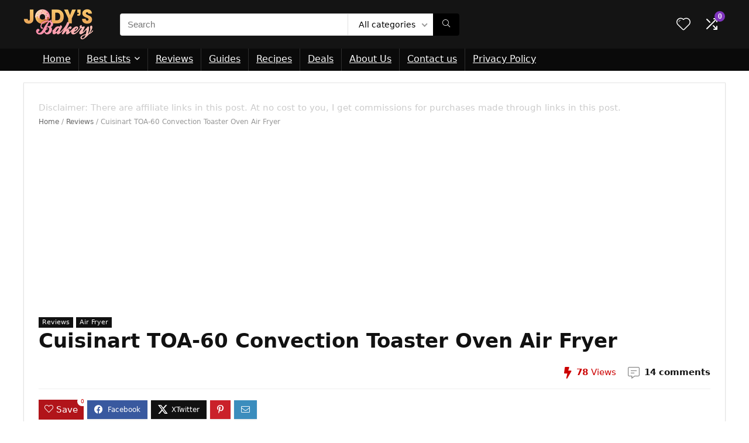

--- FILE ---
content_type: text/html; charset=UTF-8
request_url: https://jodysbakery.com/cuisinart-toa-60-convection-toaster-oven-air-fryer/
body_size: 34478
content:
<!DOCTYPE html><html lang="en-US" prefix="og: https://ogp.me/ns#"><head><meta charset="UTF-8" /><meta name="viewport" content="width=device-width, initial-scale=1.0" /><link rel="profile" href="http://gmpg.org/xfn/11" /><link rel="pingback" href="https://jodysbakery.com/xmlrpc.php" /> <style id="aoatfcss" media="all">@charset "UTF-8";.rh-sslide-panel-wrap{position:fixed;width:400px;height:100%;top:0;background:#ecf0f1;z-index:1}.rh-sslide-panel-heading{position:fixed;width:400px;background:rgba(255,255,255,.96);box-shadow:0 1px 1px rgba(0,0,0,.08);z-index:2;top:-50px}.rh-sslide-panel-tabs{height:100%;overflow:auto}.from-right .rh-sslide-panel-wrap{right:0;transform:translate3d(100%,0,0)}.rh-sslide-panel:after{position:absolute;top:0;left:0;width:100%;height:100%;background:0 0;content:""}.rh-sslide-panel-inner{opacity:0;-webkit-backface-visibility:hidden;height:100%}@media only screen and (max-width:1170px){.rh-sslide-panel-heading,.rh-sslide-panel-wrap{width:340px}}#re-compare-bar-tabs ul{padding:0 20px 20px}.re-compare-destin.wpsm-button{font-size:20px!important;opacity:0;padding:15px 20px;display:block;font-weight:700;margin:20px;line-height:22px;text-align:center;border:none!important}.re-compare-destin.wpsm-button i{margin:0 8px}#re-compare-bar-tabs ul:after{content:"";display:block;clear:both}#re-compare-bar-tabs ul li{padding:10px 0;color:#707070;font-size:15px;line-height:15px;display:inline-block;margin:0 15px 15px 0}#re-compare-icon-fixed{z-index:999;position:fixed;top:270px;width:55px;height:55px;line-height:55px;background:#fff;right:0;text-align:center;font-size:22px;box-shadow:0 0 20px rgb(187 187 187/36%);border-radius:8px 0 0 8px}.re-compare-icon-toggle:before{content:"\e92e";position:absolute;left:0;font-size:22px;top:0;opacity:0;transform:scale(2)}.re-compare-icon-toggle{position:relative;line-height:22px;display:inline-block}:root{--wp--preset--aspect-ratio--square:1;--wp--preset--aspect-ratio--4-3:4/3;--wp--preset--aspect-ratio--3-4:3/4;--wp--preset--aspect-ratio--3-2:3/2;--wp--preset--aspect-ratio--2-3:2/3;--wp--preset--aspect-ratio--16-9:16/9;--wp--preset--aspect-ratio--9-16:9/16;--wp--preset--color--black:#000;--wp--preset--color--cyan-bluish-gray:#abb8c3;--wp--preset--color--white:#fff;--wp--preset--color--pale-pink:#f78da7;--wp--preset--color--vivid-red:#cf2e2e;--wp--preset--color--luminous-vivid-orange:#ff6900;--wp--preset--color--luminous-vivid-amber:#fcb900;--wp--preset--color--light-green-cyan:#7bdcb5;--wp--preset--color--vivid-green-cyan:#00d084;--wp--preset--color--pale-cyan-blue:#8ed1fc;--wp--preset--color--vivid-cyan-blue:#0693e3;--wp--preset--color--vivid-purple:#9b51e0;--wp--preset--color--main:var(--rehub-main-color);--wp--preset--color--secondary:var(--rehub-sec-color);--wp--preset--color--buttonmain:var(--rehub-main-btn-bg);--wp--preset--color--cyan-grey:#abb8c3;--wp--preset--color--orange-light:#fcb900;--wp--preset--color--red:#cf2e2e;--wp--preset--color--red-bright:#f04057;--wp--preset--color--vivid-green:#00d084;--wp--preset--color--orange:#ff6900;--wp--preset--color--blue:#0693e3;--wp--preset--gradient--vivid-cyan-blue-to-vivid-purple:linear-gradient(135deg,#0693e3 0%,#9b51e0 100%);--wp--preset--gradient--light-green-cyan-to-vivid-green-cyan:linear-gradient(135deg,#7adcb4 0%,#00d082 100%);--wp--preset--gradient--luminous-vivid-amber-to-luminous-vivid-orange:linear-gradient(135deg,#fcb900 0%,#ff6900 100%);--wp--preset--gradient--luminous-vivid-orange-to-vivid-red:linear-gradient(135deg,#ff6900 0%,#cf2e2e 100%);--wp--preset--gradient--very-light-gray-to-cyan-bluish-gray:linear-gradient(135deg,#eee 0%,#a9b8c3 100%);--wp--preset--gradient--cool-to-warm-spectrum:linear-gradient(135deg,#4aeadc 0%,#9778d1 20%,#cf2aba 40%,#ee2c82 60%,#fb6962 80%,#fef84c 100%);--wp--preset--gradient--blush-light-purple:linear-gradient(135deg,#ffceec 0%,#9896f0 100%);--wp--preset--gradient--blush-bordeaux:linear-gradient(135deg,#fecda5 0%,#fe2d2d 50%,#6b003e 100%);--wp--preset--gradient--luminous-dusk:linear-gradient(135deg,#ffcb70 0%,#c751c0 50%,#4158d0 100%);--wp--preset--gradient--pale-ocean:linear-gradient(135deg,#fff5cb 0%,#b6e3d4 50%,#33a7b5 100%);--wp--preset--gradient--electric-grass:linear-gradient(135deg,#caf880 0%,#71ce7e 100%);--wp--preset--gradient--midnight:linear-gradient(135deg,#020381 0%,#2874fc 100%);--wp--preset--font-size--small:13px;--wp--preset--font-size--medium:20px;--wp--preset--font-size--large:36px;--wp--preset--font-size--x-large:42px;--wp--preset--font-family--system-font:Roboto,"Helvetica Neue",-apple-system,system-ui,BlinkMacSystemFont,"Segoe UI",Oxygen-Sans,sans-serif;--wp--preset--font-family--rh-nav-font:var(--rehub-nav-font,Roboto,"Helvetica Neue",-apple-system,system-ui,BlinkMacSystemFont,"Segoe UI",Oxygen-Sans,sans-serif);--wp--preset--font-family--rh-head-font:var(--rehub-head-font,Roboto,"Helvetica Neue",-apple-system,system-ui,BlinkMacSystemFont,"Segoe UI",Oxygen-Sans,sans-serif);--wp--preset--font-family--rh-btn-font:var(--rehub-btn-font,Roboto,"Helvetica Neue",-apple-system,system-ui,BlinkMacSystemFont,"Segoe UI",Oxygen-Sans,sans-serif);--wp--preset--font-family--rh-body-font:var(--rehub-body-font,Roboto,"Helvetica Neue",-apple-system,system-ui,BlinkMacSystemFont,"Segoe UI",Oxygen-Sans,sans-serif);--wp--preset--spacing--20:.44rem;--wp--preset--spacing--30:.67rem;--wp--preset--spacing--40:1rem;--wp--preset--spacing--50:1.5rem;--wp--preset--spacing--60:2.25rem;--wp--preset--spacing--70:3.38rem;--wp--preset--spacing--80:5.06rem;--wp--preset--shadow--natural:6px 6px 9px rgba(0,0,0,.2);--wp--preset--shadow--deep:12px 12px 50px rgba(0,0,0,.4);--wp--preset--shadow--sharp:6px 6px 0px rgba(0,0,0,.2);--wp--preset--shadow--outlined:6px 6px 0px -3px #fff,6px 6px #000;--wp--preset--shadow--crisp:6px 6px 0px #000;--wp--style--global--content-size:760px;--wp--style--global--wide-size:900px;--direction-multiplier:1;--page-title-display:block}:where(body){margin:0}a:where(:not(.wp-element-button)){text-decoration:none}:root :where(p){font-size:16px;line-height:28px}a,article,body,del,div,em,figure,form,h1,h2,h3,h4,h5,header,html,i,img,label,li,nav,p,small,span,strong,ul{margin:0;padding:0;border:0;font-size:100%;font:inherit;vertical-align:baseline}article,figure,header,nav{display:block}*{box-sizing:border-box}ul{list-style:none}body{background-color:#fff;color:#000;font-size:15px;font-family:Roboto,"Helvetica Neue",-apple-system,system-ui,BlinkMacSystemFont,"Segoe UI",Oxygen-Sans,sans-serif}:root :where(a:where(:not(.wp-element-button))){text-decoration:none!important}button{outline:0}h3 a,h4 a{color:#111;text-decoration:none}h1,h2,h3,h4,h5{font-weight:700;color:#111}h1{font-size:29px;line-height:34px;margin:10px 0 31px}h2{font-size:25px;line-height:30px;margin:10px 0 31px}h3{font-size:20px;line-height:28px;margin:10px 0 25px}h4{font-size:18px;line-height:24px;margin:10px 0 18px}h5{font-size:16px;line-height:20px;margin:10px 0 15px}.post p,article p{margin:0 0 31px}.post em,article em{font-style:italic}.post strong,article strong{font-weight:700}.post,article{font-size:16px;line-height:28px;color:#333}p strong{font-weight:700}p em{font-style:italic}img{max-width:100%;height:auto;vertical-align:top;border:0}.screen-reader-text{clip-path:inset(50%);word-wrap:normal!important}.clearfix:after,.clearfix:before{content:""}.heartplus:before,.icon-search-onclick:before,.postNavigation .postnavprev:before,.re-compare-icon-toggle:before,nav.top_menu ul.menu:not(.off-canvas)>li.menu-item-has-children>a:before,span.comm_count_meta:before,span.postview_meta:before{font-family:rhicons}#main_header{z-index:998}.responsive_nav_wrap{display:none;position:relative;width:100%}header .logo-section{padding:15px 0;overflow:visible}header .logo{max-width:450px;float:left;margin-right:15px;line-height:0}.header-actions-logo{float:right}.header-actions-logo .celldisplay{padding:0 12px;vertical-align:middle}.heads_icon_label{font-size:12px;display:block;line-height:15px;color:#111}.header_seven_style .search{margin:0 30px;padding:0;flex-grow:1;width:100%;max-width:580px}.header_seven_style>.rh-flex-right-align{flex:0 0 auto}.icon-search-onclick:before{content:"\f002"}button.icon-search-onclick i{font-size:20px!important}button.icon-search-onclick:before{display:none}form.search-form{padding:0;border:none;position:relative;width:auto;display:flex;margin:0;max-width:100%}form.search-form input[type=text]{border:1px solid #e1e1e1;height:38px;background-color:#fff;padding:2px 45px 2px 12px}form.search-form [type=submit]{border:none;padding:0 16px;line-height:38px;height:38px;vertical-align:middle;position:absolute;top:0;right:0}.search-header-contents{width:100%;height:100%;position:fixed;left:0;top:0;right:0;bottom:0;opacity:0;visibility:hidden;z-index:9999999;text-align:center;margin:0 auto;background-color:rgba(0,0,0,.7)}.search-header-contents .search-form{max-width:1000px;margin:0 auto;width:100%;transform:translateY(-100%);opacity:0}.search-header-contents form.search-form input[type=text]{width:100%;height:74px;border:none;line-height:74px;font-size:25px;padding:5px 37px 5px 25px!important}.search-header-contents form.search-form [type=submit]{line-height:74px;height:74px;background:#fff!important;color:#333!important;padding:0 25px;font-size:25px}.rh-outer-wrap{transform-origin:center top}.head_search .search-form,.head_search form.search-form input[type=text]{width:100%;clear:both}header .search{width:300px;float:right;position:relative}.logo-section .search form.search-form input[type=text]{min-width:215px}.main-nav{background:#fcfcfc}.main-nav:after{content:'';display:table;clear:both}nav.top_menu{position:relative}nav.top_menu>ul{display:flex;margin:0}nav.top_menu ul li{position:relative}nav.top_menu>ul>li>a{font-size:16px;line-height:19px;position:relative;color:#111;padding:8px 13px 11px;display:inline-block;font-weight:400}nav.top_menu ul.menu:not(.off-canvas)>li.menu-item-has-children>a:before{font-size:14px;content:'\f107';margin:0 0 0 7px;float:right}nav.top_menu ul li.menu-item-has-children{position:relative}nav.top_menu ul.sub-menu{transform:translateY(10px);opacity:0;visibility:hidden;background:#fff;position:absolute;z-index:9999999;width:250px;box-shadow:0 20px 40px -5px rgb(9 30 66/18%);backface-visibility:hidden;left:-999999px;padding:12px 0}nav.top_menu ul.sub-menu>li>a{text-transform:none;font-size:15px;line-height:22px;color:#111!important;display:block;padding:10px 25px;font-weight:400}nav.top_menu ul.sub-menu>li:first-child>a{border-top-color:transparent}nav.top_menu>ul>li>ul.sub-menu>li:first-child>a:after{position:absolute;content:"";width:0;height:0;border-style:solid;top:-5px;left:19px;border-width:0 6px 6px;border-color:transparent transparent #fff}nav.top_menu>ul>li{border-right:1px solid rgba(0,0,0,.08)}nav.top_menu>ul>li:last-child{border-right:none!important;box-shadow:none}#slide-menu-mobile{display:none}#mobpanelimg{max-height:100px;max-width:150px;width:auto;height:auto}.rh-sslide-panel{position:fixed;top:0;left:0;height:100%;width:100%;visibility:hidden;z-index:999999}.rh-close-btn,.rh-close-btn i{width:40px;height:40px;font-size:20px;line-height:40px}#main_header.dark_style{background-color:#141414}#main_header.dark_style .logo-section .heads_icon_label,#main_header.dark_style .logo-section .rh-header-icon,.main-nav.dark_style .dl-menuwrapper button i{color:#fff}.main-nav.dark_style .dl-menuwrapper button svg line{stroke:#fff}.main-nav.dark_style{max-height:70px}.main-nav.dark_style nav.top_menu>ul>li>a{color:#fbfbfb}.main-nav.dark_style nav.top_menu>ul>li{border-right:1px solid rgba(255,255,255,.15)}a.logo_image_insticky{display:none;text-decoration:none;margin:6px 0}a.logo_image_insticky img,a.logo_image_mobile img{max-height:50px;max-width:160px;vertical-align:middle;height:auto;width:auto}.logo_insticky_enabled .top_menu{flex-grow:1;margin:0 20px}.rh-header-icon{font-size:24px;line-height:23px;color:#222}.re-compare-notice,.rh-icon-notice{position:absolute;top:-10px;left:17px;z-index:9;min-width:18px;height:18px;background:#f50000;text-align:center;padding:0 2px;color:#fff;font:bold 12px/18px Arial;border-radius:50%;transform:scale(1)}#logo_mobile_wrapper,a.logo_image_mobile img{display:none}.dl-menuwrapper button{border:none;width:48px;height:53px;overflow:hidden;position:relative;outline:0;background:0 0}.dl-menuwrapper button i{color:#111;font-size:36px}.dl-menuwrapper button svg line{stroke:#111;stroke-width:2;stroke-dasharray:26;animation:1s linear svglineltr}#mobile-menu-icons{padding-right:7px}@keyframes svglineltr{0%{stroke-dashoffset:26}100%{stroke-dashoffset:0}}.rh-container{margin:0 auto;border:none;background:0 0;width:1200px;box-shadow:none;position:relative;clear:both;padding:0}.rh-content-wrap{padding-top:20px;padding-bottom:20px}.main-side{width:840px;float:left;position:relative;min-height:70vh}body:not(.noinnerpadding) .rh-post-wrapper{background:#fff;border:1px solid #e3e3e3;padding:25px;box-shadow:0 2px 2px #ececec}.main-side.full_width{float:none;width:100%}@media screen and (max-width:1279px) and (min-width:1141px){.rh-container{width:1080px}.main-side{width:755px}nav.top_menu>ul>li>a{padding-left:12px;padding-right:12px}}@media (max-width:1140px){header .logo{max-width:250px}}@media (max-width:1140px) and (min-width:1024px){.rh-container{width:980px}.main-side{width:655px}nav.top_menu>ul>li>a{font-size:14px;padding-left:8px;padding-right:8px}nav.top_menu>ul>li{border:none}}@media (max-width:1024px){.hideontablet,.logo-section .mobileinmenu{display:none!important}.responsive_nav_wrap{display:block}.header-actions-logo,.header_seven_style .search{display:none}.tabletblockdisplay{display:block!important;width:100%!important;float:none!important;margin:0 0 10px;clear:both!important}nav.top_menu{display:none}}@media (max-width:1023px){.rh-flex-center-align.logo_insticky_enabled{display:block}a.logo_image_insticky{display:none}.main-side{width:100%;float:none;display:block}.rh-container{width:100%;padding-left:15px;padding-right:15px}.header_wrap .rh-container{padding:0}}@media (max-width:479px){.main-side{border:none;box-shadow:none;padding:0}body:not(.dark_body):not(.page-template-template-systempages){background:#fff!important}body:not(.dark_body) .rh-post-wrapper{background:0 0;padding:0;border:none;box-shadow:none}}@media (min-width:768px){.search-header-contents{padding:30vh 30px 70vh}}.title_single_area h1{font-size:34px;line-height:34px;margin:0 0 20px;word-break:break-word}span.comm_count_meta:before,span.postview_meta:before{line-height:12px;vertical-align:middle;padding-right:5px;content:"\f111";font-style:normal}span.postview_meta:before{content:"\f06e";font-size:12px}span.comm_count_meta:before{content:"\f4ad";font-size:12px}.post-meta-big a{color:#111;text-decoration:none}.post-meta-big span.comm_count_meta:before,.post-meta-big span.postview_meta:before{font-size:20px;padding-right:8px}.post-meta-big span.postview_meta{color:#c00}.post-meta-big span.postview_meta:before{content:"\f0e7"}.post-meta-big span.comm_count_meta:before{content:"\f4a6"}.post{margin-bottom:15px;counter-reset:wpsmtop;word-wrap:break-word}.post figure.top_featured_image{max-width:100%;margin-bottom:25px;position:relative;overflow:hidden;text-align:center}figure.top_featured_image img{width:auto;height:auto}.post ul:not([class])>li{list-style:disc}.post ul:not([class]) li{margin:0 0 5px 15px}.post ul{margin-bottom:25px}a.rh-cat-label-title{font-style:normal!important;background-color:#111;padding:3px 6px!important;color:#fff;font-size:11px!important;white-space:nowrap;text-decoration:none;display:inline-block;margin:0 5px 5px 0;line-height:12px!important}#topcontrol{transform-style:preserve-3d;backface-visibility:hidden;z-index:1008;background:rgba(0,0,0,.4);border-radius:5px 0 0 5px;position:fixed;bottom:125px;right:0;overflow:auto;font-size:16px;line-height:32px;height:32px;width:32px;color:#fff!important;text-align:center;opacity:0}img.lazyload{opacity:0;visibility:hidden}@media (max-width:767px){.hideonmobile{display:none!important}article h1{font-size:28px;line-height:32px}.row_social_inpost span:after{display:none}}p:empty{display:none}.greycolor{color:grey}.blackcolor{color:#111}.whitebg{background:#fff}.position-relative{position:relative}.rhhidden{display:none}.flowhidden{overflow:hidden}.tabledisplay{display:table;width:100%}.celldisplay{display:table-cell;vertical-align:middle}.text-center{text-align:center}.fontbold{font-weight:700}.lineheight25{line-height:25px}.lineheight20{line-height:20px}.upper-text-trans{text-transform:uppercase}.roundborder50p{border-radius:50%}.border-grey-bottom{border-bottom:1px solid rgba(206,206,206,.3)}.floatleft{float:left}.floatright{float:right}body .font120{font-size:120%}body .font130{font-size:130%}body .font15px{font-size:15px}.mr15{margin-right:15px!important}.mr20{margin-right:20px!important}.ml5{margin-left:5px!important}.ml15{margin-left:15px!important}.ml30{margin-left:30px!important}.mt10{margin-top:10px!important}.mt5{margin-top:5px!important}.mt15{margin-top:15px!important}.mt30{margin-top:30px!important}.mb0{margin-bottom:0!important}.mb15{margin-bottom:15px!important}.mt0{margin-top:0!important}.pr15{padding-right:15px!important}.pr20{padding-right:20px!important}.pl15{padding-left:15px!important}.pl20{padding-left:20px!important}.pt15{padding-top:15px!important}.pt30{padding-top:30px!important}.pb15{padding-bottom:15px!important}.pb30{padding-bottom:30px!important}input[type=text],textarea{box-sizing:border-box;outline:0;padding:9px 10px;color:#444;background:#fff;border:1px solid #ccc;font-weight:400;font-size:15px;line-height:18px;-webkit-appearance:none}select{padding:8px 10px;border-radius:0}.width-100p{width:100%}nav.top_menu>ul:not(.off-canvas)>li>a:after{position:absolute;left:50%;content:"";height:3px;width:0;top:-1px}.rh-circular-hover:before{content:"";position:absolute;top:-10px;left:-10px;width:calc(100% + 20px);height:calc(100% + 20px);background-color:rgba(0,0,0,.05);transform:scale(0);border-radius:100%;z-index:1}.abdposright{position:absolute;top:0;right:0;z-index:2}.abdfullwidth{position:absolute;top:0;right:0;bottom:0;left:0}.rh-hovered-scale{opacity:0;transform:scale(0)}.rh-shadow4{box-shadow:0 5px 23px rgba(188,207,219,.35);border-top:1px solid #f8f8f8}.heartplus:before{content:"\e86d";line-height:25px;display:inline-block}.heart_thumb_wrap .heartplus{color:#666;margin:0 3px;text-align:center;display:inline-block;vertical-align:middle;font-size:1em;border-radius:4px;outline:0;line-height:27px}.heart_thumb_wrap .thumbscount{color:#555;margin:0 3px}.heart_thumb_wrap .heartplus:before{content:"\f004"}.thumbscount{font-size:12px;line-height:29px;margin:0 0 0 8px;display:inline-block;color:#67a827}.wishaddedwrap,.wishremovedwrap{display:none}.favour_in_row{display:inline-block;margin:0 6px 6px 0}.favour_btn_red .heart_thumb_wrap{display:inline-block;background-color:#b1141a;color:#fff;font-size:15px;padding:2px 7px 3px;position:relative}.favour_btn_red .heart_thumb_wrap .heartplus{color:#fff}.favour_btn_red .heart_thumb_wrap .thumbscount{position:absolute;top:-5px;right:-10px;border-radius:10px;display:inline-block;font-size:9px;line-height:16px;padding:0 6px;text-align:center;vertical-align:middle;background:#fff;color:#c00}.wpsm-button.rehub_main_btn{padding:10px 20px;text-transform:uppercase;position:relative;text-align:center;display:inline-block;font-weight:700;font-size:17px;line-height:17px}.social_icon .fb{background-color:#39599f}.social_icon .in{background-color:#3b8dbd}.social_icon .pn{background-color:#ca212a}.social_icon .tw{background-color:#111}.post_share{position:relative;margin:0 0 25px;clear:both}.top_share .post_share{margin:0 0 15px;overflow:hidden;padding-top:3px}.row_social_inpost span.share-link-image{box-shadow:0 1px 2px #e4e4e4;width:auto;min-width:30px;line-height:23px;margin:0 6px 6px 0;font-size:16px;padding:3px 12px}.row_social_inpost span i{font-size:15px;vertical-align:middle}.row_social_inpost span.fb:after{content:"Facebook";font-size:12px;text-decoration:none;margin-left:8px}.row_social_inpost span.tw:after{content:"XTwitter";font-size:12px;text-decoration:none;margin-left:8px}.share-link-image{color:#fff!important;display:inline-block;text-align:center;position:relative;width:32px;height:32px;margin-right:2px;font-size:20px;line-height:32px}.rh-flex-center-align{align-items:center;display:flex;flex-direction:row}.rh-flex-right-align{margin-left:auto}.wpsm-button{display:inline-block;text-align:center;outline:0;background:#aaa;border:1px solid #7e7e7e;color:#fff;font-weight:700;padding:4px 10px;line-height:.8em;text-decoration:none;white-space:normal;box-shadow:0 1px 2px rgba(0,0,0,.2);position:relative;font-size:15px;font-style:normal}.egg_grid .small_post figure img,.egg_grid .small_post img{vertical-align:middle}.egg_grid .small_post figure>a img{width:auto;max-height:150px;max-width:100%}@font-face{font-family:rhicons;src:url(https://jodysbakery.com/wp-content/themes/rehub-theme/fonts/rhicons.woff2?3oibrk) format('woff2'),url(https://jodysbakery.com/wp-content/themes/rehub-theme/fonts/rhicons.ttf?3oibrk) format('truetype'),url(https://jodysbakery.com/wp-content/themes/rehub-theme/fonts/rhicons.woff?3oibrk) format('woff'),url(https://jodysbakery.com/wp-content/themes/rehub-theme/fonts/rhicons.svg?3oibrk#rhicons) format('svg');font-weight:400;font-style:normal;font-display:swap}.rhicon{font-family:rhicons!important;speak:never;font-style:normal;font-weight:400;font-variant:normal;text-transform:none;line-height:1;display:inline-block;-webkit-font-smoothing:antialiased;-moz-osx-font-smoothing:grayscale}.rhi-envelope:before{content:"\f0e0"}.rhi-chevron-up:before{content:"\f077"}.rhi-facebook:before{content:"\f09a"}.rhi-pinterest-p:before{content:"\f231"}.rhi-twitter:before{content:"\f099"}.rhi-arrow-circle-right:before{content:"\f0a9"}.rhi-times-circle:before{content:"\f057"}.rhi-search:before{content:"\f002"}.rhi-times:before{content:"\f00d"}.rhi-shuffle:before{content:"\e92e"}.rhi-hearttip:before{content:"\e930"}.postNavigation{position:fixed;bottom:0;margin-top:-47px;z-index:9999;height:100px}.postNavigation .postnavprev{display:inline-block;background:#dfdfdf;vertical-align:middle;position:relative;width:40px;height:100px;color:#fff}.postNavigation .postnavprev:before{position:absolute;font-size:28px;top:50%;margin-top:-14px;line-height:28px}.prevPostBox .postnavprev:before{content:"\f104";left:12px}.nextPostBox .postnavprev:before{content:"\f105";right:12px}.nextPostBox{right:0}.prevPostBox{left:0}.postNavigation .thumbnail{float:right;margin-left:5px;position:relative;width:70px;height:70px;text-align:center}.postNavigation.nextPostBox .thumbnail{float:left;margin-left:0;margin-right:5px}.postNavigation .headline{height:70px;overflow:hidden;position:relative;-webkit-font-smoothing:antialiased;font-size:14px;padding:0 8px}.postNavigation .headline span{font-size:10px;line-height:10px;text-transform:uppercase;letter-spacing:1px;display:block;margin-bottom:8px}.postNavigation .headline h4{margin:0}.postNavigation .inner-prevnext{position:absolute;top:0;height:100%;padding:15px;width:290px;background-color:#fff;color:#111!important}.postNavigation.nextPostBox .inner-prevnext{margin:0 0 0 40px;left:0}.postNavigation.prevPostBox .inner-prevnext{margin:0 40px 0 0;right:0}.breadcrumb{margin-bottom:20px;color:#999;font-size:12px;line-height:14px}.breadcrumb a{color:#666;text-decoration:none}.single .tags p{color:#666;font-size:12px;font-weight:700}form.search-form.product-search-form input[type=text]{padding-right:12px;padding-left:12px;border-right:none}.pswp__top-bar{top:40px!important}.elementor-clearfix:after{clear:both;content:"";display:block;height:0;width:0}.elementor *,.elementor :after,.elementor :before{box-sizing:border-box}.elementor a{box-shadow:none;text-decoration:none}.elementor img{border:none;border-radius:0;box-shadow:none;height:auto;max-width:100%}.elementor-element{--flex-direction:initial;--flex-wrap:initial;--justify-content:initial;--align-items:initial;--align-content:initial;--gap:initial;--flex-basis:initial;--flex-grow:initial;--flex-shrink:initial;--order:initial;--align-self:initial;align-self:var(--align-self);flex-basis:var(--flex-basis);flex-grow:var(--flex-grow);flex-shrink:var(--flex-shrink);order:var(--order);--widgets-spacing:20px 20px;--widgets-spacing-row:20px;--widgets-spacing-column:20px}.elementor-element:where(.e-con-full,.elementor-widget){align-content:var(--align-content);align-items:var(--align-items);flex-direction:var(--flex-direction);flex-wrap:var(--flex-wrap);gap:var(--row-gap) var(--column-gap);justify-content:var(--justify-content)}.elementor-widget{position:relative}.elementor-widget:not(:last-child){margin-block-end:var(--kit-widget-spacing,20px)}@media (prefers-reduced-motion:no-preference){html{scroll-behavior:smooth}}.e-con{--border-radius:0;--border-top-width:0px;--border-right-width:0px;--border-bottom-width:0px;--border-left-width:0px;--border-style:initial;--border-color:initial;--container-widget-width:100%;--container-widget-height:initial;--container-widget-flex-grow:0;--container-widget-align-self:initial;--content-width:min(100%,var(--container-max-width,1140px));--width:100%;--min-height:initial;--height:auto;--text-align:initial;--margin-top:0px;--margin-right:0px;--margin-bottom:0px;--margin-left:0px;--padding-top:var(--container-default-padding-top,10px);--padding-right:var(--container-default-padding-right,10px);--padding-bottom:var(--container-default-padding-bottom,10px);--padding-left:var(--container-default-padding-left,10px);--position:relative;--z-index:revert;--overflow:visible;--gap:var(--widgets-spacing,20px);--row-gap:var(--widgets-spacing-row,20px);--column-gap:var(--widgets-spacing-column,20px);--overlay-mix-blend-mode:initial;--overlay-opacity:1;--e-con-grid-template-columns:repeat(3,1fr);--e-con-grid-template-rows:repeat(2,1fr);border-radius:var(--border-radius);height:var(--height);min-height:var(--min-height);min-width:0;overflow:var(--overflow);position:var(--position);width:var(--width);z-index:var(--z-index);--flex-wrap-mobile:wrap;--margin-block-start:var(--margin-top);--margin-block-end:var(--margin-bottom);--margin-inline-start:var(--margin-left);--margin-inline-end:var(--margin-right);--padding-inline-start:var(--padding-left);--padding-inline-end:var(--padding-right);--padding-block-start:var(--padding-top);--padding-block-end:var(--padding-bottom);--border-block-start-width:var(--border-top-width);--border-block-end-width:var(--border-bottom-width);--border-inline-start-width:var(--border-left-width);--border-inline-end-width:var(--border-right-width);margin-block-end:var(--margin-block-end);margin-block-start:var(--margin-block-start);margin-inline-end:var(--margin-inline-end);margin-inline-start:var(--margin-inline-start);padding-inline-end:var(--padding-inline-end);padding-inline-start:var(--padding-inline-start);--container-max-width:1200px}.e-con.e-flex{--flex-direction:column;--flex-basis:auto;--flex-grow:0;--flex-shrink:1;flex:var(--flex-grow) var(--flex-shrink) var(--flex-basis)}.e-con>.e-con-inner{padding-block-end:var(--padding-block-end);padding-block-start:var(--padding-block-start);text-align:var(--text-align);gap:var(--row-gap) var(--column-gap);height:100%;margin:0 auto;max-width:var(--content-width);padding-inline-end:0;padding-inline-start:0;width:100%}.e-con.e-flex>.e-con-inner{flex-direction:var(--flex-direction)}.e-con,.e-con>.e-con-inner{display:var(--display)}.e-con-boxed.e-flex{align-content:normal;align-items:normal;flex-direction:column;flex-wrap:nowrap;justify-content:normal}.e-con-boxed{gap:initial;text-align:initial}.e-con.e-flex>.e-con-inner{align-content:var(--align-content);align-items:var(--align-items);align-self:auto;flex-basis:auto;flex-grow:1;flex-shrink:1;flex-wrap:var(--flex-wrap);justify-content:var(--justify-content)}:is(.elementor-section-wrap,[data-elementor-id])>.e-con{--margin-left:auto;--margin-right:auto;max-width:min(100%,var(--width))}.e-con .elementor-widget.elementor-widget{margin-block-end:0}.e-con:before{border-block-end-width:var(--border-block-end-width);border-block-start-width:var(--border-block-start-width);border-color:var(--border-color);border-inline-end-width:var(--border-inline-end-width);border-inline-start-width:var(--border-inline-start-width);border-radius:var(--border-radius);border-style:var(--border-style);content:var(--background-overlay);display:block;height:max(100% + var(--border-top-width) + var(--border-bottom-width),100%);left:calc(0px - var(--border-left-width));mix-blend-mode:var(--overlay-mix-blend-mode);opacity:var(--overlay-opacity);position:absolute;top:calc(0px - var(--border-top-width));width:max(100% + var(--border-left-width) + var(--border-right-width),100%)}.e-con .elementor-widget{min-width:0}.e-con>.e-con-inner>.elementor-widget>.elementor-widget-container{height:100%}.e-con.e-con>.e-con-inner>.elementor-widget{max-width:100%}.e-con .elementor-widget:not(:last-child){--kit-widget-spacing:0px}.clearfix:after,.clearfix:before{content:" ";display:table;clear:both}.elementor-accordion .elementor-tab-title .elementor-accordion-icon svg{height:1em;width:1em}.elementor-accordion .elementor-tab-title .elementor-accordion-icon .elementor-accordion-icon-opened{display:none}.elementor-accordion .elementor-tab-content{border-block-start:1px solid #d5d8dc;display:none;padding:15px 20px}.main-nav.dark_style,header .main-nav{background:#0a0a0a!important;box-shadow:none}.main-nav{border-bottom:none;border-top:none}nav.top_menu ul li ul.sub-menu{border-bottom:2px solid #8035be}.rehub-main-color-bg,nav.top_menu>ul:not(.off-canvas)>li>a:after{background:#8035be}@media (max-width:767px){.e-con.e-flex{--width:100%;--flex-wrap:var(--flex-wrap-mobile)}.elementor-accordion .elementor-tab-content{padding:7px 15px}.postNavigation .postnavprev{background:#8035be}}.rehub-main-color,a{color:#8035be}form.search-form [type=submit]{background:#000!important;color:#fff!important;outline:0;border-radius:0 4px 4px 0}form.search-form input[type=text]{border-radius:4px}form.search-form.product-search-form input[type=text]{border-radius:4px 0 0 4px}input[type=text],textarea{border-radius:4px}#rhSplashSearch form.search-form [type=submit],#rhSplashSearch form.search-form input[type=text]{border-radius:0!important}.wpsm-button.rehub_main_btn{background:#de1414!important;color:#fff!important;fill:#fff!important;border:none!important;text-decoration:none!important;outline:0;box-shadow:-1px 6px 19px rgba(222,20,20,.2)!important;border-radius:4px!important}.small_post figure>a img{width:100%;height:auto}.screen-reader-text{top:-10000em;clip:rect(0,0,0,0);clip:rect(1px,1px,1px,1px);word-wrap:normal!important;border:0;clip-path:inset(50%);height:1px;margin:-1px;overflow:hidden;overflow-wrap:normal!important;padding:0;position:absolute!important;width:1px}form.search-form.product-search-form [type=submit]{position:static}:root{--rehub-main-color:#8035be;--rehub-sec-color:#000;--rehub-main-btn-bg:#de1414;--rehub-link-color:#8035be;--cegg-blue:#0d6efd;--cegg-indigo:#6610f2;--cegg-purple:#6f42c1;--cegg-pink:#d63384;--cegg-red:#dc3545;--cegg-orange:#fd7e14;--cegg-yellow:#ffc107;--cegg-green:#198754;--cegg-teal:#20c997;--cegg-cyan:#0dcaf0;--cegg-black:#000;--cegg-white:#fff;--cegg-gray:#6c757d;--cegg-gray-dark:#343a40;--cegg-gray-100:#f8f9fa;--cegg-gray-200:#e9ecef;--cegg-gray-300:#dee2e6;--cegg-gray-400:#ced4da;--cegg-gray-500:#adb5bd;--cegg-gray-600:#6c757d;--cegg-gray-700:#495057;--cegg-gray-800:#343a40;--cegg-gray-900:#212529;--cegg-primary:#0d6efd;--cegg-secondary:#6c757d;--cegg-success:#198754;--cegg-info:#0dcaf0;--cegg-warning:#ffc107;--cegg-danger:#dc3545;--cegg-light:#f8f9fa;--cegg-dark:#212529;--cegg-primary-rgb:13,110,253;--cegg-secondary-rgb:108,117,125;--cegg-success-rgb:25,135,84;--cegg-info-rgb:13,202,240;--cegg-warning-rgb:255,193,7;--cegg-danger-rgb:220,53,69;--cegg-light-rgb:248,249,250;--cegg-dark-rgb:33,37,41;--cegg-primary-text-emphasis:#052c65;--cegg-secondary-text-emphasis:#2b2e32;--cegg-success-text-emphasis:#0a3621;--cegg-info-text-emphasis:#055060;--cegg-warning-text-emphasis:#664d02;--cegg-danger-text-emphasis:#58151b;--cegg-light-text-emphasis:#495057;--cegg-dark-text-emphasis:#495057;--cegg-primary-bg-subtle:#cee2fe;--cegg-secondary-bg-subtle:#e1e3e5;--cegg-success-bg-subtle:#d1e7dc;--cegg-info-bg-subtle:#cef4fc;--cegg-warning-bg-subtle:#fff2cd;--cegg-danger-bg-subtle:#f8d6d9;--cegg-light-bg-subtle:#fbfcfc;--cegg-dark-bg-subtle:#ced4da;--cegg-primary-border-subtle:#9ec5fe;--cegg-secondary-border-subtle:#c4c7cb;--cegg-success-border-subtle:#a3cfba;--cegg-info-border-subtle:#9ee9f9;--cegg-warning-border-subtle:#ffe69b;--cegg-danger-border-subtle:#f1aeb4;--cegg-light-border-subtle:#e9ecef;--cegg-dark-border-subtle:#adb5bd;--cegg-white-rgb:255,255,255;--cegg-black-rgb:0,0,0;--cegg-font-sans-serif:system-ui,-apple-system,"Segoe UI",Roboto,"Helvetica Neue","Noto Sans","Liberation Sans",Arial,sans-serif,"Apple Color Emoji","Segoe UI Emoji","Segoe UI Symbol","Noto Color Emoji";--cegg-font-monospace:SFMono-Regular,Menlo,Monaco,Consolas,"Liberation Mono","Courier New",monospace;--cegg-gradient:linear-gradient(180deg,rgba(255,255,255,.15),rgba(255,255,255,0));--cegg-body-font-family:var(--cegg-font-sans-serif);--cegg-body-font-size:1rem;--cegg-body-font-weight:400;--cegg-body-line-height:1.5;--cegg-body-color:#212529;--cegg-body-color-rgb:33,37,41;--cegg-body-bg:#fff;--cegg-body-bg-rgb:255,255,255;--cegg-emphasis-color:#000;--cegg-emphasis-color-rgb:0,0,0;--cegg-secondary-color:rgba(33,37,41,.75);--cegg-secondary-color-rgb:33,37,41;--cegg-secondary-bg:#e9ecef;--cegg-secondary-bg-rgb:233,236,239;--cegg-tertiary-color:rgba(33,37,41,.5);--cegg-tertiary-color-rgb:33,37,41;--cegg-tertiary-bg:#f8f9fa;--cegg-tertiary-bg-rgb:248,249,250;--cegg-heading-color:inherit;--cegg-link-color:#0d6efd;--cegg-link-color-rgb:13,110,253;--cegg-link-decoration:underline;--cegg-link-hover-color:#0a58ca;--cegg-link-hover-color-rgb:10,88,202;--cegg-code-color:#d63384;--cegg-highlight-color:#212529;--cegg-highlight-bg:#fff2cd;--cegg-border-width:1px;--cegg-border-style:solid;--cegg-border-color:#dee2e6;--cegg-border-color-translucent:rgba(0,0,0,.175);--cegg-border-radius:.375rem;--cegg-border-radius-sm:.25rem;--cegg-border-radius-lg:.5rem;--cegg-border-radius-xl:1rem;--cegg-border-radius-xxl:2rem;--cegg-border-radius-2xl:var(--cegg-border-radius-xxl);--cegg-border-radius-pill:50rem;--cegg-box-shadow:0 .5rem 1rem rgba(0,0,0,.15);--cegg-box-shadow-sm:0 .125rem .25rem rgba(0,0,0,.075);--cegg-box-shadow-lg:0 1rem 3rem rgba(0,0,0,.175);--cegg-box-shadow-inset:inset 0 1px 2px rgba(0,0,0,.075);--cegg-focus-ring-width:.25rem;--cegg-focus-ring-opacity:.25;--cegg-focus-ring-color:rgba(13,110,253,.25);--cegg-form-valid-color:#198754;--cegg-form-valid-border-color:#198754;--cegg-form-invalid-color:#dc3545;--cegg-form-invalid-border-color:#dc3545}.cegg5-container *,.cegg5-container :after,.cegg5-container :before{box-sizing:border-box}.cegg5-container .h4,.cegg5-container h3{margin-top:0;margin-bottom:.5rem;font-weight:500;line-height:1.2;color:var(--cegg-heading-color)}.cegg5-container h3{font-size:calc(1.3rem + .6vw)}.cegg5-container .h4{font-size:calc(1.275rem + .3vw)}@media (min-width:1200px){.cegg5-container h3{font-size:1.75rem}.cegg5-container .h4{font-size:1.5rem}}.cegg5-container .small{font-size:.875em}.cegg5-container a{color:rgba(var(--cegg-link-color-rgb),var(--cegg-link-opacity,1));text-decoration:underline}.cegg5-container img{vertical-align:middle}.cegg5-container ::-moz-focus-inner{padding:0;border-style:none}.cegg5-container ::-webkit-datetime-edit-day-field,.cegg5-container ::-webkit-datetime-edit-fields-wrapper,.cegg5-container ::-webkit-datetime-edit-hour-field,.cegg5-container ::-webkit-datetime-edit-minute,.cegg5-container ::-webkit-datetime-edit-month-field,.cegg5-container ::-webkit-datetime-edit-text,.cegg5-container ::-webkit-datetime-edit-year-field{padding:0}.cegg5-container ::-webkit-inner-spin-button{height:auto}.cegg5-container ::-webkit-search-decoration{-webkit-appearance:none}.cegg5-container ::-webkit-color-swatch-wrapper{padding:0}.cegg5-container .container{--cegg-gutter-x:1.5rem;--cegg-gutter-y:0;width:100%;padding-right:calc(var(--cegg-gutter-x)*.5);padding-left:calc(var(--cegg-gutter-x)*.5);margin-right:auto;margin-left:auto}@media (min-width:576px){.cegg5-container .container{max-width:540px}}@media (min-width:768px){.cegg5-container .container{max-width:720px}}@media (min-width:992px){.cegg5-container .container{max-width:960px}}@media (min-width:1200px){.cegg5-container .container{max-width:1140px}}@media (min-width:1400px){.cegg5-container .container{max-width:1320px}}.cegg5-container .row{--cegg-gutter-x:1.5rem;--cegg-gutter-y:0;display:flex;flex-wrap:wrap;margin-top:calc(-1*var(--cegg-gutter-y));margin-right:calc(-.5*var(--cegg-gutter-x));margin-left:calc(-.5*var(--cegg-gutter-x))}.cegg5-container .row>*{flex-shrink:0;width:100%;max-width:100%;padding-right:calc(var(--cegg-gutter-x)*.5);padding-left:calc(var(--cegg-gutter-x)*.5);margin-top:var(--cegg-gutter-y)}.cegg5-container .col{flex:1 0 0%}@media (min-width:576px){.cegg5-container .col-sm-12{flex:0 0 auto;width:100%}}@media (min-width:768px){.cegg5-container .col-md-6{flex:0 0 auto;width:50%}.cegg5-container .col-md-8{flex:0 0 auto;width:66.66666667%}}.cegg5-container .btn{color:var(--cegg-btn-color);background-color:var(--cegg-btn-bg);--cegg-btn-padding-x:.75rem;--cegg-btn-padding-y:.375rem;--cegg-btn-font-size:1rem;--cegg-btn-font-weight:400;--cegg-btn-line-height:1.5;--cegg-btn-color:var(--cegg-body-color);--cegg-btn-bg:transparent;--cegg-btn-border-width:var(--cegg-border-width);--cegg-btn-border-color:transparent;--cegg-btn-border-radius:var(--cegg-border-radius);--cegg-btn-hover-border-color:transparent;--cegg-btn-box-shadow:inset 0 1px 0 rgba(255,255,255,.15),0 1px 1px rgba(0,0,0,.075);--cegg-btn-disabled-opacity:.65;--cegg-btn-focus-box-shadow:0 0 0 .25rem rgba(var(--cegg-btn-focus-shadow-rgb),.5);display:inline-block;padding:var(--cegg-btn-padding-y) var(--cegg-btn-padding-x);font-family:var(--cegg-btn-font-family);font-size:var(--cegg-btn-font-size);font-weight:var(--cegg-btn-font-weight);line-height:var(--cegg-btn-line-height);text-align:center;text-decoration:none;vertical-align:middle;border:var(--cegg-btn-border-width) solid var(--cegg-btn-border-color);border-radius:var(--cegg-btn-border-radius)}.cegg5-container .btn-outline-primary{--cegg-btn-hover-color:#fff;--cegg-btn-active-color:#fff;--cegg-btn-active-shadow:inset 0 3px 5px rgba(0,0,0,.125);--cegg-btn-color:#0d6efd;--cegg-btn-border-color:#0d6efd;--cegg-btn-hover-bg:#0d6efd;--cegg-btn-hover-border-color:#0d6efd;--cegg-btn-focus-shadow-rgb:13,110,253;--cegg-btn-active-bg:#0d6efd;--cegg-btn-active-border-color:#0d6efd;--cegg-btn-disabled-color:#0d6efd;--cegg-btn-disabled-bg:transparent;--cegg-btn-disabled-border-color:#0d6efd;--cegg-gradient:none}.cegg5-container .cegg-card{--cegg-card-spacer-y:1rem;--cegg-card-spacer-x:1rem;--cegg-card-title-spacer-y:.5rem;--cegg-card-border-width:var(--cegg-border-width);--cegg-card-border-color:var(--cegg-border-color-translucent);--cegg-card-border-radius:var(--cegg-border-radius);--cegg-card-inner-border-radius:calc(var(--cegg-border-radius) - (var(--cegg-border-width)));--cegg-card-cap-padding-y:.5rem;--cegg-card-cap-padding-x:1rem;--cegg-card-cap-bg:rgba(var(--cegg-body-color-rgb),.03);--cegg-card-bg:var(--cegg-body-bg);--cegg-card-img-overlay-padding:1rem;--cegg-card-group-margin:.75rem;position:relative;display:flex;flex-direction:column;min-width:0;height:var(--cegg-card-height);color:var(--cegg-body-color);word-wrap:break-word;background-color:var(--cegg-card-bg);background-clip:border-box;border:var(--cegg-card-border-width) solid var(--cegg-card-border-color);border-radius:var(--cegg-card-border-radius)}.cegg5-container .card-title{margin-bottom:var(--cegg-card-title-spacer-y);color:var(--cegg-card-title-color)}.cegg5-container .clearfix:after{display:block;clear:both;content:""}.cegg5-container .ratio{position:relative;width:100%}.cegg5-container .ratio:before{display:block;padding-top:var(--cegg-aspect-ratio);content:""}.cegg5-container .ratio>*{position:absolute;top:0;left:0;width:100%;height:100%}.cegg5-container .ratio-1x1{--cegg-aspect-ratio:100%}.cegg5-container .hstack{display:flex;flex-direction:row;align-items:center;align-self:stretch}.cegg5-container .text-truncate{overflow:hidden;text-overflow:ellipsis;white-space:nowrap}.cegg5-container .object-fit-scale{object-fit:scale-down!important}.cegg5-container .d-grid{display:grid!important}.cegg5-container .position-relative{position:relative!important}.cegg5-container .border{border:var(--cegg-border-width) var(--cegg-border-style) var(--cegg-border-color)!important}.cegg5-container .mt-1{margin-top:.25rem!important}.cegg5-container .mt-3{margin-top:1rem!important}.cegg5-container .mb-2{margin-bottom:.5rem!important}.cegg5-container .mb-5{margin-bottom:3rem!important}.cegg5-container .p-0{padding:0!important}.cegg5-container .p-3{padding:1rem!important}.cegg5-container .px-0{padding-right:0!important;padding-left:0!important}.cegg5-container .pt-1{padding-top:.25rem!important}.cegg5-container .pt-2{padding-top:.5rem!important}.cegg5-container .pt-3{padding-top:1rem!important}.cegg5-container .gap-4{gap:1.5rem!important}.cegg5-container .fs-4{font-size:calc(1.275rem + .3vw)!important}.cegg5-container .fs-5{font-size:1.25rem!important}.cegg5-container .fs-6{font-size:1rem!important}.cegg5-container .fw-normal{font-weight:400!important}.cegg5-container .lh-1{line-height:1!important}.cegg5-container .text-success{--cegg-text-opacity:1;color:rgba(var(--cegg-success-rgb),var(--cegg-text-opacity))!important}.cegg5-container .text-danger{--cegg-text-opacity:1;color:rgba(var(--cegg-danger-rgb),var(--cegg-text-opacity))!important}.cegg5-container .text-body-secondary{--cegg-text-opacity:1;color:var(--cegg-secondary-color)!important}.cegg5-container .text-body-tertiary{--cegg-text-opacity:1;color:var(--cegg-tertiary-color)!important}.cegg5-container .rounded{border-radius:var(--cegg-border-radius)!important}@media (min-width:768px){.cegg5-container .pt-md-3{padding-top:1rem!important}}@media (min-width:1200px){.cegg5-container .ps-xl-3{padding-left:1rem!important}.cegg5-container .fs-4{font-size:1.5rem!important}}.cegg-text-truncate-2{-webkit-line-clamp:2;display:-webkit-box;-webkit-box-orient:vertical;overflow:hidden}#cancel-comment-reply-link{border-bottom:1px dotted #111;margin:0 10px;text-decoration:none;font-size:12px}.comment-respond textarea{width:100%;margin-bottom:20px;clear:both}button.pswp__button{box-shadow:none!important;background-image:url(https://jodysbakery.com/wp-content/plugins/woocommerce/assets/css/photoswipe/default-skin/default-skin.png)!important}button.pswp__button,button.pswp__button--arrow--left:before,button.pswp__button--arrow--right:before{background-color:transparent!important}button.pswp__button--arrow--left,button.pswp__button--arrow--right{background-image:none!important}.pswp{display:none;position:absolute;width:100%;height:100%;left:0;top:0;overflow:hidden;-ms-touch-action:none;touch-action:none;z-index:1500;-webkit-text-size-adjust:100%;-webkit-backface-visibility:hidden;outline:0}.pswp *{-webkit-box-sizing:border-box;box-sizing:border-box}.pswp__bg{position:absolute;left:0;top:0;width:100%;height:100%;background:#000;opacity:0;-webkit-transform:translateZ(0);transform:translateZ(0);-webkit-backface-visibility:hidden;will-change:opacity;will-change:opacity}.pswp__scroll-wrap{position:absolute;left:0;top:0;width:100%;height:100%;overflow:hidden}.pswp__container{-ms-touch-action:none;touch-action:none;position:absolute;left:0;right:0;top:0;bottom:0;-webkit-touch-callout:none;-webkit-backface-visibility:hidden}.pswp__item{position:absolute;left:0;right:0;top:0;bottom:0;overflow:hidden}.pswp__button{position:relative;overflow:visible;-webkit-appearance:none;display:block;border:0;padding:0;margin:0;float:left;opacity:.75;-webkit-box-shadow:none;box-shadow:none}.pswp__button::-moz-focus-inner{padding:0;border:0}.pswp__button,.pswp__button--arrow--left:before,.pswp__button--arrow--right:before{background:url(https://jodysbakery.com/wp-content/plugins/woocommerce/assets/css/photoswipe/default-skin/default-skin.png) 0 0/264px 88px no-repeat;width:44px;height:44px}.pswp__button--close{background-position:0 -44px}.pswp__button--share{background-position:-44px -44px}.pswp__button--fs{display:none}.pswp__button--zoom{display:none;background-position:-88px 0}.pswp__button--arrow--left,.pswp__button--arrow--right{background:0 0;top:50%;margin-top:-50px;width:70px;height:100px;position:absolute}.pswp__button--arrow--left{left:0}.pswp__button--arrow--right{right:0}.pswp__button--arrow--left:before,.pswp__button--arrow--right:before{content:'';top:35px;background-color:rgba(0,0,0,.3);height:30px;width:32px;position:absolute}.pswp__button--arrow--left:before{left:6px;background-position:-138px -44px}.pswp__button--arrow--right:before{right:6px;background-position:-94px -44px}.pswp__share-modal{display:block;background:rgba(0,0,0,.5);width:100%;height:100%;top:0;left:0;padding:10px;position:absolute;z-index:1600;opacity:0;-webkit-backface-visibility:hidden;will-change:opacity}.pswp__share-modal--hidden{display:none}.pswp__share-tooltip{z-index:1620;position:absolute;background:#fff;top:56px;border-radius:2px;display:block;width:auto;right:44px;-webkit-box-shadow:0 2px 5px rgba(0,0,0,.25);box-shadow:0 2px 5px rgba(0,0,0,.25);-webkit-transform:translateY(6px);-ms-transform:translateY(6px);transform:translateY(6px);-webkit-backface-visibility:hidden;will-change:transform}.pswp__counter{position:relative;left:0;top:0;height:44px;font-size:13px;line-height:44px;color:#fff;opacity:.75;padding:0 10px;margin-inline-end:auto}.pswp__caption{position:absolute;left:0;bottom:0;width:100%;min-height:44px}.pswp__caption__center{text-align:left;max-width:420px;margin:0 auto;font-size:13px;padding:10px;line-height:20px;color:#ccc}.pswp__preloader{width:44px;height:44px;position:absolute;top:0;left:50%;margin-left:-22px;opacity:0;will-change:opacity;direction:ltr}.pswp__preloader__icn{width:20px;height:20px;margin:12px}@media screen and (max-width:1024px){.pswp__preloader{position:relative;left:auto;top:auto;margin:0;float:right}}.pswp__ui{-webkit-font-smoothing:auto;visibility:visible;opacity:1;z-index:1550}.pswp__top-bar{position:absolute;left:0;height:44px;width:100%;display:flex;justify-content:flex-end}.pswp__caption,.pswp__top-bar{-webkit-backface-visibility:hidden;will-change:opacity;background-color:rgba(0,0,0,.5)}.pswp__ui--hidden .pswp__button--arrow--left,.pswp__ui--hidden .pswp__button--arrow--right,.pswp__ui--hidden .pswp__caption,.pswp__ui--hidden .pswp__top-bar{opacity:.001}.clearfix:after,.clearfix:before{content:" ";display:table;clear:both}.eael-entry-thumbnail img{width:100%;max-width:100%;vertical-align:middle}.eael-entry-thumbnail>img{height:100%}.eael-grid-post .eael-entry-thumbnail>img{height:100%;-o-object-fit:cover;object-fit:cover}.elementor-kit-281{--e-global-color-primary:#cc2424;--e-global-color-secondary:#ffb532;--e-global-color-text:#10111e}.elementor-kit-281 h5{font-family:"Noto Serif",Sans-serif}.elementor-widget:not(:last-child){margin-block-end:20px}@media (max-width:1024px){.e-con{--container-max-width:1024px}}@media (max-width:767px){.e-con{--container-max-width:767px}}.elementor-31650 .elementor-element.elementor-element-fdb973e{--display:flex}@font-face{font-family:'Noto Serif';font-style:italic;font-weight:100;font-stretch:100%;font-display:swap;src:url(/wp-content/uploads/elementor/google-fonts/fonts/notoserif-ga6faw1j5x9t9rw6j9bnffimzhhwnftynziqd1-_p3lct-fg.woff2) format('woff2');unicode-range:U+0460-052F,U+1C80-1C8A,U+20B4,U+2DE0-2DFF,U+A640-A69F,U+FE2E-FE2F}@font-face{font-family:'Noto Serif';font-style:italic;font-weight:100;font-stretch:100%;font-display:swap;src:url(/wp-content/uploads/elementor/google-fonts/fonts/notoserif-ga6faw1j5x9t9rw6j9bnffimzhhwnftynziqd1-_p3vct-fg.woff2) format('woff2');unicode-range:U+0301,U+0400-045F,U+0490-0491,U+04B0-04B1,U+2116}@font-face{font-family:'Noto Serif';font-style:italic;font-weight:100;font-stretch:100%;font-display:swap;src:url(/wp-content/uploads/elementor/google-fonts/fonts/notoserif-ga6faw1j5x9t9rw6j9bnffimzhhwnftynziqd1-_p3pct-fg.woff2) format('woff2');unicode-range:U+1F00-1FFF}@font-face{font-family:'Noto Serif';font-style:italic;font-weight:100;font-stretch:100%;font-display:swap;src:url(/wp-content/uploads/elementor/google-fonts/fonts/notoserif-ga6faw1j5x9t9rw6j9bnffimzhhwnftynziqd1-_p3zct-fg.woff2) format('woff2');unicode-range:U+0370-0377,U+037A-037F,U+0384-038A,U+038C,U+038E-03A1,U+03A3-03FF}@font-face{font-family:'Noto Serif';font-style:italic;font-weight:100;font-stretch:100%;font-display:swap;src:url(/wp-content/uploads/elementor/google-fonts/fonts/notoserif-ga6faw1j5x9t9rw6j9bnffimzhhwnftynziqd1-_pwpct-fg.woff2) format('woff2');unicode-range:U+0302-0303,U+0305,U+0307-0308,U+0310,U+0312,U+0315,U+031A,U+0326-0327,U+032C,U+032F-0330,U+0332-0333,U+0338,U+033A,U+0346,U+034D,U+0391-03A1,U+03A3-03A9,U+03B1-03C9,U+03D1,U+03D5-03D6,U+03F0-03F1,U+03F4-03F5,U+2016-2017,U+2034-2038,U+203C,U+2040,U+2043,U+2047,U+2050,U+2057,U+205F,U+2070-2071,U+2074-208E,U+2090-209C,U+20D0-20DC,U+20E1,U+20E5-20EF,U+2100-2112,U+2114-2115,U+2117-2121,U+2123-214F,U+2190,U+2192,U+2194-21AE,U+21B0-21E5,U+21F1-21F2,U+21F4-2211,U+2213-2214,U+2216-22FF,U+2308-230B,U+2310,U+2319,U+231C-2321,U+2336-237A,U+237C,U+2395,U+239B-23B7,U+23D0,U+23DC-23E1,U+2474-2475,U+25AF,U+25B3,U+25B7,U+25BD,U+25C1,U+25CA,U+25CC,U+25FB,U+266D-266F,U+27C0-27FF,U+2900-2AFF,U+2B0E-2B11,U+2B30-2B4C,U+2BFE,U+3030,U+FF5B,U+FF5D,U+1D400-1D7FF,U+1EE00-1EEFF}@font-face{font-family:'Noto Serif';font-style:italic;font-weight:100;font-stretch:100%;font-display:swap;src:url(/wp-content/uploads/elementor/google-fonts/fonts/notoserif-ga6faw1j5x9t9rw6j9bnffimzhhwnftynziqd1-_p3dct-fg.woff2) format('woff2');unicode-range:U+0102-0103,U+0110-0111,U+0128-0129,U+0168-0169,U+01A0-01A1,U+01AF-01B0,U+0300-0301,U+0303-0304,U+0308-0309,U+0323,U+0329,U+1EA0-1EF9,U+20AB}@font-face{font-family:'Noto Serif';font-style:italic;font-weight:100;font-stretch:100%;font-display:swap;src:url(/wp-content/uploads/elementor/google-fonts/fonts/notoserif-ga6faw1j5x9t9rw6j9bnffimzhhwnftynziqd1-_p3hct-fg.woff2) format('woff2');unicode-range:U+0100-02BA,U+02BD-02C5,U+02C7-02CC,U+02CE-02D7,U+02DD-02FF,U+0304,U+0308,U+0329,U+1D00-1DBF,U+1E00-1E9F,U+1EF2-1EFF,U+2020,U+20A0-20AB,U+20AD-20C0,U+2113,U+2C60-2C7F,U+A720-A7FF}@font-face{font-family:'Noto Serif';font-style:italic;font-weight:100;font-stretch:100%;font-display:swap;src:url(/wp-content/uploads/elementor/google-fonts/fonts/notoserif-ga6faw1j5x9t9rw6j9bnffimzhhwnftynziqd1-_p3_ctw.woff2) format('woff2');unicode-range:U+0000-00FF,U+0131,U+0152-0153,U+02BB-02BC,U+02C6,U+02DA,U+02DC,U+0304,U+0308,U+0329,U+2000-206F,U+20AC,U+2122,U+2191,U+2193,U+2212,U+2215,U+FEFF,U+FFFD}@font-face{font-family:'Noto Serif';font-style:italic;font-weight:200;font-stretch:100%;font-display:swap;src:url(/wp-content/uploads/elementor/google-fonts/fonts/notoserif-ga6faw1j5x9t9rw6j9bnffimzhhwnftynziqd1-_p3lct-fg.woff2) format('woff2');unicode-range:U+0460-052F,U+1C80-1C8A,U+20B4,U+2DE0-2DFF,U+A640-A69F,U+FE2E-FE2F}@font-face{font-family:'Noto Serif';font-style:italic;font-weight:200;font-stretch:100%;font-display:swap;src:url(/wp-content/uploads/elementor/google-fonts/fonts/notoserif-ga6faw1j5x9t9rw6j9bnffimzhhwnftynziqd1-_p3vct-fg.woff2) format('woff2');unicode-range:U+0301,U+0400-045F,U+0490-0491,U+04B0-04B1,U+2116}@font-face{font-family:'Noto Serif';font-style:italic;font-weight:200;font-stretch:100%;font-display:swap;src:url(/wp-content/uploads/elementor/google-fonts/fonts/notoserif-ga6faw1j5x9t9rw6j9bnffimzhhwnftynziqd1-_p3pct-fg.woff2) format('woff2');unicode-range:U+1F00-1FFF}@font-face{font-family:'Noto Serif';font-style:italic;font-weight:200;font-stretch:100%;font-display:swap;src:url(/wp-content/uploads/elementor/google-fonts/fonts/notoserif-ga6faw1j5x9t9rw6j9bnffimzhhwnftynziqd1-_p3zct-fg.woff2) format('woff2');unicode-range:U+0370-0377,U+037A-037F,U+0384-038A,U+038C,U+038E-03A1,U+03A3-03FF}@font-face{font-family:'Noto Serif';font-style:italic;font-weight:200;font-stretch:100%;font-display:swap;src:url(/wp-content/uploads/elementor/google-fonts/fonts/notoserif-ga6faw1j5x9t9rw6j9bnffimzhhwnftynziqd1-_pwpct-fg.woff2) format('woff2');unicode-range:U+0302-0303,U+0305,U+0307-0308,U+0310,U+0312,U+0315,U+031A,U+0326-0327,U+032C,U+032F-0330,U+0332-0333,U+0338,U+033A,U+0346,U+034D,U+0391-03A1,U+03A3-03A9,U+03B1-03C9,U+03D1,U+03D5-03D6,U+03F0-03F1,U+03F4-03F5,U+2016-2017,U+2034-2038,U+203C,U+2040,U+2043,U+2047,U+2050,U+2057,U+205F,U+2070-2071,U+2074-208E,U+2090-209C,U+20D0-20DC,U+20E1,U+20E5-20EF,U+2100-2112,U+2114-2115,U+2117-2121,U+2123-214F,U+2190,U+2192,U+2194-21AE,U+21B0-21E5,U+21F1-21F2,U+21F4-2211,U+2213-2214,U+2216-22FF,U+2308-230B,U+2310,U+2319,U+231C-2321,U+2336-237A,U+237C,U+2395,U+239B-23B7,U+23D0,U+23DC-23E1,U+2474-2475,U+25AF,U+25B3,U+25B7,U+25BD,U+25C1,U+25CA,U+25CC,U+25FB,U+266D-266F,U+27C0-27FF,U+2900-2AFF,U+2B0E-2B11,U+2B30-2B4C,U+2BFE,U+3030,U+FF5B,U+FF5D,U+1D400-1D7FF,U+1EE00-1EEFF}@font-face{font-family:'Noto Serif';font-style:italic;font-weight:200;font-stretch:100%;font-display:swap;src:url(/wp-content/uploads/elementor/google-fonts/fonts/notoserif-ga6faw1j5x9t9rw6j9bnffimzhhwnftynziqd1-_p3dct-fg.woff2) format('woff2');unicode-range:U+0102-0103,U+0110-0111,U+0128-0129,U+0168-0169,U+01A0-01A1,U+01AF-01B0,U+0300-0301,U+0303-0304,U+0308-0309,U+0323,U+0329,U+1EA0-1EF9,U+20AB}@font-face{font-family:'Noto Serif';font-style:italic;font-weight:200;font-stretch:100%;font-display:swap;src:url(/wp-content/uploads/elementor/google-fonts/fonts/notoserif-ga6faw1j5x9t9rw6j9bnffimzhhwnftynziqd1-_p3hct-fg.woff2) format('woff2');unicode-range:U+0100-02BA,U+02BD-02C5,U+02C7-02CC,U+02CE-02D7,U+02DD-02FF,U+0304,U+0308,U+0329,U+1D00-1DBF,U+1E00-1E9F,U+1EF2-1EFF,U+2020,U+20A0-20AB,U+20AD-20C0,U+2113,U+2C60-2C7F,U+A720-A7FF}@font-face{font-family:'Noto Serif';font-style:italic;font-weight:200;font-stretch:100%;font-display:swap;src:url(/wp-content/uploads/elementor/google-fonts/fonts/notoserif-ga6faw1j5x9t9rw6j9bnffimzhhwnftynziqd1-_p3_ctw.woff2) format('woff2');unicode-range:U+0000-00FF,U+0131,U+0152-0153,U+02BB-02BC,U+02C6,U+02DA,U+02DC,U+0304,U+0308,U+0329,U+2000-206F,U+20AC,U+2122,U+2191,U+2193,U+2212,U+2215,U+FEFF,U+FFFD}@font-face{font-family:'Noto Serif';font-style:italic;font-weight:300;font-stretch:100%;font-display:swap;src:url(/wp-content/uploads/elementor/google-fonts/fonts/notoserif-ga6faw1j5x9t9rw6j9bnffimzhhwnftynziqd1-_p3lct-fg.woff2) format('woff2');unicode-range:U+0460-052F,U+1C80-1C8A,U+20B4,U+2DE0-2DFF,U+A640-A69F,U+FE2E-FE2F}@font-face{font-family:'Noto Serif';font-style:italic;font-weight:300;font-stretch:100%;font-display:swap;src:url(/wp-content/uploads/elementor/google-fonts/fonts/notoserif-ga6faw1j5x9t9rw6j9bnffimzhhwnftynziqd1-_p3vct-fg.woff2) format('woff2');unicode-range:U+0301,U+0400-045F,U+0490-0491,U+04B0-04B1,U+2116}@font-face{font-family:'Noto Serif';font-style:italic;font-weight:300;font-stretch:100%;font-display:swap;src:url(/wp-content/uploads/elementor/google-fonts/fonts/notoserif-ga6faw1j5x9t9rw6j9bnffimzhhwnftynziqd1-_p3pct-fg.woff2) format('woff2');unicode-range:U+1F00-1FFF}@font-face{font-family:'Noto Serif';font-style:italic;font-weight:300;font-stretch:100%;font-display:swap;src:url(/wp-content/uploads/elementor/google-fonts/fonts/notoserif-ga6faw1j5x9t9rw6j9bnffimzhhwnftynziqd1-_p3zct-fg.woff2) format('woff2');unicode-range:U+0370-0377,U+037A-037F,U+0384-038A,U+038C,U+038E-03A1,U+03A3-03FF}@font-face{font-family:'Noto Serif';font-style:italic;font-weight:300;font-stretch:100%;font-display:swap;src:url(/wp-content/uploads/elementor/google-fonts/fonts/notoserif-ga6faw1j5x9t9rw6j9bnffimzhhwnftynziqd1-_pwpct-fg.woff2) format('woff2');unicode-range:U+0302-0303,U+0305,U+0307-0308,U+0310,U+0312,U+0315,U+031A,U+0326-0327,U+032C,U+032F-0330,U+0332-0333,U+0338,U+033A,U+0346,U+034D,U+0391-03A1,U+03A3-03A9,U+03B1-03C9,U+03D1,U+03D5-03D6,U+03F0-03F1,U+03F4-03F5,U+2016-2017,U+2034-2038,U+203C,U+2040,U+2043,U+2047,U+2050,U+2057,U+205F,U+2070-2071,U+2074-208E,U+2090-209C,U+20D0-20DC,U+20E1,U+20E5-20EF,U+2100-2112,U+2114-2115,U+2117-2121,U+2123-214F,U+2190,U+2192,U+2194-21AE,U+21B0-21E5,U+21F1-21F2,U+21F4-2211,U+2213-2214,U+2216-22FF,U+2308-230B,U+2310,U+2319,U+231C-2321,U+2336-237A,U+237C,U+2395,U+239B-23B7,U+23D0,U+23DC-23E1,U+2474-2475,U+25AF,U+25B3,U+25B7,U+25BD,U+25C1,U+25CA,U+25CC,U+25FB,U+266D-266F,U+27C0-27FF,U+2900-2AFF,U+2B0E-2B11,U+2B30-2B4C,U+2BFE,U+3030,U+FF5B,U+FF5D,U+1D400-1D7FF,U+1EE00-1EEFF}@font-face{font-family:'Noto Serif';font-style:italic;font-weight:300;font-stretch:100%;font-display:swap;src:url(/wp-content/uploads/elementor/google-fonts/fonts/notoserif-ga6faw1j5x9t9rw6j9bnffimzhhwnftynziqd1-_p3dct-fg.woff2) format('woff2');unicode-range:U+0102-0103,U+0110-0111,U+0128-0129,U+0168-0169,U+01A0-01A1,U+01AF-01B0,U+0300-0301,U+0303-0304,U+0308-0309,U+0323,U+0329,U+1EA0-1EF9,U+20AB}@font-face{font-family:'Noto Serif';font-style:italic;font-weight:300;font-stretch:100%;font-display:swap;src:url(/wp-content/uploads/elementor/google-fonts/fonts/notoserif-ga6faw1j5x9t9rw6j9bnffimzhhwnftynziqd1-_p3hct-fg.woff2) format('woff2');unicode-range:U+0100-02BA,U+02BD-02C5,U+02C7-02CC,U+02CE-02D7,U+02DD-02FF,U+0304,U+0308,U+0329,U+1D00-1DBF,U+1E00-1E9F,U+1EF2-1EFF,U+2020,U+20A0-20AB,U+20AD-20C0,U+2113,U+2C60-2C7F,U+A720-A7FF}@font-face{font-family:'Noto Serif';font-style:italic;font-weight:300;font-stretch:100%;font-display:swap;src:url(/wp-content/uploads/elementor/google-fonts/fonts/notoserif-ga6faw1j5x9t9rw6j9bnffimzhhwnftynziqd1-_p3_ctw.woff2) format('woff2');unicode-range:U+0000-00FF,U+0131,U+0152-0153,U+02BB-02BC,U+02C6,U+02DA,U+02DC,U+0304,U+0308,U+0329,U+2000-206F,U+20AC,U+2122,U+2191,U+2193,U+2212,U+2215,U+FEFF,U+FFFD}@font-face{font-family:'Noto Serif';font-style:italic;font-weight:400;font-stretch:100%;font-display:swap;src:url(/wp-content/uploads/elementor/google-fonts/fonts/notoserif-ga6faw1j5x9t9rw6j9bnffimzhhwnftynziqd1-_p3lct-fg.woff2) format('woff2');unicode-range:U+0460-052F,U+1C80-1C8A,U+20B4,U+2DE0-2DFF,U+A640-A69F,U+FE2E-FE2F}@font-face{font-family:'Noto Serif';font-style:italic;font-weight:400;font-stretch:100%;font-display:swap;src:url(/wp-content/uploads/elementor/google-fonts/fonts/notoserif-ga6faw1j5x9t9rw6j9bnffimzhhwnftynziqd1-_p3vct-fg.woff2) format('woff2');unicode-range:U+0301,U+0400-045F,U+0490-0491,U+04B0-04B1,U+2116}@font-face{font-family:'Noto Serif';font-style:italic;font-weight:400;font-stretch:100%;font-display:swap;src:url(/wp-content/uploads/elementor/google-fonts/fonts/notoserif-ga6faw1j5x9t9rw6j9bnffimzhhwnftynziqd1-_p3pct-fg.woff2) format('woff2');unicode-range:U+1F00-1FFF}@font-face{font-family:'Noto Serif';font-style:italic;font-weight:400;font-stretch:100%;font-display:swap;src:url(/wp-content/uploads/elementor/google-fonts/fonts/notoserif-ga6faw1j5x9t9rw6j9bnffimzhhwnftynziqd1-_p3zct-fg.woff2) format('woff2');unicode-range:U+0370-0377,U+037A-037F,U+0384-038A,U+038C,U+038E-03A1,U+03A3-03FF}@font-face{font-family:'Noto Serif';font-style:italic;font-weight:400;font-stretch:100%;font-display:swap;src:url(/wp-content/uploads/elementor/google-fonts/fonts/notoserif-ga6faw1j5x9t9rw6j9bnffimzhhwnftynziqd1-_pwpct-fg.woff2) format('woff2');unicode-range:U+0302-0303,U+0305,U+0307-0308,U+0310,U+0312,U+0315,U+031A,U+0326-0327,U+032C,U+032F-0330,U+0332-0333,U+0338,U+033A,U+0346,U+034D,U+0391-03A1,U+03A3-03A9,U+03B1-03C9,U+03D1,U+03D5-03D6,U+03F0-03F1,U+03F4-03F5,U+2016-2017,U+2034-2038,U+203C,U+2040,U+2043,U+2047,U+2050,U+2057,U+205F,U+2070-2071,U+2074-208E,U+2090-209C,U+20D0-20DC,U+20E1,U+20E5-20EF,U+2100-2112,U+2114-2115,U+2117-2121,U+2123-214F,U+2190,U+2192,U+2194-21AE,U+21B0-21E5,U+21F1-21F2,U+21F4-2211,U+2213-2214,U+2216-22FF,U+2308-230B,U+2310,U+2319,U+231C-2321,U+2336-237A,U+237C,U+2395,U+239B-23B7,U+23D0,U+23DC-23E1,U+2474-2475,U+25AF,U+25B3,U+25B7,U+25BD,U+25C1,U+25CA,U+25CC,U+25FB,U+266D-266F,U+27C0-27FF,U+2900-2AFF,U+2B0E-2B11,U+2B30-2B4C,U+2BFE,U+3030,U+FF5B,U+FF5D,U+1D400-1D7FF,U+1EE00-1EEFF}@font-face{font-family:'Noto Serif';font-style:italic;font-weight:400;font-stretch:100%;font-display:swap;src:url(/wp-content/uploads/elementor/google-fonts/fonts/notoserif-ga6faw1j5x9t9rw6j9bnffimzhhwnftynziqd1-_p3dct-fg.woff2) format('woff2');unicode-range:U+0102-0103,U+0110-0111,U+0128-0129,U+0168-0169,U+01A0-01A1,U+01AF-01B0,U+0300-0301,U+0303-0304,U+0308-0309,U+0323,U+0329,U+1EA0-1EF9,U+20AB}@font-face{font-family:'Noto Serif';font-style:italic;font-weight:400;font-stretch:100%;font-display:swap;src:url(/wp-content/uploads/elementor/google-fonts/fonts/notoserif-ga6faw1j5x9t9rw6j9bnffimzhhwnftynziqd1-_p3hct-fg.woff2) format('woff2');unicode-range:U+0100-02BA,U+02BD-02C5,U+02C7-02CC,U+02CE-02D7,U+02DD-02FF,U+0304,U+0308,U+0329,U+1D00-1DBF,U+1E00-1E9F,U+1EF2-1EFF,U+2020,U+20A0-20AB,U+20AD-20C0,U+2113,U+2C60-2C7F,U+A720-A7FF}@font-face{font-family:'Noto Serif';font-style:italic;font-weight:400;font-stretch:100%;font-display:swap;src:url(/wp-content/uploads/elementor/google-fonts/fonts/notoserif-ga6faw1j5x9t9rw6j9bnffimzhhwnftynziqd1-_p3_ctw.woff2) format('woff2');unicode-range:U+0000-00FF,U+0131,U+0152-0153,U+02BB-02BC,U+02C6,U+02DA,U+02DC,U+0304,U+0308,U+0329,U+2000-206F,U+20AC,U+2122,U+2191,U+2193,U+2212,U+2215,U+FEFF,U+FFFD}@font-face{font-family:'Noto Serif';font-style:italic;font-weight:500;font-stretch:100%;font-display:swap;src:url(/wp-content/uploads/elementor/google-fonts/fonts/notoserif-ga6faw1j5x9t9rw6j9bnffimzhhwnftynziqd1-_p3lct-fg.woff2) format('woff2');unicode-range:U+0460-052F,U+1C80-1C8A,U+20B4,U+2DE0-2DFF,U+A640-A69F,U+FE2E-FE2F}@font-face{font-family:'Noto Serif';font-style:italic;font-weight:500;font-stretch:100%;font-display:swap;src:url(/wp-content/uploads/elementor/google-fonts/fonts/notoserif-ga6faw1j5x9t9rw6j9bnffimzhhwnftynziqd1-_p3vct-fg.woff2) format('woff2');unicode-range:U+0301,U+0400-045F,U+0490-0491,U+04B0-04B1,U+2116}@font-face{font-family:'Noto Serif';font-style:italic;font-weight:500;font-stretch:100%;font-display:swap;src:url(/wp-content/uploads/elementor/google-fonts/fonts/notoserif-ga6faw1j5x9t9rw6j9bnffimzhhwnftynziqd1-_p3pct-fg.woff2) format('woff2');unicode-range:U+1F00-1FFF}@font-face{font-family:'Noto Serif';font-style:italic;font-weight:500;font-stretch:100%;font-display:swap;src:url(/wp-content/uploads/elementor/google-fonts/fonts/notoserif-ga6faw1j5x9t9rw6j9bnffimzhhwnftynziqd1-_p3zct-fg.woff2) format('woff2');unicode-range:U+0370-0377,U+037A-037F,U+0384-038A,U+038C,U+038E-03A1,U+03A3-03FF}@font-face{font-family:'Noto Serif';font-style:italic;font-weight:500;font-stretch:100%;font-display:swap;src:url(/wp-content/uploads/elementor/google-fonts/fonts/notoserif-ga6faw1j5x9t9rw6j9bnffimzhhwnftynziqd1-_pwpct-fg.woff2) format('woff2');unicode-range:U+0302-0303,U+0305,U+0307-0308,U+0310,U+0312,U+0315,U+031A,U+0326-0327,U+032C,U+032F-0330,U+0332-0333,U+0338,U+033A,U+0346,U+034D,U+0391-03A1,U+03A3-03A9,U+03B1-03C9,U+03D1,U+03D5-03D6,U+03F0-03F1,U+03F4-03F5,U+2016-2017,U+2034-2038,U+203C,U+2040,U+2043,U+2047,U+2050,U+2057,U+205F,U+2070-2071,U+2074-208E,U+2090-209C,U+20D0-20DC,U+20E1,U+20E5-20EF,U+2100-2112,U+2114-2115,U+2117-2121,U+2123-214F,U+2190,U+2192,U+2194-21AE,U+21B0-21E5,U+21F1-21F2,U+21F4-2211,U+2213-2214,U+2216-22FF,U+2308-230B,U+2310,U+2319,U+231C-2321,U+2336-237A,U+237C,U+2395,U+239B-23B7,U+23D0,U+23DC-23E1,U+2474-2475,U+25AF,U+25B3,U+25B7,U+25BD,U+25C1,U+25CA,U+25CC,U+25FB,U+266D-266F,U+27C0-27FF,U+2900-2AFF,U+2B0E-2B11,U+2B30-2B4C,U+2BFE,U+3030,U+FF5B,U+FF5D,U+1D400-1D7FF,U+1EE00-1EEFF}@font-face{font-family:'Noto Serif';font-style:italic;font-weight:500;font-stretch:100%;font-display:swap;src:url(/wp-content/uploads/elementor/google-fonts/fonts/notoserif-ga6faw1j5x9t9rw6j9bnffimzhhwnftynziqd1-_p3dct-fg.woff2) format('woff2');unicode-range:U+0102-0103,U+0110-0111,U+0128-0129,U+0168-0169,U+01A0-01A1,U+01AF-01B0,U+0300-0301,U+0303-0304,U+0308-0309,U+0323,U+0329,U+1EA0-1EF9,U+20AB}@font-face{font-family:'Noto Serif';font-style:italic;font-weight:500;font-stretch:100%;font-display:swap;src:url(/wp-content/uploads/elementor/google-fonts/fonts/notoserif-ga6faw1j5x9t9rw6j9bnffimzhhwnftynziqd1-_p3hct-fg.woff2) format('woff2');unicode-range:U+0100-02BA,U+02BD-02C5,U+02C7-02CC,U+02CE-02D7,U+02DD-02FF,U+0304,U+0308,U+0329,U+1D00-1DBF,U+1E00-1E9F,U+1EF2-1EFF,U+2020,U+20A0-20AB,U+20AD-20C0,U+2113,U+2C60-2C7F,U+A720-A7FF}@font-face{font-family:'Noto Serif';font-style:italic;font-weight:500;font-stretch:100%;font-display:swap;src:url(/wp-content/uploads/elementor/google-fonts/fonts/notoserif-ga6faw1j5x9t9rw6j9bnffimzhhwnftynziqd1-_p3_ctw.woff2) format('woff2');unicode-range:U+0000-00FF,U+0131,U+0152-0153,U+02BB-02BC,U+02C6,U+02DA,U+02DC,U+0304,U+0308,U+0329,U+2000-206F,U+20AC,U+2122,U+2191,U+2193,U+2212,U+2215,U+FEFF,U+FFFD}@font-face{font-family:'Noto Serif';font-style:italic;font-weight:600;font-stretch:100%;font-display:swap;src:url(/wp-content/uploads/elementor/google-fonts/fonts/notoserif-ga6faw1j5x9t9rw6j9bnffimzhhwnftynziqd1-_p3lct-fg.woff2) format('woff2');unicode-range:U+0460-052F,U+1C80-1C8A,U+20B4,U+2DE0-2DFF,U+A640-A69F,U+FE2E-FE2F}@font-face{font-family:'Noto Serif';font-style:italic;font-weight:600;font-stretch:100%;font-display:swap;src:url(/wp-content/uploads/elementor/google-fonts/fonts/notoserif-ga6faw1j5x9t9rw6j9bnffimzhhwnftynziqd1-_p3vct-fg.woff2) format('woff2');unicode-range:U+0301,U+0400-045F,U+0490-0491,U+04B0-04B1,U+2116}@font-face{font-family:'Noto Serif';font-style:italic;font-weight:600;font-stretch:100%;font-display:swap;src:url(/wp-content/uploads/elementor/google-fonts/fonts/notoserif-ga6faw1j5x9t9rw6j9bnffimzhhwnftynziqd1-_p3pct-fg.woff2) format('woff2');unicode-range:U+1F00-1FFF}@font-face{font-family:'Noto Serif';font-style:italic;font-weight:600;font-stretch:100%;font-display:swap;src:url(/wp-content/uploads/elementor/google-fonts/fonts/notoserif-ga6faw1j5x9t9rw6j9bnffimzhhwnftynziqd1-_p3zct-fg.woff2) format('woff2');unicode-range:U+0370-0377,U+037A-037F,U+0384-038A,U+038C,U+038E-03A1,U+03A3-03FF}@font-face{font-family:'Noto Serif';font-style:italic;font-weight:600;font-stretch:100%;font-display:swap;src:url(/wp-content/uploads/elementor/google-fonts/fonts/notoserif-ga6faw1j5x9t9rw6j9bnffimzhhwnftynziqd1-_pwpct-fg.woff2) format('woff2');unicode-range:U+0302-0303,U+0305,U+0307-0308,U+0310,U+0312,U+0315,U+031A,U+0326-0327,U+032C,U+032F-0330,U+0332-0333,U+0338,U+033A,U+0346,U+034D,U+0391-03A1,U+03A3-03A9,U+03B1-03C9,U+03D1,U+03D5-03D6,U+03F0-03F1,U+03F4-03F5,U+2016-2017,U+2034-2038,U+203C,U+2040,U+2043,U+2047,U+2050,U+2057,U+205F,U+2070-2071,U+2074-208E,U+2090-209C,U+20D0-20DC,U+20E1,U+20E5-20EF,U+2100-2112,U+2114-2115,U+2117-2121,U+2123-214F,U+2190,U+2192,U+2194-21AE,U+21B0-21E5,U+21F1-21F2,U+21F4-2211,U+2213-2214,U+2216-22FF,U+2308-230B,U+2310,U+2319,U+231C-2321,U+2336-237A,U+237C,U+2395,U+239B-23B7,U+23D0,U+23DC-23E1,U+2474-2475,U+25AF,U+25B3,U+25B7,U+25BD,U+25C1,U+25CA,U+25CC,U+25FB,U+266D-266F,U+27C0-27FF,U+2900-2AFF,U+2B0E-2B11,U+2B30-2B4C,U+2BFE,U+3030,U+FF5B,U+FF5D,U+1D400-1D7FF,U+1EE00-1EEFF}@font-face{font-family:'Noto Serif';font-style:italic;font-weight:600;font-stretch:100%;font-display:swap;src:url(/wp-content/uploads/elementor/google-fonts/fonts/notoserif-ga6faw1j5x9t9rw6j9bnffimzhhwnftynziqd1-_p3dct-fg.woff2) format('woff2');unicode-range:U+0102-0103,U+0110-0111,U+0128-0129,U+0168-0169,U+01A0-01A1,U+01AF-01B0,U+0300-0301,U+0303-0304,U+0308-0309,U+0323,U+0329,U+1EA0-1EF9,U+20AB}@font-face{font-family:'Noto Serif';font-style:italic;font-weight:600;font-stretch:100%;font-display:swap;src:url(/wp-content/uploads/elementor/google-fonts/fonts/notoserif-ga6faw1j5x9t9rw6j9bnffimzhhwnftynziqd1-_p3hct-fg.woff2) format('woff2');unicode-range:U+0100-02BA,U+02BD-02C5,U+02C7-02CC,U+02CE-02D7,U+02DD-02FF,U+0304,U+0308,U+0329,U+1D00-1DBF,U+1E00-1E9F,U+1EF2-1EFF,U+2020,U+20A0-20AB,U+20AD-20C0,U+2113,U+2C60-2C7F,U+A720-A7FF}@font-face{font-family:'Noto Serif';font-style:italic;font-weight:600;font-stretch:100%;font-display:swap;src:url(/wp-content/uploads/elementor/google-fonts/fonts/notoserif-ga6faw1j5x9t9rw6j9bnffimzhhwnftynziqd1-_p3_ctw.woff2) format('woff2');unicode-range:U+0000-00FF,U+0131,U+0152-0153,U+02BB-02BC,U+02C6,U+02DA,U+02DC,U+0304,U+0308,U+0329,U+2000-206F,U+20AC,U+2122,U+2191,U+2193,U+2212,U+2215,U+FEFF,U+FFFD}@font-face{font-family:'Noto Serif';font-style:italic;font-weight:700;font-stretch:100%;font-display:swap;src:url(/wp-content/uploads/elementor/google-fonts/fonts/notoserif-ga6faw1j5x9t9rw6j9bnffimzhhwnftynziqd1-_p3lct-fg.woff2) format('woff2');unicode-range:U+0460-052F,U+1C80-1C8A,U+20B4,U+2DE0-2DFF,U+A640-A69F,U+FE2E-FE2F}@font-face{font-family:'Noto Serif';font-style:italic;font-weight:700;font-stretch:100%;font-display:swap;src:url(/wp-content/uploads/elementor/google-fonts/fonts/notoserif-ga6faw1j5x9t9rw6j9bnffimzhhwnftynziqd1-_p3vct-fg.woff2) format('woff2');unicode-range:U+0301,U+0400-045F,U+0490-0491,U+04B0-04B1,U+2116}@font-face{font-family:'Noto Serif';font-style:italic;font-weight:700;font-stretch:100%;font-display:swap;src:url(/wp-content/uploads/elementor/google-fonts/fonts/notoserif-ga6faw1j5x9t9rw6j9bnffimzhhwnftynziqd1-_p3pct-fg.woff2) format('woff2');unicode-range:U+1F00-1FFF}@font-face{font-family:'Noto Serif';font-style:italic;font-weight:700;font-stretch:100%;font-display:swap;src:url(/wp-content/uploads/elementor/google-fonts/fonts/notoserif-ga6faw1j5x9t9rw6j9bnffimzhhwnftynziqd1-_p3zct-fg.woff2) format('woff2');unicode-range:U+0370-0377,U+037A-037F,U+0384-038A,U+038C,U+038E-03A1,U+03A3-03FF}@font-face{font-family:'Noto Serif';font-style:italic;font-weight:700;font-stretch:100%;font-display:swap;src:url(/wp-content/uploads/elementor/google-fonts/fonts/notoserif-ga6faw1j5x9t9rw6j9bnffimzhhwnftynziqd1-_pwpct-fg.woff2) format('woff2');unicode-range:U+0302-0303,U+0305,U+0307-0308,U+0310,U+0312,U+0315,U+031A,U+0326-0327,U+032C,U+032F-0330,U+0332-0333,U+0338,U+033A,U+0346,U+034D,U+0391-03A1,U+03A3-03A9,U+03B1-03C9,U+03D1,U+03D5-03D6,U+03F0-03F1,U+03F4-03F5,U+2016-2017,U+2034-2038,U+203C,U+2040,U+2043,U+2047,U+2050,U+2057,U+205F,U+2070-2071,U+2074-208E,U+2090-209C,U+20D0-20DC,U+20E1,U+20E5-20EF,U+2100-2112,U+2114-2115,U+2117-2121,U+2123-214F,U+2190,U+2192,U+2194-21AE,U+21B0-21E5,U+21F1-21F2,U+21F4-2211,U+2213-2214,U+2216-22FF,U+2308-230B,U+2310,U+2319,U+231C-2321,U+2336-237A,U+237C,U+2395,U+239B-23B7,U+23D0,U+23DC-23E1,U+2474-2475,U+25AF,U+25B3,U+25B7,U+25BD,U+25C1,U+25CA,U+25CC,U+25FB,U+266D-266F,U+27C0-27FF,U+2900-2AFF,U+2B0E-2B11,U+2B30-2B4C,U+2BFE,U+3030,U+FF5B,U+FF5D,U+1D400-1D7FF,U+1EE00-1EEFF}@font-face{font-family:'Noto Serif';font-style:italic;font-weight:700;font-stretch:100%;font-display:swap;src:url(/wp-content/uploads/elementor/google-fonts/fonts/notoserif-ga6faw1j5x9t9rw6j9bnffimzhhwnftynziqd1-_p3dct-fg.woff2) format('woff2');unicode-range:U+0102-0103,U+0110-0111,U+0128-0129,U+0168-0169,U+01A0-01A1,U+01AF-01B0,U+0300-0301,U+0303-0304,U+0308-0309,U+0323,U+0329,U+1EA0-1EF9,U+20AB}@font-face{font-family:'Noto Serif';font-style:italic;font-weight:700;font-stretch:100%;font-display:swap;src:url(/wp-content/uploads/elementor/google-fonts/fonts/notoserif-ga6faw1j5x9t9rw6j9bnffimzhhwnftynziqd1-_p3hct-fg.woff2) format('woff2');unicode-range:U+0100-02BA,U+02BD-02C5,U+02C7-02CC,U+02CE-02D7,U+02DD-02FF,U+0304,U+0308,U+0329,U+1D00-1DBF,U+1E00-1E9F,U+1EF2-1EFF,U+2020,U+20A0-20AB,U+20AD-20C0,U+2113,U+2C60-2C7F,U+A720-A7FF}@font-face{font-family:'Noto Serif';font-style:italic;font-weight:700;font-stretch:100%;font-display:swap;src:url(/wp-content/uploads/elementor/google-fonts/fonts/notoserif-ga6faw1j5x9t9rw6j9bnffimzhhwnftynziqd1-_p3_ctw.woff2) format('woff2');unicode-range:U+0000-00FF,U+0131,U+0152-0153,U+02BB-02BC,U+02C6,U+02DA,U+02DC,U+0304,U+0308,U+0329,U+2000-206F,U+20AC,U+2122,U+2191,U+2193,U+2212,U+2215,U+FEFF,U+FFFD}@font-face{font-family:'Noto Serif';font-style:italic;font-weight:800;font-stretch:100%;font-display:swap;src:url(/wp-content/uploads/elementor/google-fonts/fonts/notoserif-ga6faw1j5x9t9rw6j9bnffimzhhwnftynziqd1-_p3lct-fg.woff2) format('woff2');unicode-range:U+0460-052F,U+1C80-1C8A,U+20B4,U+2DE0-2DFF,U+A640-A69F,U+FE2E-FE2F}@font-face{font-family:'Noto Serif';font-style:italic;font-weight:800;font-stretch:100%;font-display:swap;src:url(/wp-content/uploads/elementor/google-fonts/fonts/notoserif-ga6faw1j5x9t9rw6j9bnffimzhhwnftynziqd1-_p3vct-fg.woff2) format('woff2');unicode-range:U+0301,U+0400-045F,U+0490-0491,U+04B0-04B1,U+2116}@font-face{font-family:'Noto Serif';font-style:italic;font-weight:800;font-stretch:100%;font-display:swap;src:url(/wp-content/uploads/elementor/google-fonts/fonts/notoserif-ga6faw1j5x9t9rw6j9bnffimzhhwnftynziqd1-_p3pct-fg.woff2) format('woff2');unicode-range:U+1F00-1FFF}@font-face{font-family:'Noto Serif';font-style:italic;font-weight:800;font-stretch:100%;font-display:swap;src:url(/wp-content/uploads/elementor/google-fonts/fonts/notoserif-ga6faw1j5x9t9rw6j9bnffimzhhwnftynziqd1-_p3zct-fg.woff2) format('woff2');unicode-range:U+0370-0377,U+037A-037F,U+0384-038A,U+038C,U+038E-03A1,U+03A3-03FF}@font-face{font-family:'Noto Serif';font-style:italic;font-weight:800;font-stretch:100%;font-display:swap;src:url(/wp-content/uploads/elementor/google-fonts/fonts/notoserif-ga6faw1j5x9t9rw6j9bnffimzhhwnftynziqd1-_pwpct-fg.woff2) format('woff2');unicode-range:U+0302-0303,U+0305,U+0307-0308,U+0310,U+0312,U+0315,U+031A,U+0326-0327,U+032C,U+032F-0330,U+0332-0333,U+0338,U+033A,U+0346,U+034D,U+0391-03A1,U+03A3-03A9,U+03B1-03C9,U+03D1,U+03D5-03D6,U+03F0-03F1,U+03F4-03F5,U+2016-2017,U+2034-2038,U+203C,U+2040,U+2043,U+2047,U+2050,U+2057,U+205F,U+2070-2071,U+2074-208E,U+2090-209C,U+20D0-20DC,U+20E1,U+20E5-20EF,U+2100-2112,U+2114-2115,U+2117-2121,U+2123-214F,U+2190,U+2192,U+2194-21AE,U+21B0-21E5,U+21F1-21F2,U+21F4-2211,U+2213-2214,U+2216-22FF,U+2308-230B,U+2310,U+2319,U+231C-2321,U+2336-237A,U+237C,U+2395,U+239B-23B7,U+23D0,U+23DC-23E1,U+2474-2475,U+25AF,U+25B3,U+25B7,U+25BD,U+25C1,U+25CA,U+25CC,U+25FB,U+266D-266F,U+27C0-27FF,U+2900-2AFF,U+2B0E-2B11,U+2B30-2B4C,U+2BFE,U+3030,U+FF5B,U+FF5D,U+1D400-1D7FF,U+1EE00-1EEFF}@font-face{font-family:'Noto Serif';font-style:italic;font-weight:800;font-stretch:100%;font-display:swap;src:url(/wp-content/uploads/elementor/google-fonts/fonts/notoserif-ga6faw1j5x9t9rw6j9bnffimzhhwnftynziqd1-_p3dct-fg.woff2) format('woff2');unicode-range:U+0102-0103,U+0110-0111,U+0128-0129,U+0168-0169,U+01A0-01A1,U+01AF-01B0,U+0300-0301,U+0303-0304,U+0308-0309,U+0323,U+0329,U+1EA0-1EF9,U+20AB}@font-face{font-family:'Noto Serif';font-style:italic;font-weight:800;font-stretch:100%;font-display:swap;src:url(/wp-content/uploads/elementor/google-fonts/fonts/notoserif-ga6faw1j5x9t9rw6j9bnffimzhhwnftynziqd1-_p3hct-fg.woff2) format('woff2');unicode-range:U+0100-02BA,U+02BD-02C5,U+02C7-02CC,U+02CE-02D7,U+02DD-02FF,U+0304,U+0308,U+0329,U+1D00-1DBF,U+1E00-1E9F,U+1EF2-1EFF,U+2020,U+20A0-20AB,U+20AD-20C0,U+2113,U+2C60-2C7F,U+A720-A7FF}@font-face{font-family:'Noto Serif';font-style:italic;font-weight:800;font-stretch:100%;font-display:swap;src:url(/wp-content/uploads/elementor/google-fonts/fonts/notoserif-ga6faw1j5x9t9rw6j9bnffimzhhwnftynziqd1-_p3_ctw.woff2) format('woff2');unicode-range:U+0000-00FF,U+0131,U+0152-0153,U+02BB-02BC,U+02C6,U+02DA,U+02DC,U+0304,U+0308,U+0329,U+2000-206F,U+20AC,U+2122,U+2191,U+2193,U+2212,U+2215,U+FEFF,U+FFFD}@font-face{font-family:'Noto Serif';font-style:italic;font-weight:900;font-stretch:100%;font-display:swap;src:url(/wp-content/uploads/elementor/google-fonts/fonts/notoserif-ga6faw1j5x9t9rw6j9bnffimzhhwnftynziqd1-_p3lct-fg.woff2) format('woff2');unicode-range:U+0460-052F,U+1C80-1C8A,U+20B4,U+2DE0-2DFF,U+A640-A69F,U+FE2E-FE2F}@font-face{font-family:'Noto Serif';font-style:italic;font-weight:900;font-stretch:100%;font-display:swap;src:url(/wp-content/uploads/elementor/google-fonts/fonts/notoserif-ga6faw1j5x9t9rw6j9bnffimzhhwnftynziqd1-_p3vct-fg.woff2) format('woff2');unicode-range:U+0301,U+0400-045F,U+0490-0491,U+04B0-04B1,U+2116}@font-face{font-family:'Noto Serif';font-style:italic;font-weight:900;font-stretch:100%;font-display:swap;src:url(/wp-content/uploads/elementor/google-fonts/fonts/notoserif-ga6faw1j5x9t9rw6j9bnffimzhhwnftynziqd1-_p3pct-fg.woff2) format('woff2');unicode-range:U+1F00-1FFF}@font-face{font-family:'Noto Serif';font-style:italic;font-weight:900;font-stretch:100%;font-display:swap;src:url(/wp-content/uploads/elementor/google-fonts/fonts/notoserif-ga6faw1j5x9t9rw6j9bnffimzhhwnftynziqd1-_p3zct-fg.woff2) format('woff2');unicode-range:U+0370-0377,U+037A-037F,U+0384-038A,U+038C,U+038E-03A1,U+03A3-03FF}@font-face{font-family:'Noto Serif';font-style:italic;font-weight:900;font-stretch:100%;font-display:swap;src:url(/wp-content/uploads/elementor/google-fonts/fonts/notoserif-ga6faw1j5x9t9rw6j9bnffimzhhwnftynziqd1-_pwpct-fg.woff2) format('woff2');unicode-range:U+0302-0303,U+0305,U+0307-0308,U+0310,U+0312,U+0315,U+031A,U+0326-0327,U+032C,U+032F-0330,U+0332-0333,U+0338,U+033A,U+0346,U+034D,U+0391-03A1,U+03A3-03A9,U+03B1-03C9,U+03D1,U+03D5-03D6,U+03F0-03F1,U+03F4-03F5,U+2016-2017,U+2034-2038,U+203C,U+2040,U+2043,U+2047,U+2050,U+2057,U+205F,U+2070-2071,U+2074-208E,U+2090-209C,U+20D0-20DC,U+20E1,U+20E5-20EF,U+2100-2112,U+2114-2115,U+2117-2121,U+2123-214F,U+2190,U+2192,U+2194-21AE,U+21B0-21E5,U+21F1-21F2,U+21F4-2211,U+2213-2214,U+2216-22FF,U+2308-230B,U+2310,U+2319,U+231C-2321,U+2336-237A,U+237C,U+2395,U+239B-23B7,U+23D0,U+23DC-23E1,U+2474-2475,U+25AF,U+25B3,U+25B7,U+25BD,U+25C1,U+25CA,U+25CC,U+25FB,U+266D-266F,U+27C0-27FF,U+2900-2AFF,U+2B0E-2B11,U+2B30-2B4C,U+2BFE,U+3030,U+FF5B,U+FF5D,U+1D400-1D7FF,U+1EE00-1EEFF}@font-face{font-family:'Noto Serif';font-style:italic;font-weight:900;font-stretch:100%;font-display:swap;src:url(/wp-content/uploads/elementor/google-fonts/fonts/notoserif-ga6faw1j5x9t9rw6j9bnffimzhhwnftynziqd1-_p3dct-fg.woff2) format('woff2');unicode-range:U+0102-0103,U+0110-0111,U+0128-0129,U+0168-0169,U+01A0-01A1,U+01AF-01B0,U+0300-0301,U+0303-0304,U+0308-0309,U+0323,U+0329,U+1EA0-1EF9,U+20AB}@font-face{font-family:'Noto Serif';font-style:italic;font-weight:900;font-stretch:100%;font-display:swap;src:url(/wp-content/uploads/elementor/google-fonts/fonts/notoserif-ga6faw1j5x9t9rw6j9bnffimzhhwnftynziqd1-_p3hct-fg.woff2) format('woff2');unicode-range:U+0100-02BA,U+02BD-02C5,U+02C7-02CC,U+02CE-02D7,U+02DD-02FF,U+0304,U+0308,U+0329,U+1D00-1DBF,U+1E00-1E9F,U+1EF2-1EFF,U+2020,U+20A0-20AB,U+20AD-20C0,U+2113,U+2C60-2C7F,U+A720-A7FF}@font-face{font-family:'Noto Serif';font-style:italic;font-weight:900;font-stretch:100%;font-display:swap;src:url(/wp-content/uploads/elementor/google-fonts/fonts/notoserif-ga6faw1j5x9t9rw6j9bnffimzhhwnftynziqd1-_p3_ctw.woff2) format('woff2');unicode-range:U+0000-00FF,U+0131,U+0152-0153,U+02BB-02BC,U+02C6,U+02DA,U+02DC,U+0304,U+0308,U+0329,U+2000-206F,U+20AC,U+2122,U+2191,U+2193,U+2212,U+2215,U+FEFF,U+FFFD}@font-face{font-family:'Noto Serif';font-style:normal;font-weight:100;font-stretch:100%;font-display:swap;src:url(/wp-content/uploads/elementor/google-fonts/fonts/notoserif-ga6daw1j5x9t9rw6j9bnvls-hfgvz8jcmofytyf3d33esw.woff2) format('woff2');unicode-range:U+0460-052F,U+1C80-1C8A,U+20B4,U+2DE0-2DFF,U+A640-A69F,U+FE2E-FE2F}@font-face{font-family:'Noto Serif';font-style:normal;font-weight:100;font-stretch:100%;font-display:swap;src:url(/wp-content/uploads/elementor/google-fonts/fonts/notoserif-ga6daw1j5x9t9rw6j9bnvls-hfgvz8jcmofytyf-d33esw.woff2) format('woff2');unicode-range:U+0301,U+0400-045F,U+0490-0491,U+04B0-04B1,U+2116}@font-face{font-family:'Noto Serif';font-style:normal;font-weight:100;font-stretch:100%;font-display:swap;src:url(/wp-content/uploads/elementor/google-fonts/fonts/notoserif-ga6daw1j5x9t9rw6j9bnvls-hfgvz8jcmofytyf2d33esw.woff2) format('woff2');unicode-range:U+1F00-1FFF}@font-face{font-family:'Noto Serif';font-style:normal;font-weight:100;font-stretch:100%;font-display:swap;src:url(/wp-content/uploads/elementor/google-fonts/fonts/notoserif-ga6daw1j5x9t9rw6j9bnvls-hfgvz8jcmofytyf5d33esw.woff2) format('woff2');unicode-range:U+0370-0377,U+037A-037F,U+0384-038A,U+038C,U+038E-03A1,U+03A3-03FF}@font-face{font-family:'Noto Serif';font-style:normal;font-weight:100;font-stretch:100%;font-display:swap;src:url(/wp-content/uploads/elementor/google-fonts/fonts/notoserif-ga6daw1j5x9t9rw6j9bnvls-hfgvz8jcmofytyegd33esw.woff2) format('woff2');unicode-range:U+0302-0303,U+0305,U+0307-0308,U+0310,U+0312,U+0315,U+031A,U+0326-0327,U+032C,U+032F-0330,U+0332-0333,U+0338,U+033A,U+0346,U+034D,U+0391-03A1,U+03A3-03A9,U+03B1-03C9,U+03D1,U+03D5-03D6,U+03F0-03F1,U+03F4-03F5,U+2016-2017,U+2034-2038,U+203C,U+2040,U+2043,U+2047,U+2050,U+2057,U+205F,U+2070-2071,U+2074-208E,U+2090-209C,U+20D0-20DC,U+20E1,U+20E5-20EF,U+2100-2112,U+2114-2115,U+2117-2121,U+2123-214F,U+2190,U+2192,U+2194-21AE,U+21B0-21E5,U+21F1-21F2,U+21F4-2211,U+2213-2214,U+2216-22FF,U+2308-230B,U+2310,U+2319,U+231C-2321,U+2336-237A,U+237C,U+2395,U+239B-23B7,U+23D0,U+23DC-23E1,U+2474-2475,U+25AF,U+25B3,U+25B7,U+25BD,U+25C1,U+25CA,U+25CC,U+25FB,U+266D-266F,U+27C0-27FF,U+2900-2AFF,U+2B0E-2B11,U+2B30-2B4C,U+2BFE,U+3030,U+FF5B,U+FF5D,U+1D400-1D7FF,U+1EE00-1EEFF}@font-face{font-family:'Noto Serif';font-style:normal;font-weight:100;font-stretch:100%;font-display:swap;src:url(/wp-content/uploads/elementor/google-fonts/fonts/notoserif-ga6daw1j5x9t9rw6j9bnvls-hfgvz8jcmofytyf1d33esw.woff2) format('woff2');unicode-range:U+0102-0103,U+0110-0111,U+0128-0129,U+0168-0169,U+01A0-01A1,U+01AF-01B0,U+0300-0301,U+0303-0304,U+0308-0309,U+0323,U+0329,U+1EA0-1EF9,U+20AB}@font-face{font-family:'Noto Serif';font-style:normal;font-weight:100;font-stretch:100%;font-display:swap;src:url(/wp-content/uploads/elementor/google-fonts/fonts/notoserif-ga6daw1j5x9t9rw6j9bnvls-hfgvz8jcmofytyf0d33esw.woff2) format('woff2');unicode-range:U+0100-02BA,U+02BD-02C5,U+02C7-02CC,U+02CE-02D7,U+02DD-02FF,U+0304,U+0308,U+0329,U+1D00-1DBF,U+1E00-1E9F,U+1EF2-1EFF,U+2020,U+20A0-20AB,U+20AD-20C0,U+2113,U+2C60-2C7F,U+A720-A7FF}@font-face{font-family:'Noto Serif';font-style:normal;font-weight:100;font-stretch:100%;font-display:swap;src:url(/wp-content/uploads/elementor/google-fonts/fonts/notoserif-ga6daw1j5x9t9rw6j9bnvls-hfgvz8jcmofytyf6d30.woff2) format('woff2');unicode-range:U+0000-00FF,U+0131,U+0152-0153,U+02BB-02BC,U+02C6,U+02DA,U+02DC,U+0304,U+0308,U+0329,U+2000-206F,U+20AC,U+2122,U+2191,U+2193,U+2212,U+2215,U+FEFF,U+FFFD}@font-face{font-family:'Noto Serif';font-style:normal;font-weight:200;font-stretch:100%;font-display:swap;src:url(/wp-content/uploads/elementor/google-fonts/fonts/notoserif-ga6daw1j5x9t9rw6j9bnvls-hfgvz8jcmofytyf3d33esw.woff2) format('woff2');unicode-range:U+0460-052F,U+1C80-1C8A,U+20B4,U+2DE0-2DFF,U+A640-A69F,U+FE2E-FE2F}@font-face{font-family:'Noto Serif';font-style:normal;font-weight:200;font-stretch:100%;font-display:swap;src:url(/wp-content/uploads/elementor/google-fonts/fonts/notoserif-ga6daw1j5x9t9rw6j9bnvls-hfgvz8jcmofytyf-d33esw.woff2) format('woff2');unicode-range:U+0301,U+0400-045F,U+0490-0491,U+04B0-04B1,U+2116}@font-face{font-family:'Noto Serif';font-style:normal;font-weight:200;font-stretch:100%;font-display:swap;src:url(/wp-content/uploads/elementor/google-fonts/fonts/notoserif-ga6daw1j5x9t9rw6j9bnvls-hfgvz8jcmofytyf2d33esw.woff2) format('woff2');unicode-range:U+1F00-1FFF}@font-face{font-family:'Noto Serif';font-style:normal;font-weight:200;font-stretch:100%;font-display:swap;src:url(/wp-content/uploads/elementor/google-fonts/fonts/notoserif-ga6daw1j5x9t9rw6j9bnvls-hfgvz8jcmofytyf5d33esw.woff2) format('woff2');unicode-range:U+0370-0377,U+037A-037F,U+0384-038A,U+038C,U+038E-03A1,U+03A3-03FF}@font-face{font-family:'Noto Serif';font-style:normal;font-weight:200;font-stretch:100%;font-display:swap;src:url(/wp-content/uploads/elementor/google-fonts/fonts/notoserif-ga6daw1j5x9t9rw6j9bnvls-hfgvz8jcmofytyegd33esw.woff2) format('woff2');unicode-range:U+0302-0303,U+0305,U+0307-0308,U+0310,U+0312,U+0315,U+031A,U+0326-0327,U+032C,U+032F-0330,U+0332-0333,U+0338,U+033A,U+0346,U+034D,U+0391-03A1,U+03A3-03A9,U+03B1-03C9,U+03D1,U+03D5-03D6,U+03F0-03F1,U+03F4-03F5,U+2016-2017,U+2034-2038,U+203C,U+2040,U+2043,U+2047,U+2050,U+2057,U+205F,U+2070-2071,U+2074-208E,U+2090-209C,U+20D0-20DC,U+20E1,U+20E5-20EF,U+2100-2112,U+2114-2115,U+2117-2121,U+2123-214F,U+2190,U+2192,U+2194-21AE,U+21B0-21E5,U+21F1-21F2,U+21F4-2211,U+2213-2214,U+2216-22FF,U+2308-230B,U+2310,U+2319,U+231C-2321,U+2336-237A,U+237C,U+2395,U+239B-23B7,U+23D0,U+23DC-23E1,U+2474-2475,U+25AF,U+25B3,U+25B7,U+25BD,U+25C1,U+25CA,U+25CC,U+25FB,U+266D-266F,U+27C0-27FF,U+2900-2AFF,U+2B0E-2B11,U+2B30-2B4C,U+2BFE,U+3030,U+FF5B,U+FF5D,U+1D400-1D7FF,U+1EE00-1EEFF}@font-face{font-family:'Noto Serif';font-style:normal;font-weight:200;font-stretch:100%;font-display:swap;src:url(/wp-content/uploads/elementor/google-fonts/fonts/notoserif-ga6daw1j5x9t9rw6j9bnvls-hfgvz8jcmofytyf1d33esw.woff2) format('woff2');unicode-range:U+0102-0103,U+0110-0111,U+0128-0129,U+0168-0169,U+01A0-01A1,U+01AF-01B0,U+0300-0301,U+0303-0304,U+0308-0309,U+0323,U+0329,U+1EA0-1EF9,U+20AB}@font-face{font-family:'Noto Serif';font-style:normal;font-weight:200;font-stretch:100%;font-display:swap;src:url(/wp-content/uploads/elementor/google-fonts/fonts/notoserif-ga6daw1j5x9t9rw6j9bnvls-hfgvz8jcmofytyf0d33esw.woff2) format('woff2');unicode-range:U+0100-02BA,U+02BD-02C5,U+02C7-02CC,U+02CE-02D7,U+02DD-02FF,U+0304,U+0308,U+0329,U+1D00-1DBF,U+1E00-1E9F,U+1EF2-1EFF,U+2020,U+20A0-20AB,U+20AD-20C0,U+2113,U+2C60-2C7F,U+A720-A7FF}@font-face{font-family:'Noto Serif';font-style:normal;font-weight:200;font-stretch:100%;font-display:swap;src:url(/wp-content/uploads/elementor/google-fonts/fonts/notoserif-ga6daw1j5x9t9rw6j9bnvls-hfgvz8jcmofytyf6d30.woff2) format('woff2');unicode-range:U+0000-00FF,U+0131,U+0152-0153,U+02BB-02BC,U+02C6,U+02DA,U+02DC,U+0304,U+0308,U+0329,U+2000-206F,U+20AC,U+2122,U+2191,U+2193,U+2212,U+2215,U+FEFF,U+FFFD}@font-face{font-family:'Noto Serif';font-style:normal;font-weight:300;font-stretch:100%;font-display:swap;src:url(/wp-content/uploads/elementor/google-fonts/fonts/notoserif-ga6daw1j5x9t9rw6j9bnvls-hfgvz8jcmofytyf3d33esw.woff2) format('woff2');unicode-range:U+0460-052F,U+1C80-1C8A,U+20B4,U+2DE0-2DFF,U+A640-A69F,U+FE2E-FE2F}@font-face{font-family:'Noto Serif';font-style:normal;font-weight:300;font-stretch:100%;font-display:swap;src:url(/wp-content/uploads/elementor/google-fonts/fonts/notoserif-ga6daw1j5x9t9rw6j9bnvls-hfgvz8jcmofytyf-d33esw.woff2) format('woff2');unicode-range:U+0301,U+0400-045F,U+0490-0491,U+04B0-04B1,U+2116}@font-face{font-family:'Noto Serif';font-style:normal;font-weight:300;font-stretch:100%;font-display:swap;src:url(/wp-content/uploads/elementor/google-fonts/fonts/notoserif-ga6daw1j5x9t9rw6j9bnvls-hfgvz8jcmofytyf2d33esw.woff2) format('woff2');unicode-range:U+1F00-1FFF}@font-face{font-family:'Noto Serif';font-style:normal;font-weight:300;font-stretch:100%;font-display:swap;src:url(/wp-content/uploads/elementor/google-fonts/fonts/notoserif-ga6daw1j5x9t9rw6j9bnvls-hfgvz8jcmofytyf5d33esw.woff2) format('woff2');unicode-range:U+0370-0377,U+037A-037F,U+0384-038A,U+038C,U+038E-03A1,U+03A3-03FF}@font-face{font-family:'Noto Serif';font-style:normal;font-weight:300;font-stretch:100%;font-display:swap;src:url(/wp-content/uploads/elementor/google-fonts/fonts/notoserif-ga6daw1j5x9t9rw6j9bnvls-hfgvz8jcmofytyegd33esw.woff2) format('woff2');unicode-range:U+0302-0303,U+0305,U+0307-0308,U+0310,U+0312,U+0315,U+031A,U+0326-0327,U+032C,U+032F-0330,U+0332-0333,U+0338,U+033A,U+0346,U+034D,U+0391-03A1,U+03A3-03A9,U+03B1-03C9,U+03D1,U+03D5-03D6,U+03F0-03F1,U+03F4-03F5,U+2016-2017,U+2034-2038,U+203C,U+2040,U+2043,U+2047,U+2050,U+2057,U+205F,U+2070-2071,U+2074-208E,U+2090-209C,U+20D0-20DC,U+20E1,U+20E5-20EF,U+2100-2112,U+2114-2115,U+2117-2121,U+2123-214F,U+2190,U+2192,U+2194-21AE,U+21B0-21E5,U+21F1-21F2,U+21F4-2211,U+2213-2214,U+2216-22FF,U+2308-230B,U+2310,U+2319,U+231C-2321,U+2336-237A,U+237C,U+2395,U+239B-23B7,U+23D0,U+23DC-23E1,U+2474-2475,U+25AF,U+25B3,U+25B7,U+25BD,U+25C1,U+25CA,U+25CC,U+25FB,U+266D-266F,U+27C0-27FF,U+2900-2AFF,U+2B0E-2B11,U+2B30-2B4C,U+2BFE,U+3030,U+FF5B,U+FF5D,U+1D400-1D7FF,U+1EE00-1EEFF}@font-face{font-family:'Noto Serif';font-style:normal;font-weight:300;font-stretch:100%;font-display:swap;src:url(/wp-content/uploads/elementor/google-fonts/fonts/notoserif-ga6daw1j5x9t9rw6j9bnvls-hfgvz8jcmofytyf1d33esw.woff2) format('woff2');unicode-range:U+0102-0103,U+0110-0111,U+0128-0129,U+0168-0169,U+01A0-01A1,U+01AF-01B0,U+0300-0301,U+0303-0304,U+0308-0309,U+0323,U+0329,U+1EA0-1EF9,U+20AB}@font-face{font-family:'Noto Serif';font-style:normal;font-weight:300;font-stretch:100%;font-display:swap;src:url(/wp-content/uploads/elementor/google-fonts/fonts/notoserif-ga6daw1j5x9t9rw6j9bnvls-hfgvz8jcmofytyf0d33esw.woff2) format('woff2');unicode-range:U+0100-02BA,U+02BD-02C5,U+02C7-02CC,U+02CE-02D7,U+02DD-02FF,U+0304,U+0308,U+0329,U+1D00-1DBF,U+1E00-1E9F,U+1EF2-1EFF,U+2020,U+20A0-20AB,U+20AD-20C0,U+2113,U+2C60-2C7F,U+A720-A7FF}@font-face{font-family:'Noto Serif';font-style:normal;font-weight:300;font-stretch:100%;font-display:swap;src:url(/wp-content/uploads/elementor/google-fonts/fonts/notoserif-ga6daw1j5x9t9rw6j9bnvls-hfgvz8jcmofytyf6d30.woff2) format('woff2');unicode-range:U+0000-00FF,U+0131,U+0152-0153,U+02BB-02BC,U+02C6,U+02DA,U+02DC,U+0304,U+0308,U+0329,U+2000-206F,U+20AC,U+2122,U+2191,U+2193,U+2212,U+2215,U+FEFF,U+FFFD}@font-face{font-family:'Noto Serif';font-style:normal;font-weight:400;font-stretch:100%;font-display:swap;src:url(/wp-content/uploads/elementor/google-fonts/fonts/notoserif-ga6daw1j5x9t9rw6j9bnvls-hfgvz8jcmofytyf3d33esw.woff2) format('woff2');unicode-range:U+0460-052F,U+1C80-1C8A,U+20B4,U+2DE0-2DFF,U+A640-A69F,U+FE2E-FE2F}@font-face{font-family:'Noto Serif';font-style:normal;font-weight:400;font-stretch:100%;font-display:swap;src:url(/wp-content/uploads/elementor/google-fonts/fonts/notoserif-ga6daw1j5x9t9rw6j9bnvls-hfgvz8jcmofytyf-d33esw.woff2) format('woff2');unicode-range:U+0301,U+0400-045F,U+0490-0491,U+04B0-04B1,U+2116}@font-face{font-family:'Noto Serif';font-style:normal;font-weight:400;font-stretch:100%;font-display:swap;src:url(/wp-content/uploads/elementor/google-fonts/fonts/notoserif-ga6daw1j5x9t9rw6j9bnvls-hfgvz8jcmofytyf2d33esw.woff2) format('woff2');unicode-range:U+1F00-1FFF}@font-face{font-family:'Noto Serif';font-style:normal;font-weight:400;font-stretch:100%;font-display:swap;src:url(/wp-content/uploads/elementor/google-fonts/fonts/notoserif-ga6daw1j5x9t9rw6j9bnvls-hfgvz8jcmofytyf5d33esw.woff2) format('woff2');unicode-range:U+0370-0377,U+037A-037F,U+0384-038A,U+038C,U+038E-03A1,U+03A3-03FF}@font-face{font-family:'Noto Serif';font-style:normal;font-weight:400;font-stretch:100%;font-display:swap;src:url(/wp-content/uploads/elementor/google-fonts/fonts/notoserif-ga6daw1j5x9t9rw6j9bnvls-hfgvz8jcmofytyegd33esw.woff2) format('woff2');unicode-range:U+0302-0303,U+0305,U+0307-0308,U+0310,U+0312,U+0315,U+031A,U+0326-0327,U+032C,U+032F-0330,U+0332-0333,U+0338,U+033A,U+0346,U+034D,U+0391-03A1,U+03A3-03A9,U+03B1-03C9,U+03D1,U+03D5-03D6,U+03F0-03F1,U+03F4-03F5,U+2016-2017,U+2034-2038,U+203C,U+2040,U+2043,U+2047,U+2050,U+2057,U+205F,U+2070-2071,U+2074-208E,U+2090-209C,U+20D0-20DC,U+20E1,U+20E5-20EF,U+2100-2112,U+2114-2115,U+2117-2121,U+2123-214F,U+2190,U+2192,U+2194-21AE,U+21B0-21E5,U+21F1-21F2,U+21F4-2211,U+2213-2214,U+2216-22FF,U+2308-230B,U+2310,U+2319,U+231C-2321,U+2336-237A,U+237C,U+2395,U+239B-23B7,U+23D0,U+23DC-23E1,U+2474-2475,U+25AF,U+25B3,U+25B7,U+25BD,U+25C1,U+25CA,U+25CC,U+25FB,U+266D-266F,U+27C0-27FF,U+2900-2AFF,U+2B0E-2B11,U+2B30-2B4C,U+2BFE,U+3030,U+FF5B,U+FF5D,U+1D400-1D7FF,U+1EE00-1EEFF}@font-face{font-family:'Noto Serif';font-style:normal;font-weight:400;font-stretch:100%;font-display:swap;src:url(/wp-content/uploads/elementor/google-fonts/fonts/notoserif-ga6daw1j5x9t9rw6j9bnvls-hfgvz8jcmofytyf1d33esw.woff2) format('woff2');unicode-range:U+0102-0103,U+0110-0111,U+0128-0129,U+0168-0169,U+01A0-01A1,U+01AF-01B0,U+0300-0301,U+0303-0304,U+0308-0309,U+0323,U+0329,U+1EA0-1EF9,U+20AB}@font-face{font-family:'Noto Serif';font-style:normal;font-weight:400;font-stretch:100%;font-display:swap;src:url(/wp-content/uploads/elementor/google-fonts/fonts/notoserif-ga6daw1j5x9t9rw6j9bnvls-hfgvz8jcmofytyf0d33esw.woff2) format('woff2');unicode-range:U+0100-02BA,U+02BD-02C5,U+02C7-02CC,U+02CE-02D7,U+02DD-02FF,U+0304,U+0308,U+0329,U+1D00-1DBF,U+1E00-1E9F,U+1EF2-1EFF,U+2020,U+20A0-20AB,U+20AD-20C0,U+2113,U+2C60-2C7F,U+A720-A7FF}@font-face{font-family:'Noto Serif';font-style:normal;font-weight:400;font-stretch:100%;font-display:swap;src:url(/wp-content/uploads/elementor/google-fonts/fonts/notoserif-ga6daw1j5x9t9rw6j9bnvls-hfgvz8jcmofytyf6d30.woff2) format('woff2');unicode-range:U+0000-00FF,U+0131,U+0152-0153,U+02BB-02BC,U+02C6,U+02DA,U+02DC,U+0304,U+0308,U+0329,U+2000-206F,U+20AC,U+2122,U+2191,U+2193,U+2212,U+2215,U+FEFF,U+FFFD}@font-face{font-family:'Noto Serif';font-style:normal;font-weight:500;font-stretch:100%;font-display:swap;src:url(/wp-content/uploads/elementor/google-fonts/fonts/notoserif-ga6daw1j5x9t9rw6j9bnvls-hfgvz8jcmofytyf3d33esw.woff2) format('woff2');unicode-range:U+0460-052F,U+1C80-1C8A,U+20B4,U+2DE0-2DFF,U+A640-A69F,U+FE2E-FE2F}@font-face{font-family:'Noto Serif';font-style:normal;font-weight:500;font-stretch:100%;font-display:swap;src:url(/wp-content/uploads/elementor/google-fonts/fonts/notoserif-ga6daw1j5x9t9rw6j9bnvls-hfgvz8jcmofytyf-d33esw.woff2) format('woff2');unicode-range:U+0301,U+0400-045F,U+0490-0491,U+04B0-04B1,U+2116}@font-face{font-family:'Noto Serif';font-style:normal;font-weight:500;font-stretch:100%;font-display:swap;src:url(/wp-content/uploads/elementor/google-fonts/fonts/notoserif-ga6daw1j5x9t9rw6j9bnvls-hfgvz8jcmofytyf2d33esw.woff2) format('woff2');unicode-range:U+1F00-1FFF}@font-face{font-family:'Noto Serif';font-style:normal;font-weight:500;font-stretch:100%;font-display:swap;src:url(/wp-content/uploads/elementor/google-fonts/fonts/notoserif-ga6daw1j5x9t9rw6j9bnvls-hfgvz8jcmofytyf5d33esw.woff2) format('woff2');unicode-range:U+0370-0377,U+037A-037F,U+0384-038A,U+038C,U+038E-03A1,U+03A3-03FF}@font-face{font-family:'Noto Serif';font-style:normal;font-weight:500;font-stretch:100%;font-display:swap;src:url(/wp-content/uploads/elementor/google-fonts/fonts/notoserif-ga6daw1j5x9t9rw6j9bnvls-hfgvz8jcmofytyegd33esw.woff2) format('woff2');unicode-range:U+0302-0303,U+0305,U+0307-0308,U+0310,U+0312,U+0315,U+031A,U+0326-0327,U+032C,U+032F-0330,U+0332-0333,U+0338,U+033A,U+0346,U+034D,U+0391-03A1,U+03A3-03A9,U+03B1-03C9,U+03D1,U+03D5-03D6,U+03F0-03F1,U+03F4-03F5,U+2016-2017,U+2034-2038,U+203C,U+2040,U+2043,U+2047,U+2050,U+2057,U+205F,U+2070-2071,U+2074-208E,U+2090-209C,U+20D0-20DC,U+20E1,U+20E5-20EF,U+2100-2112,U+2114-2115,U+2117-2121,U+2123-214F,U+2190,U+2192,U+2194-21AE,U+21B0-21E5,U+21F1-21F2,U+21F4-2211,U+2213-2214,U+2216-22FF,U+2308-230B,U+2310,U+2319,U+231C-2321,U+2336-237A,U+237C,U+2395,U+239B-23B7,U+23D0,U+23DC-23E1,U+2474-2475,U+25AF,U+25B3,U+25B7,U+25BD,U+25C1,U+25CA,U+25CC,U+25FB,U+266D-266F,U+27C0-27FF,U+2900-2AFF,U+2B0E-2B11,U+2B30-2B4C,U+2BFE,U+3030,U+FF5B,U+FF5D,U+1D400-1D7FF,U+1EE00-1EEFF}@font-face{font-family:'Noto Serif';font-style:normal;font-weight:500;font-stretch:100%;font-display:swap;src:url(/wp-content/uploads/elementor/google-fonts/fonts/notoserif-ga6daw1j5x9t9rw6j9bnvls-hfgvz8jcmofytyf1d33esw.woff2) format('woff2');unicode-range:U+0102-0103,U+0110-0111,U+0128-0129,U+0168-0169,U+01A0-01A1,U+01AF-01B0,U+0300-0301,U+0303-0304,U+0308-0309,U+0323,U+0329,U+1EA0-1EF9,U+20AB}@font-face{font-family:'Noto Serif';font-style:normal;font-weight:500;font-stretch:100%;font-display:swap;src:url(/wp-content/uploads/elementor/google-fonts/fonts/notoserif-ga6daw1j5x9t9rw6j9bnvls-hfgvz8jcmofytyf0d33esw.woff2) format('woff2');unicode-range:U+0100-02BA,U+02BD-02C5,U+02C7-02CC,U+02CE-02D7,U+02DD-02FF,U+0304,U+0308,U+0329,U+1D00-1DBF,U+1E00-1E9F,U+1EF2-1EFF,U+2020,U+20A0-20AB,U+20AD-20C0,U+2113,U+2C60-2C7F,U+A720-A7FF}@font-face{font-family:'Noto Serif';font-style:normal;font-weight:500;font-stretch:100%;font-display:swap;src:url(/wp-content/uploads/elementor/google-fonts/fonts/notoserif-ga6daw1j5x9t9rw6j9bnvls-hfgvz8jcmofytyf6d30.woff2) format('woff2');unicode-range:U+0000-00FF,U+0131,U+0152-0153,U+02BB-02BC,U+02C6,U+02DA,U+02DC,U+0304,U+0308,U+0329,U+2000-206F,U+20AC,U+2122,U+2191,U+2193,U+2212,U+2215,U+FEFF,U+FFFD}@font-face{font-family:'Noto Serif';font-style:normal;font-weight:600;font-stretch:100%;font-display:swap;src:url(/wp-content/uploads/elementor/google-fonts/fonts/notoserif-ga6daw1j5x9t9rw6j9bnvls-hfgvz8jcmofytyf3d33esw.woff2) format('woff2');unicode-range:U+0460-052F,U+1C80-1C8A,U+20B4,U+2DE0-2DFF,U+A640-A69F,U+FE2E-FE2F}@font-face{font-family:'Noto Serif';font-style:normal;font-weight:600;font-stretch:100%;font-display:swap;src:url(/wp-content/uploads/elementor/google-fonts/fonts/notoserif-ga6daw1j5x9t9rw6j9bnvls-hfgvz8jcmofytyf-d33esw.woff2) format('woff2');unicode-range:U+0301,U+0400-045F,U+0490-0491,U+04B0-04B1,U+2116}@font-face{font-family:'Noto Serif';font-style:normal;font-weight:600;font-stretch:100%;font-display:swap;src:url(/wp-content/uploads/elementor/google-fonts/fonts/notoserif-ga6daw1j5x9t9rw6j9bnvls-hfgvz8jcmofytyf2d33esw.woff2) format('woff2');unicode-range:U+1F00-1FFF}@font-face{font-family:'Noto Serif';font-style:normal;font-weight:600;font-stretch:100%;font-display:swap;src:url(/wp-content/uploads/elementor/google-fonts/fonts/notoserif-ga6daw1j5x9t9rw6j9bnvls-hfgvz8jcmofytyf5d33esw.woff2) format('woff2');unicode-range:U+0370-0377,U+037A-037F,U+0384-038A,U+038C,U+038E-03A1,U+03A3-03FF}@font-face{font-family:'Noto Serif';font-style:normal;font-weight:600;font-stretch:100%;font-display:swap;src:url(/wp-content/uploads/elementor/google-fonts/fonts/notoserif-ga6daw1j5x9t9rw6j9bnvls-hfgvz8jcmofytyegd33esw.woff2) format('woff2');unicode-range:U+0302-0303,U+0305,U+0307-0308,U+0310,U+0312,U+0315,U+031A,U+0326-0327,U+032C,U+032F-0330,U+0332-0333,U+0338,U+033A,U+0346,U+034D,U+0391-03A1,U+03A3-03A9,U+03B1-03C9,U+03D1,U+03D5-03D6,U+03F0-03F1,U+03F4-03F5,U+2016-2017,U+2034-2038,U+203C,U+2040,U+2043,U+2047,U+2050,U+2057,U+205F,U+2070-2071,U+2074-208E,U+2090-209C,U+20D0-20DC,U+20E1,U+20E5-20EF,U+2100-2112,U+2114-2115,U+2117-2121,U+2123-214F,U+2190,U+2192,U+2194-21AE,U+21B0-21E5,U+21F1-21F2,U+21F4-2211,U+2213-2214,U+2216-22FF,U+2308-230B,U+2310,U+2319,U+231C-2321,U+2336-237A,U+237C,U+2395,U+239B-23B7,U+23D0,U+23DC-23E1,U+2474-2475,U+25AF,U+25B3,U+25B7,U+25BD,U+25C1,U+25CA,U+25CC,U+25FB,U+266D-266F,U+27C0-27FF,U+2900-2AFF,U+2B0E-2B11,U+2B30-2B4C,U+2BFE,U+3030,U+FF5B,U+FF5D,U+1D400-1D7FF,U+1EE00-1EEFF}@font-face{font-family:'Noto Serif';font-style:normal;font-weight:600;font-stretch:100%;font-display:swap;src:url(/wp-content/uploads/elementor/google-fonts/fonts/notoserif-ga6daw1j5x9t9rw6j9bnvls-hfgvz8jcmofytyf1d33esw.woff2) format('woff2');unicode-range:U+0102-0103,U+0110-0111,U+0128-0129,U+0168-0169,U+01A0-01A1,U+01AF-01B0,U+0300-0301,U+0303-0304,U+0308-0309,U+0323,U+0329,U+1EA0-1EF9,U+20AB}@font-face{font-family:'Noto Serif';font-style:normal;font-weight:600;font-stretch:100%;font-display:swap;src:url(/wp-content/uploads/elementor/google-fonts/fonts/notoserif-ga6daw1j5x9t9rw6j9bnvls-hfgvz8jcmofytyf0d33esw.woff2) format('woff2');unicode-range:U+0100-02BA,U+02BD-02C5,U+02C7-02CC,U+02CE-02D7,U+02DD-02FF,U+0304,U+0308,U+0329,U+1D00-1DBF,U+1E00-1E9F,U+1EF2-1EFF,U+2020,U+20A0-20AB,U+20AD-20C0,U+2113,U+2C60-2C7F,U+A720-A7FF}@font-face{font-family:'Noto Serif';font-style:normal;font-weight:600;font-stretch:100%;font-display:swap;src:url(/wp-content/uploads/elementor/google-fonts/fonts/notoserif-ga6daw1j5x9t9rw6j9bnvls-hfgvz8jcmofytyf6d30.woff2) format('woff2');unicode-range:U+0000-00FF,U+0131,U+0152-0153,U+02BB-02BC,U+02C6,U+02DA,U+02DC,U+0304,U+0308,U+0329,U+2000-206F,U+20AC,U+2122,U+2191,U+2193,U+2212,U+2215,U+FEFF,U+FFFD}@font-face{font-family:'Noto Serif';font-style:normal;font-weight:700;font-stretch:100%;font-display:swap;src:url(/wp-content/uploads/elementor/google-fonts/fonts/notoserif-ga6daw1j5x9t9rw6j9bnvls-hfgvz8jcmofytyf3d33esw.woff2) format('woff2');unicode-range:U+0460-052F,U+1C80-1C8A,U+20B4,U+2DE0-2DFF,U+A640-A69F,U+FE2E-FE2F}@font-face{font-family:'Noto Serif';font-style:normal;font-weight:700;font-stretch:100%;font-display:swap;src:url(/wp-content/uploads/elementor/google-fonts/fonts/notoserif-ga6daw1j5x9t9rw6j9bnvls-hfgvz8jcmofytyf-d33esw.woff2) format('woff2');unicode-range:U+0301,U+0400-045F,U+0490-0491,U+04B0-04B1,U+2116}@font-face{font-family:'Noto Serif';font-style:normal;font-weight:700;font-stretch:100%;font-display:swap;src:url(/wp-content/uploads/elementor/google-fonts/fonts/notoserif-ga6daw1j5x9t9rw6j9bnvls-hfgvz8jcmofytyf2d33esw.woff2) format('woff2');unicode-range:U+1F00-1FFF}@font-face{font-family:'Noto Serif';font-style:normal;font-weight:700;font-stretch:100%;font-display:swap;src:url(/wp-content/uploads/elementor/google-fonts/fonts/notoserif-ga6daw1j5x9t9rw6j9bnvls-hfgvz8jcmofytyf5d33esw.woff2) format('woff2');unicode-range:U+0370-0377,U+037A-037F,U+0384-038A,U+038C,U+038E-03A1,U+03A3-03FF}@font-face{font-family:'Noto Serif';font-style:normal;font-weight:700;font-stretch:100%;font-display:swap;src:url(/wp-content/uploads/elementor/google-fonts/fonts/notoserif-ga6daw1j5x9t9rw6j9bnvls-hfgvz8jcmofytyegd33esw.woff2) format('woff2');unicode-range:U+0302-0303,U+0305,U+0307-0308,U+0310,U+0312,U+0315,U+031A,U+0326-0327,U+032C,U+032F-0330,U+0332-0333,U+0338,U+033A,U+0346,U+034D,U+0391-03A1,U+03A3-03A9,U+03B1-03C9,U+03D1,U+03D5-03D6,U+03F0-03F1,U+03F4-03F5,U+2016-2017,U+2034-2038,U+203C,U+2040,U+2043,U+2047,U+2050,U+2057,U+205F,U+2070-2071,U+2074-208E,U+2090-209C,U+20D0-20DC,U+20E1,U+20E5-20EF,U+2100-2112,U+2114-2115,U+2117-2121,U+2123-214F,U+2190,U+2192,U+2194-21AE,U+21B0-21E5,U+21F1-21F2,U+21F4-2211,U+2213-2214,U+2216-22FF,U+2308-230B,U+2310,U+2319,U+231C-2321,U+2336-237A,U+237C,U+2395,U+239B-23B7,U+23D0,U+23DC-23E1,U+2474-2475,U+25AF,U+25B3,U+25B7,U+25BD,U+25C1,U+25CA,U+25CC,U+25FB,U+266D-266F,U+27C0-27FF,U+2900-2AFF,U+2B0E-2B11,U+2B30-2B4C,U+2BFE,U+3030,U+FF5B,U+FF5D,U+1D400-1D7FF,U+1EE00-1EEFF}@font-face{font-family:'Noto Serif';font-style:normal;font-weight:700;font-stretch:100%;font-display:swap;src:url(/wp-content/uploads/elementor/google-fonts/fonts/notoserif-ga6daw1j5x9t9rw6j9bnvls-hfgvz8jcmofytyf1d33esw.woff2) format('woff2');unicode-range:U+0102-0103,U+0110-0111,U+0128-0129,U+0168-0169,U+01A0-01A1,U+01AF-01B0,U+0300-0301,U+0303-0304,U+0308-0309,U+0323,U+0329,U+1EA0-1EF9,U+20AB}@font-face{font-family:'Noto Serif';font-style:normal;font-weight:700;font-stretch:100%;font-display:swap;src:url(/wp-content/uploads/elementor/google-fonts/fonts/notoserif-ga6daw1j5x9t9rw6j9bnvls-hfgvz8jcmofytyf0d33esw.woff2) format('woff2');unicode-range:U+0100-02BA,U+02BD-02C5,U+02C7-02CC,U+02CE-02D7,U+02DD-02FF,U+0304,U+0308,U+0329,U+1D00-1DBF,U+1E00-1E9F,U+1EF2-1EFF,U+2020,U+20A0-20AB,U+20AD-20C0,U+2113,U+2C60-2C7F,U+A720-A7FF}@font-face{font-family:'Noto Serif';font-style:normal;font-weight:700;font-stretch:100%;font-display:swap;src:url(/wp-content/uploads/elementor/google-fonts/fonts/notoserif-ga6daw1j5x9t9rw6j9bnvls-hfgvz8jcmofytyf6d30.woff2) format('woff2');unicode-range:U+0000-00FF,U+0131,U+0152-0153,U+02BB-02BC,U+02C6,U+02DA,U+02DC,U+0304,U+0308,U+0329,U+2000-206F,U+20AC,U+2122,U+2191,U+2193,U+2212,U+2215,U+FEFF,U+FFFD}@font-face{font-family:'Noto Serif';font-style:normal;font-weight:800;font-stretch:100%;font-display:swap;src:url(/wp-content/uploads/elementor/google-fonts/fonts/notoserif-ga6daw1j5x9t9rw6j9bnvls-hfgvz8jcmofytyf3d33esw.woff2) format('woff2');unicode-range:U+0460-052F,U+1C80-1C8A,U+20B4,U+2DE0-2DFF,U+A640-A69F,U+FE2E-FE2F}@font-face{font-family:'Noto Serif';font-style:normal;font-weight:800;font-stretch:100%;font-display:swap;src:url(/wp-content/uploads/elementor/google-fonts/fonts/notoserif-ga6daw1j5x9t9rw6j9bnvls-hfgvz8jcmofytyf-d33esw.woff2) format('woff2');unicode-range:U+0301,U+0400-045F,U+0490-0491,U+04B0-04B1,U+2116}@font-face{font-family:'Noto Serif';font-style:normal;font-weight:800;font-stretch:100%;font-display:swap;src:url(/wp-content/uploads/elementor/google-fonts/fonts/notoserif-ga6daw1j5x9t9rw6j9bnvls-hfgvz8jcmofytyf2d33esw.woff2) format('woff2');unicode-range:U+1F00-1FFF}@font-face{font-family:'Noto Serif';font-style:normal;font-weight:800;font-stretch:100%;font-display:swap;src:url(/wp-content/uploads/elementor/google-fonts/fonts/notoserif-ga6daw1j5x9t9rw6j9bnvls-hfgvz8jcmofytyf5d33esw.woff2) format('woff2');unicode-range:U+0370-0377,U+037A-037F,U+0384-038A,U+038C,U+038E-03A1,U+03A3-03FF}@font-face{font-family:'Noto Serif';font-style:normal;font-weight:800;font-stretch:100%;font-display:swap;src:url(/wp-content/uploads/elementor/google-fonts/fonts/notoserif-ga6daw1j5x9t9rw6j9bnvls-hfgvz8jcmofytyegd33esw.woff2) format('woff2');unicode-range:U+0302-0303,U+0305,U+0307-0308,U+0310,U+0312,U+0315,U+031A,U+0326-0327,U+032C,U+032F-0330,U+0332-0333,U+0338,U+033A,U+0346,U+034D,U+0391-03A1,U+03A3-03A9,U+03B1-03C9,U+03D1,U+03D5-03D6,U+03F0-03F1,U+03F4-03F5,U+2016-2017,U+2034-2038,U+203C,U+2040,U+2043,U+2047,U+2050,U+2057,U+205F,U+2070-2071,U+2074-208E,U+2090-209C,U+20D0-20DC,U+20E1,U+20E5-20EF,U+2100-2112,U+2114-2115,U+2117-2121,U+2123-214F,U+2190,U+2192,U+2194-21AE,U+21B0-21E5,U+21F1-21F2,U+21F4-2211,U+2213-2214,U+2216-22FF,U+2308-230B,U+2310,U+2319,U+231C-2321,U+2336-237A,U+237C,U+2395,U+239B-23B7,U+23D0,U+23DC-23E1,U+2474-2475,U+25AF,U+25B3,U+25B7,U+25BD,U+25C1,U+25CA,U+25CC,U+25FB,U+266D-266F,U+27C0-27FF,U+2900-2AFF,U+2B0E-2B11,U+2B30-2B4C,U+2BFE,U+3030,U+FF5B,U+FF5D,U+1D400-1D7FF,U+1EE00-1EEFF}@font-face{font-family:'Noto Serif';font-style:normal;font-weight:800;font-stretch:100%;font-display:swap;src:url(/wp-content/uploads/elementor/google-fonts/fonts/notoserif-ga6daw1j5x9t9rw6j9bnvls-hfgvz8jcmofytyf1d33esw.woff2) format('woff2');unicode-range:U+0102-0103,U+0110-0111,U+0128-0129,U+0168-0169,U+01A0-01A1,U+01AF-01B0,U+0300-0301,U+0303-0304,U+0308-0309,U+0323,U+0329,U+1EA0-1EF9,U+20AB}@font-face{font-family:'Noto Serif';font-style:normal;font-weight:800;font-stretch:100%;font-display:swap;src:url(/wp-content/uploads/elementor/google-fonts/fonts/notoserif-ga6daw1j5x9t9rw6j9bnvls-hfgvz8jcmofytyf0d33esw.woff2) format('woff2');unicode-range:U+0100-02BA,U+02BD-02C5,U+02C7-02CC,U+02CE-02D7,U+02DD-02FF,U+0304,U+0308,U+0329,U+1D00-1DBF,U+1E00-1E9F,U+1EF2-1EFF,U+2020,U+20A0-20AB,U+20AD-20C0,U+2113,U+2C60-2C7F,U+A720-A7FF}@font-face{font-family:'Noto Serif';font-style:normal;font-weight:800;font-stretch:100%;font-display:swap;src:url(/wp-content/uploads/elementor/google-fonts/fonts/notoserif-ga6daw1j5x9t9rw6j9bnvls-hfgvz8jcmofytyf6d30.woff2) format('woff2');unicode-range:U+0000-00FF,U+0131,U+0152-0153,U+02BB-02BC,U+02C6,U+02DA,U+02DC,U+0304,U+0308,U+0329,U+2000-206F,U+20AC,U+2122,U+2191,U+2193,U+2212,U+2215,U+FEFF,U+FFFD}@font-face{font-family:'Noto Serif';font-style:normal;font-weight:900;font-stretch:100%;font-display:swap;src:url(/wp-content/uploads/elementor/google-fonts/fonts/notoserif-ga6daw1j5x9t9rw6j9bnvls-hfgvz8jcmofytyf3d33esw.woff2) format('woff2');unicode-range:U+0460-052F,U+1C80-1C8A,U+20B4,U+2DE0-2DFF,U+A640-A69F,U+FE2E-FE2F}@font-face{font-family:'Noto Serif';font-style:normal;font-weight:900;font-stretch:100%;font-display:swap;src:url(/wp-content/uploads/elementor/google-fonts/fonts/notoserif-ga6daw1j5x9t9rw6j9bnvls-hfgvz8jcmofytyf-d33esw.woff2) format('woff2');unicode-range:U+0301,U+0400-045F,U+0490-0491,U+04B0-04B1,U+2116}@font-face{font-family:'Noto Serif';font-style:normal;font-weight:900;font-stretch:100%;font-display:swap;src:url(/wp-content/uploads/elementor/google-fonts/fonts/notoserif-ga6daw1j5x9t9rw6j9bnvls-hfgvz8jcmofytyf2d33esw.woff2) format('woff2');unicode-range:U+1F00-1FFF}@font-face{font-family:'Noto Serif';font-style:normal;font-weight:900;font-stretch:100%;font-display:swap;src:url(/wp-content/uploads/elementor/google-fonts/fonts/notoserif-ga6daw1j5x9t9rw6j9bnvls-hfgvz8jcmofytyf5d33esw.woff2) format('woff2');unicode-range:U+0370-0377,U+037A-037F,U+0384-038A,U+038C,U+038E-03A1,U+03A3-03FF}@font-face{font-family:'Noto Serif';font-style:normal;font-weight:900;font-stretch:100%;font-display:swap;src:url(/wp-content/uploads/elementor/google-fonts/fonts/notoserif-ga6daw1j5x9t9rw6j9bnvls-hfgvz8jcmofytyegd33esw.woff2) format('woff2');unicode-range:U+0302-0303,U+0305,U+0307-0308,U+0310,U+0312,U+0315,U+031A,U+0326-0327,U+032C,U+032F-0330,U+0332-0333,U+0338,U+033A,U+0346,U+034D,U+0391-03A1,U+03A3-03A9,U+03B1-03C9,U+03D1,U+03D5-03D6,U+03F0-03F1,U+03F4-03F5,U+2016-2017,U+2034-2038,U+203C,U+2040,U+2043,U+2047,U+2050,U+2057,U+205F,U+2070-2071,U+2074-208E,U+2090-209C,U+20D0-20DC,U+20E1,U+20E5-20EF,U+2100-2112,U+2114-2115,U+2117-2121,U+2123-214F,U+2190,U+2192,U+2194-21AE,U+21B0-21E5,U+21F1-21F2,U+21F4-2211,U+2213-2214,U+2216-22FF,U+2308-230B,U+2310,U+2319,U+231C-2321,U+2336-237A,U+237C,U+2395,U+239B-23B7,U+23D0,U+23DC-23E1,U+2474-2475,U+25AF,U+25B3,U+25B7,U+25BD,U+25C1,U+25CA,U+25CC,U+25FB,U+266D-266F,U+27C0-27FF,U+2900-2AFF,U+2B0E-2B11,U+2B30-2B4C,U+2BFE,U+3030,U+FF5B,U+FF5D,U+1D400-1D7FF,U+1EE00-1EEFF}@font-face{font-family:'Noto Serif';font-style:normal;font-weight:900;font-stretch:100%;font-display:swap;src:url(/wp-content/uploads/elementor/google-fonts/fonts/notoserif-ga6daw1j5x9t9rw6j9bnvls-hfgvz8jcmofytyf1d33esw.woff2) format('woff2');unicode-range:U+0102-0103,U+0110-0111,U+0128-0129,U+0168-0169,U+01A0-01A1,U+01AF-01B0,U+0300-0301,U+0303-0304,U+0308-0309,U+0323,U+0329,U+1EA0-1EF9,U+20AB}@font-face{font-family:'Noto Serif';font-style:normal;font-weight:900;font-stretch:100%;font-display:swap;src:url(/wp-content/uploads/elementor/google-fonts/fonts/notoserif-ga6daw1j5x9t9rw6j9bnvls-hfgvz8jcmofytyf0d33esw.woff2) format('woff2');unicode-range:U+0100-02BA,U+02BD-02C5,U+02C7-02CC,U+02CE-02D7,U+02DD-02FF,U+0304,U+0308,U+0329,U+1D00-1DBF,U+1E00-1E9F,U+1EF2-1EFF,U+2020,U+20A0-20AB,U+20AD-20C0,U+2113,U+2C60-2C7F,U+A720-A7FF}@font-face{font-family:'Noto Serif';font-style:normal;font-weight:900;font-stretch:100%;font-display:swap;src:url(/wp-content/uploads/elementor/google-fonts/fonts/notoserif-ga6daw1j5x9t9rw6j9bnvls-hfgvz8jcmofytyf6d30.woff2) format('woff2');unicode-range:U+0000-00FF,U+0131,U+0152-0153,U+02BB-02BC,U+02C6,U+02DA,U+02DC,U+0304,U+0308,U+0329,U+2000-206F,U+20AC,U+2122,U+2191,U+2193,U+2212,U+2215,U+FEFF,U+FFFD}</style><link rel="stylesheet" media="print" href="https://jodysbakery.com/wp-content/cache/autoptimize/css/autoptimize_566ee425d2bbc0df9f2eb505afa7c824.css" onload="this.onload=null;this.media='all';"><noscript id="aonoscrcss"><link media="all" href="https://jodysbakery.com/wp-content/cache/autoptimize/css/autoptimize_566ee425d2bbc0df9f2eb505afa7c824.css" rel="stylesheet"></noscript><title>Cuisinart TOA-60 Convection Toaster Oven Air Fryer 2026 - Jody&#039;s Bakery</title><meta name="description" content="One of the best full-size toasters on the market, the Air fryer toaster oven from Cuisinart TOA-60 Convection Toaster Oven Air Fryer features an Air fryer. It can also cook a four lb. chicken or a 12-inch pizza in the oven. Salmon steaks and six bagel halves can be broiled and toasted simultaneously using this appliance. Air &quot;fries&quot; favorites like wings, chicken tenders, fish, and chips to a crisp golden-brown doneness thanks to powerful ultra-hot air. Toaster ovens never have to be tucked away, making them ideal for on-the-go meals. It&#039;s easy to get the crunch and flavor you crave without using a deep fryer. Only the Cuisinart TOA-60 Convection Toaster Oven Air Fryer is available for purchase! Whisper Quiet operation."/><meta name="robots" content="index, follow, max-snippet:-1, max-video-preview:-1, max-image-preview:large"/><link rel="canonical" href="https://jodysbakery.com/cuisinart-toa-60-convection-toaster-oven-air-fryer/" /><meta property="og:locale" content="en_US" /><meta property="og:type" content="article" /><meta property="og:title" content="Cuisinart TOA-60 Convection Toaster Oven Air Fryer 2026 - Jody&#039;s Bakery" /><meta property="og:description" content="One of the best full-size toasters on the market, the Air fryer toaster oven from Cuisinart TOA-60 Convection Toaster Oven Air Fryer features an Air fryer. It can also cook a four lb. chicken or a 12-inch pizza in the oven. Salmon steaks and six bagel halves can be broiled and toasted simultaneously using this appliance. Air &quot;fries&quot; favorites like wings, chicken tenders, fish, and chips to a crisp golden-brown doneness thanks to powerful ultra-hot air. Toaster ovens never have to be tucked away, making them ideal for on-the-go meals. It&#039;s easy to get the crunch and flavor you crave without using a deep fryer. Only the Cuisinart TOA-60 Convection Toaster Oven Air Fryer is available for purchase! Whisper Quiet operation." /><meta property="og:url" content="https://jodysbakery.com/cuisinart-toa-60-convection-toaster-oven-air-fryer/" /><meta property="og:site_name" content="Jody&#039;s Bakery" /><meta property="article:tag" content="Reviews" /><meta property="article:section" content="Reviews" /><meta property="og:updated_time" content="2023-09-08T04:14:46+00:00" /><meta property="og:image" content="https://jodysbakery.com/wp-content/uploads/2021/12/Cuisinart-TOA-60-Convection-Toaster-Oven-Airfryer.jpg" /><meta property="og:image:secure_url" content="https://jodysbakery.com/wp-content/uploads/2021/12/Cuisinart-TOA-60-Convection-Toaster-Oven-Airfryer.jpg" /><meta property="og:image:width" content="616" /><meta property="og:image:height" content="441" /><meta property="og:image:alt" content="Cuisinart TOA-60 Convection Toaster Oven Airfryer" /><meta property="og:image:type" content="image/jpeg" /><meta property="article:published_time" content="2021-12-19T10:06:26+00:00" /><meta property="article:modified_time" content="2023-09-08T04:14:46+00:00" /><meta name="twitter:card" content="summary_large_image" /><meta name="twitter:title" content="Cuisinart TOA-60 Convection Toaster Oven Air Fryer 2026 - Jody&#039;s Bakery" /><meta name="twitter:description" content="One of the best full-size toasters on the market, the Air fryer toaster oven from Cuisinart TOA-60 Convection Toaster Oven Air Fryer features an Air fryer. It can also cook a four lb. chicken or a 12-inch pizza in the oven. Salmon steaks and six bagel halves can be broiled and toasted simultaneously using this appliance. Air &quot;fries&quot; favorites like wings, chicken tenders, fish, and chips to a crisp golden-brown doneness thanks to powerful ultra-hot air. Toaster ovens never have to be tucked away, making them ideal for on-the-go meals. It&#039;s easy to get the crunch and flavor you crave without using a deep fryer. Only the Cuisinart TOA-60 Convection Toaster Oven Air Fryer is available for purchase! Whisper Quiet operation." /><meta name="twitter:image" content="https://jodysbakery.com/wp-content/uploads/2021/12/Cuisinart-TOA-60-Convection-Toaster-Oven-Airfryer.jpg" /><meta name="twitter:label1" content="Written by" /><meta name="twitter:data1" content="cherry021089" /><meta name="twitter:label2" content="Time to read" /><meta name="twitter:data2" content="9 minutes" /> <script type="application/ld+json" class="rank-math-schema">{"@context":"https://schema.org","@graph":[{"@type":["Person","Organization"],"@id":"https://jodysbakery.com/#person","name":"Jody's Bakery","logo":{"@type":"ImageObject","@id":"https://jodysbakery.com/#logo","url":"https://jodysbakery.com/wp-content/uploads/2021/03/Logo@2x.png","contentUrl":"https://jodysbakery.com/wp-content/uploads/2021/03/Logo@2x.png","caption":"Jody's Bakery","inLanguage":"en-US","width":"1496","height":"664"},"image":{"@type":"ImageObject","@id":"https://jodysbakery.com/#logo","url":"https://jodysbakery.com/wp-content/uploads/2021/03/Logo@2x.png","contentUrl":"https://jodysbakery.com/wp-content/uploads/2021/03/Logo@2x.png","caption":"Jody's Bakery","inLanguage":"en-US","width":"1496","height":"664"}},{"@type":"WebSite","@id":"https://jodysbakery.com/#website","url":"https://jodysbakery.com","name":"Jody's Bakery","publisher":{"@id":"https://jodysbakery.com/#person"},"inLanguage":"en-US"},{"@type":"ImageObject","@id":"https://jodysbakery.com/wp-content/uploads/2021/12/Cuisinart-TOA-60-Convection-Toaster-Oven-Airfryer.jpg","url":"https://jodysbakery.com/wp-content/uploads/2021/12/Cuisinart-TOA-60-Convection-Toaster-Oven-Airfryer.jpg","width":"616","height":"441","caption":"Cuisinart TOA-60 Convection Toaster Oven Airfryer","inLanguage":"en-US"},{"@type":"BreadcrumbList","@id":"https://jodysbakery.com/cuisinart-toa-60-convection-toaster-oven-air-fryer/#breadcrumb","itemListElement":[{"@type":"ListItem","position":"1","item":{"@id":"https://jodysbakery.com","name":"Home"}},{"@type":"ListItem","position":"2","item":{"@id":"https://jodysbakery.com/reviews-category/","name":"Reviews"}},{"@type":"ListItem","position":"3","item":{"@id":"https://jodysbakery.com/cuisinart-toa-60-convection-toaster-oven-air-fryer/","name":"Cuisinart TOA-60 Convection Toaster Oven Air Fryer"}}]},{"@type":"WebPage","@id":"https://jodysbakery.com/cuisinart-toa-60-convection-toaster-oven-air-fryer/#webpage","url":"https://jodysbakery.com/cuisinart-toa-60-convection-toaster-oven-air-fryer/","name":"Cuisinart TOA-60 Convection Toaster Oven Air Fryer 2026 - Jody&#039;s Bakery","datePublished":"2021-12-19T10:06:26+00:00","dateModified":"2023-09-08T04:14:46+00:00","isPartOf":{"@id":"https://jodysbakery.com/#website"},"primaryImageOfPage":{"@id":"https://jodysbakery.com/wp-content/uploads/2021/12/Cuisinart-TOA-60-Convection-Toaster-Oven-Airfryer.jpg"},"inLanguage":"en-US","breadcrumb":{"@id":"https://jodysbakery.com/cuisinart-toa-60-convection-toaster-oven-air-fryer/#breadcrumb"}},{"@type":"Person","@id":"https://jodysbakery.com/cuisinart-toa-60-convection-toaster-oven-air-fryer/#author","name":"cherry021089","image":{"@type":"ImageObject","@id":"https://secure.gravatar.com/avatar/5684331832675dd4cd419e202364e8143fa34624c0ec648fee27fd83a851be2d?s=96&amp;d=mm&amp;r=g","url":"https://secure.gravatar.com/avatar/5684331832675dd4cd419e202364e8143fa34624c0ec648fee27fd83a851be2d?s=96&amp;d=mm&amp;r=g","caption":"cherry021089","inLanguage":"en-US"}},{"@type":"BlogPosting","headline":"Cuisinart TOA-60 Convection Toaster Oven Air Fryer 2026 - Jody&#039;s Bakery","keywords":"Cuisinart TOA-60 Convection Toaster Oven Air Fryer,Toaster Oven Air Fryer","datePublished":"2021-12-19T10:06:26+00:00","dateModified":"2023-09-08T04:14:46+00:00","articleSection":"Air Fryer, Reviews","author":{"@id":"https://jodysbakery.com/cuisinart-toa-60-convection-toaster-oven-air-fryer/#author","name":"cherry021089"},"publisher":{"@id":"https://jodysbakery.com/#person"},"description":"One of the best full-size toasters on the market, the Air fryer toaster oven from Cuisinart TOA-60 Convection Toaster Oven Air Fryer features an Air fryer. It can also cook a four lb. chicken or a 12-inch pizza in the oven. Salmon steaks and six bagel halves can be broiled and toasted simultaneously using this appliance. Air &quot;fries&quot; favorites like wings, chicken tenders, fish, and chips to a crisp golden-brown doneness thanks to powerful ultra-hot air. Toaster ovens never have to be tucked away, making them ideal for on-the-go meals. It&#039;s easy to get the crunch and flavor you crave without using a deep fryer. Only the Cuisinart TOA-60 Convection Toaster Oven Air Fryer is available for purchase! Whisper Quiet operation.","name":"Cuisinart TOA-60 Convection Toaster Oven Air Fryer 2026 - Jody&#039;s Bakery","@id":"https://jodysbakery.com/cuisinart-toa-60-convection-toaster-oven-air-fryer/#richSnippet","isPartOf":{"@id":"https://jodysbakery.com/cuisinart-toa-60-convection-toaster-oven-air-fryer/#webpage"},"image":{"@id":"https://jodysbakery.com/wp-content/uploads/2021/12/Cuisinart-TOA-60-Convection-Toaster-Oven-Airfryer.jpg"},"inLanguage":"en-US","mainEntityOfPage":{"@id":"https://jodysbakery.com/cuisinart-toa-60-convection-toaster-oven-air-fryer/#webpage"}}]}</script> <link rel="alternate" type="application/rss+xml" title="Jody&#039;s Bakery &raquo; Feed" href="https://jodysbakery.com/feed/" /><link rel="alternate" type="application/rss+xml" title="Jody&#039;s Bakery &raquo; Comments Feed" href="https://jodysbakery.com/comments/feed/" /><link rel="alternate" type="application/rss+xml" title="Jody&#039;s Bakery &raquo; Cuisinart TOA-60 Convection Toaster Oven Air Fryer Comments Feed" href="https://jodysbakery.com/cuisinart-toa-60-convection-toaster-oven-air-fryer/feed/" /><link rel="alternate" title="oEmbed (JSON)" type="application/json+oembed" href="https://jodysbakery.com/wp-json/oembed/1.0/embed?url=https%3A%2F%2Fjodysbakery.com%2Fcuisinart-toa-60-convection-toaster-oven-air-fryer%2F" /><link rel="alternate" title="oEmbed (XML)" type="text/xml+oembed" href="https://jodysbakery.com/wp-json/oembed/1.0/embed?url=https%3A%2F%2Fjodysbakery.com%2Fcuisinart-toa-60-convection-toaster-oven-air-fryer%2F&#038;format=xml" /> <noscript><link rel='stylesheet' href='https://jodysbakery.com/wp-content/cache/autoptimize/css/autoptimize_single_c3436e584484d6501ba5b53f2226f6b7.css' type='text/css' media='all' /></noscript><link rel='stylesheet' id='eael-8730-css' href='https://jodysbakery.com/wp-content/cache/autoptimize/css/autoptimize_single_c3436e584484d6501ba5b53f2226f6b7.css' type='text/css' media='print' onload="this.onload=null;this.media='all';" /> <noscript><link rel='stylesheet' href='https://jodysbakery.com/wp-content/cache/autoptimize/css/autoptimize_single_db701c82180c818cd33ecb3dbd4866fa.css' type='text/css' media='all' /></noscript><link rel='stylesheet' id='elementor-post-281-css' href='https://jodysbakery.com/wp-content/cache/autoptimize/css/autoptimize_single_db701c82180c818cd33ecb3dbd4866fa.css' type='text/css' media='print' onload="this.onload=null;this.media='all';" /> <noscript><link rel='stylesheet' href='https://jodysbakery.com/wp-content/cache/autoptimize/css/autoptimize_single_130d13425a867b09a3d5bac08be2d056.css' type='text/css' media='all' /></noscript><link rel='stylesheet' id='elementor-post-8730-css' href='https://jodysbakery.com/wp-content/cache/autoptimize/css/autoptimize_single_130d13425a867b09a3d5bac08be2d056.css' type='text/css' media='print' onload="this.onload=null;this.media='all';" /> <noscript><link rel='stylesheet' href='https://jodysbakery.com/wp-content/cache/autoptimize/css/autoptimize_single_4ca779bccc5ffea1ce3778e99bb0cc7d.css' type='text/css' media='all' /></noscript><link rel='stylesheet' id='elementor-gf-local-notoserif-css' href='https://jodysbakery.com/wp-content/cache/autoptimize/css/autoptimize_single_4ca779bccc5ffea1ce3778e99bb0cc7d.css' type='text/css' media='print' onload="this.onload=null;this.media='all';" /> <script type="text/javascript" defer='defer' src="https://jodysbakery.com/wp-includes/js/jquery/jquery.min.js" id="jquery-core-js"></script> <script type="text/javascript" id="cegg-price-alert-js-extra">var ceggPriceAlert = {"ajaxurl":"https://jodysbakery.com/wp-admin/admin-ajax.php","nonce":"2e7d06442b"};
//# sourceURL=cegg-price-alert-js-extra</script> <script type="text/javascript" id="rehub-postview-js-extra">var postviewvar = {"rhpost_ajax_url":"https://jodysbakery.com/wp-content/plugins/rehub-framework/includes/rehub_ajax.php","post_id":"8730"};
//# sourceURL=rehub-postview-js-extra</script> <link rel="https://api.w.org/" href="https://jodysbakery.com/wp-json/" /><link rel="alternate" title="JSON" type="application/json" href="https://jodysbakery.com/wp-json/wp/v2/posts/8730" /><link rel="EditURI" type="application/rsd+xml" title="RSD" href="https://jodysbakery.com/xmlrpc.php?rsd" /><meta name="generator" content="WordPress 6.9" /><link rel='shortlink' href='https://jodysbakery.com/?p=8730' /><meta name="google-site-verification" content="h81dV_lr4VURnvyLKhtBh4CD5APkTfIB173lEZouRjg" /><meta name='ir-site-verification-token' value='-334724451'><link rel="preload" href="https://jodysbakery.com/wp-content/themes/rehub-theme/fonts/rhicons.woff2?3oibrk" as="font" type="font/woff2" crossorigin="crossorigin"> <noscript><style>.woocommerce-product-gallery{opacity:1 !important}</style></noscript><meta name="generator" content="Elementor 3.34.2; features: e_font_icon_svg, additional_custom_breakpoints; settings: css_print_method-external, google_font-enabled, font_display-swap"><link rel="icon" href="https://jodysbakery.com/wp-content/uploads/2021/03/cropped-donut-32x32.png" sizes="32x32" /><link rel="icon" href="https://jodysbakery.com/wp-content/uploads/2021/03/cropped-donut-192x192.png" sizes="192x192" /><link rel="apple-touch-icon" href="https://jodysbakery.com/wp-content/uploads/2021/03/cropped-donut-180x180.png" /><meta name="msapplication-TileImage" content="https://jodysbakery.com/wp-content/uploads/2021/03/cropped-donut-270x270.png" /></head><body class="wp-singular post-template-default single single-post postid-8730 single-format-standard wp-custom-logo wp-embed-responsive wp-theme-rehub-theme wp-child-theme-rehub-theme-child theme-rehub-theme woocommerce-no-js gspbody gspb-bodyfront elementor-default elementor-kit-281 elementor-page elementor-page-8730"><div class="wp-block-group is-layout-flow wp-block-group-is-layout-flow"></div><div class="rh-outer-wrap"><div id="top_ankor"></div><header id="main_header" class="dark_style width-100p position-relative"><div class="header_wrap"><div class="logo_section_wrap hideontablet"><div class="rh-container"><div class="logo-section rh-flex-center-align tabletblockdisplay header_seven_style clearfix"><div class="logo"> <a href="https://jodysbakery.com" class="logo_image" data-wpel-link="internal"> <img src="https://jodysbakery.com/wp-content/uploads/2023/01/Logo-small.png" alt="Jody&#039;s Bakery" height="" width="120" /> </a></div><div class="search head_search position-relative"><form role="search" method="get" class="search-form product-search-form" action="https://jodysbakery.com/"> <label class="screen-reader-text" for="woocommerce-product-search-field-0">Search for:</label> <input type="text" id="woocommerce-product-search-field-0"  name="s" placeholder="Search" value="" data-enable_compare="1" data-posttype="product"  /> <input type="hidden" name="post_type" value="product" /> <select  name='product_cat' id='1474796649' class='rh_woo_drop_cat rhhidden rhniceselect hideonmobile'><option value='' selected='selected'>All categories</option><option class="level-0" value="cookwares">Cookwares</option><option class="level-0" value="favorite-products">Favorite Products</option> </select> <button type="submit" class="btnsearch hideonmobile"  aria-label="Search"><i class="rhicon rhi-search"></i></button></form></div><div class=" rh-flex-right-align"><div class="header-actions-logo rh-flex-right-align"><div class="tabledisplay"><div class="celldisplay link-add-cell"><div class="wp-block-group is-layout-flow wp-block-group-is-layout-flow"></div></div><div class="celldisplay text-center"> <a href="https://jodysbakery.com/wishlist/" class="rh-header-icon mobileinmenu rh-wishlistmenu-link" aria-label="Wishlist" data-wishcount="0" data-wpel-link="internal"> <span class="rhicon rhi-hearttip position-relative"> <span class="rh-icon-notice rhhidden rehub-main-color-bg"></span> </span> </a> <span class="heads_icon_label rehub-main-font"> </span></div><div class="celldisplay mobileinmenu rh-comparemenu-link rh-header-icon text-center"> <span class="re-compare-icon-toggle position-relative"><i class="rhicon rhi-shuffle"></i><span class="re-compare-notice rehub-main-color-bg">0</span></span> <span class="heads_icon_label rehub-main-font"> </span></div></div></div></div></div></div></div><div class="search-form-inheader main-nav mob-logo-enabled rh-stickme dark_style"><div class="rh-container rh-flex-center-align logo_insticky_enabled"> <a href="https://jodysbakery.com" class="logo_image_insticky" data-wpel-link="internal"><img src="https://jodysbakery.com/wp-content/uploads/2021/03/Logo@2x.png" alt="Jody&#039;s Bakery" /></a><nav class="top_menu"><ul id="menu-main-menu" class="menu"><li id="menu-item-29803" class="menu-item menu-item-type-custom menu-item-object-custom"><a href="/" data-wpel-link="internal">Home</a></li><li id="menu-item-30324" class="menu-item menu-item-type-post_type menu-item-object-page menu-item-has-children"><a href="https://jodysbakery.com/best-lists/" data-wpel-link="internal">Best Lists</a><ul class="sub-menu"><li id="menu-item-946" class="menu-item menu-item-type-post_type menu-item-object-page"><a href="https://jodysbakery.com/air-fryers/" data-wpel-link="internal">Air Fryers</a></li><li id="menu-item-1955" class="menu-item menu-item-type-post_type menu-item-object-page"><a href="https://jodysbakery.com/bread-makers/" data-wpel-link="internal">Bread Makers</a></li><li id="menu-item-2862" class="menu-item menu-item-type-post_type menu-item-object-page"><a href="https://jodysbakery.com/food-slicers/" data-wpel-link="internal">Food Slicers</a></li><li id="menu-item-14827" class="menu-item menu-item-type-post_type menu-item-object-page"><a href="https://jodysbakery.com/electric-mixers/" data-wpel-link="internal">Electric Mixers</a></li><li id="menu-item-3558" class="menu-item menu-item-type-post_type menu-item-object-page"><a href="https://jodysbakery.com/electric-pressure-cooker/" data-wpel-link="internal">Electric pressure cooker</a></li><li id="menu-item-4047" class="menu-item menu-item-type-post_type menu-item-object-page"><a href="https://jodysbakery.com/blenders/" data-wpel-link="internal">Blenders</a></li><li id="menu-item-8144" class="menu-item menu-item-type-post_type menu-item-object-page"><a href="https://jodysbakery.com/microwave-ovens/" data-wpel-link="internal">Microwave Ovens</a></li><li id="menu-item-8212" class="menu-item menu-item-type-post_type menu-item-object-page"><a href="https://jodysbakery.com/food-steamers/" data-wpel-link="internal">Food Steamers</a></li><li id="menu-item-8455" class="menu-item menu-item-type-post_type menu-item-object-page"><a href="https://jodysbakery.com/toasters/" data-wpel-link="internal">Toasters</a></li><li id="menu-item-8547" class="menu-item menu-item-type-post_type menu-item-object-page"><a href="https://jodysbakery.com/kitchen-gadgets/" data-wpel-link="internal">Kitchen Gadgets</a></li><li id="menu-item-11516" class="menu-item menu-item-type-post_type menu-item-object-page"><a href="https://jodysbakery.com/food-processors/" data-wpel-link="internal">Food Processors</a></li><li id="menu-item-13717" class="menu-item menu-item-type-post_type menu-item-object-page"><a href="https://jodysbakery.com/knives/" data-wpel-link="internal">Knives</a></li></ul></li><li id="menu-item-5781" class="menu-item menu-item-type-post_type menu-item-object-page"><a href="https://jodysbakery.com/reviews/" data-wpel-link="internal">Reviews</a></li><li id="menu-item-30348" class="menu-item menu-item-type-post_type menu-item-object-page"><a href="https://jodysbakery.com/all-guides/" data-wpel-link="internal">Guides</a></li><li id="menu-item-6692" class="menu-item menu-item-type-post_type menu-item-object-page"><a href="https://jodysbakery.com/recipes/" data-wpel-link="internal">Recipes</a></li><li id="menu-item-13762" class="menu-item menu-item-type-post_type menu-item-object-page"><a href="https://jodysbakery.com/jody-best-deals/" data-wpel-link="internal">Deals</a></li><li id="menu-item-3829" class="menu-item menu-item-type-post_type menu-item-object-page"><a href="https://jodysbakery.com/about-us/" data-wpel-link="internal">About Us</a></li><li id="menu-item-3828" class="menu-item menu-item-type-post_type menu-item-object-page"><a href="https://jodysbakery.com/contact-us/" data-wpel-link="internal">Contact us</a></li><li id="menu-item-17184" class="menu-item menu-item-type-post_type menu-item-object-page"><a href="https://jodysbakery.com/privacy-policy-2/" data-wpel-link="internal">Privacy Policy</a></li></ul></nav><div class="responsive_nav_wrap rh_mobile_menu"><div id="dl-menu" class="dl-menuwrapper rh-flex-center-align"> <button id="dl-trigger" class="dl-trigger" aria-label="Menu"> <svg viewBox="0 0 32 32" xmlns="http://www.w3.org/2000/svg"> <g> <line stroke-linecap="round" id="rhlinemenu_1" y2="7" x2="29" y1="7" x1="3"/> <line stroke-linecap="round" id="rhlinemenu_2" y2="16" x2="18" y1="16" x1="3"/> <line stroke-linecap="round" id="rhlinemenu_3" y2="25" x2="26" y1="25" x1="3"/> </g> </svg> </button><div id="mobile-menu-icons" class="rh-flex-center-align rh-flex-right-align"> <button class='icon-search-onclick' aria-label='Search'><i class='rhicon rhi-search'></i></button></div></div></div></div></div></div></header><div class="rh-container"><div class="rh-content-wrap clearfix"><div class="main-side single full_width clearfix"><div class="rh-post-wrapper"><div class='code-block code-block-16' style='margin: 8px 0; clear: both;'> <small style="color: #CCCCCC;">Disclaimer: There are affiliate links in this post. At no cost to you, I get commissions for purchases made through links in this post.</small></div><article class="post-inner post post-8730 type-post status-publish format-standard has-post-thumbnail hentry category-reviews-category category-air-fryer tag-reviews" id="post-8730"><div class="rh_post_layout_metabig"><div class="title_single_area mb15"><div class="breadcrumb"><a href="https://jodysbakery.com" data-wpel-link="internal">Home</a><span class="separator"> / </span><a href="https://jodysbakery.com/reviews-category/" data-wpel-link="internal">Reviews</a><span class="separator"> / </span><span class="last">Cuisinart TOA-60 Convection Toaster Oven Air Fryer</span></div><div class="rh-cat-list-title"><a class="rh-cat-label-title rh-cat-120" href="https://jodysbakery.com/reviews-category/" title="View all posts in Reviews" data-wpel-link="internal">Reviews</a><a class="rh-cat-label-title rh-cat-19" href="https://jodysbakery.com/air-fryer/" title="View all posts in Air Fryer" data-wpel-link="internal">Air Fryer</a></div><h1>Cuisinart TOA-60 Convection Toaster Oven Air Fryer</h1><div class="meta post-meta-big flowhidden mb15 pb15 greycolor border-grey-bottom"><div class="floatleft mr15 rtlml15"> <span class="floatleft authortimemeta lineheight20 fontbold"> </span></div><div class="floatright ml15 postviewcomm font15px lineheight25 mt5"> <span class="postview_meta mr15 ml15"><strong>78</strong> Views</span> <span class="comm_count_meta"><strong><a href="https://jodysbakery.com/cuisinart-toa-60-convection-toaster-oven-air-fryer/#comments" class="comm_meta" data-wpel-link="internal">14 comments</a></strong></span></div></div><div class="clearfix"></div><div class="top_share"><div class="post_share"><div class="social_icon  row_social_inpost"><div class="favour_in_row favour_btn_red"><div class="heart_thumb_wrap text-center"><span class="flowhidden cell_wishlist"><span class="heartplus" data-post_id="8730" data-informer="0"><span class="ml5 rtlmr5 wishaddwrap" id="wishadd8730">Save</span><span class="ml5 rtlmr5 wishaddedwrap" id="wishadded8730">Saved</span><span class="ml5 rtlmr5 wishremovedwrap" id="wishremoved8730">Removed</span> </span></span><span data-wishcount="0" id="wishcount8730" class="thumbscount">0</span></div></div><span data-href="https://www.facebook.com/sharer/sharer.php?u=https%3A%2F%2Fjodysbakery.com%2Fcuisinart-toa-60-convection-toaster-oven-air-fryer%2F" class="fb share-link-image" data-service="facebook"><i class="rhicon rhi-facebook"></i></span><span data-href="https://twitter.com/share?url=https%3A%2F%2Fjodysbakery.com%2Fcuisinart-toa-60-convection-toaster-oven-air-fryer%2F&text=Cuisinart+TOA-60+Convection+Toaster+Oven+Air+Fryer" class="tw share-link-image" data-service="twitter"><i class="rhicon rhi-twitter"></i></span><span data-href="https://pinterest.com/pin/create/button/?url=https%3A%2F%2Fjodysbakery.com%2Fcuisinart-toa-60-convection-toaster-oven-air-fryer%2F&amp;media=https://jodysbakery.com/wp-content/uploads/2021/12/Cuisinart-TOA-60-Convection-Toaster-Oven-Airfryer.jpg&amp;description=Cuisinart+TOA-60+Convection+Toaster+Oven+Air+Fryer" class="pn share-link-image" data-service="pinterest"><i class="rhicon rhi-pinterest-p"></i></span><span data-href="mailto:?subject=Cuisinart+TOA-60+Convection+Toaster+Oven+Air+Fryer&body=Check out: https%3A%2F%2Fjodysbakery.com%2Fcuisinart-toa-60-convection-toaster-oven-air-fryer%2F - Jody%26%23039%3Bs+Bakery" class="in share-link-image" data-service="email"><i class="rhicon rhi-envelope"></i></span></div></div></div><div class="clearfix"></div></div></div><figure class="top_featured_image"><img fetchpriority="high" width="616" height="441" src="https://jodysbakery.com/wp-content/uploads/2021/12/Cuisinart-TOA-60-Convection-Toaster-Oven-Airfryer.jpg" class="attachment-full size-full wp-post-image" alt="Cuisinart TOA-60 Convection Toaster Oven Airfryer" decoding="async" srcset="https://jodysbakery.com/wp-content/uploads/2021/12/Cuisinart-TOA-60-Convection-Toaster-Oven-Airfryer.jpg 616w, https://jodysbakery.com/wp-content/uploads/2021/12/Cuisinart-TOA-60-Convection-Toaster-Oven-Airfryer-300x215.jpg 300w, https://jodysbakery.com/wp-content/uploads/2021/12/Cuisinart-TOA-60-Convection-Toaster-Oven-Airfryer-600x430.jpg 600w" sizes="(max-width: 616px) 100vw, 616px" /></figure><div class='code-block code-block-1' style='margin: 8px 0; clear: both;'><div id="amzn-assoc-ad-4e606669-7ee9-4737-8989-c30b0a3b37fe"></div><script async src="//z-na.amazon-adsystem.com/widgets/onejs?MarketPlace=US&adInstanceId=4e606669-7ee9-4737-8989-c30b0a3b37fe"></script></div><div data-elementor-type="wp-post" data-elementor-id="8730" class="elementor elementor-8730"><section class="elementor-section elementor-top-section elementor-element elementor-element-495b6b4c elementor-section-boxed elementor-section-height-default elementor-section-height-default" data-id="495b6b4c" data-element_type="section"><div class="elementor-container elementor-column-gap-default"><div class="elementor-column elementor-col-100 elementor-top-column elementor-element elementor-element-675e37c4" data-id="675e37c4" data-element_type="column"><div class="elementor-widget-wrap elementor-element-populated"><div class="elementor-element elementor-element-f33ec92 elementor-widget elementor-widget-heading" data-id="f33ec92" data-element_type="widget" data-widget_type="heading.default"><div class="elementor-widget-container"><h2 class="elementor-heading-title elementor-size-default">Cuisinart air fryer toaster oven toa-60 Reviews</h2></div></div><div class="elementor-element elementor-element-9b92f84 elementor-widget elementor-widget-text-editor" data-id="9b92f84" data-element_type="widget" data-widget_type="text-editor.default"><div class="elementor-widget-container"><div class="group w-full text-token-text-primary border-b border-black/10 dark:border-gray-900/50 bg-gray-50 dark:bg-[#444654]" data-testid="conversation-turn-25"><div class="p-4 justify-center text-base md:gap-6 md:py-6 m-auto"><div class="flex flex-1 gap-4 text-base mx-auto md:gap-6 md:max-w-2xl lg:max-w-[38rem] xl:max-w-3xl }"><div class="relative flex w-[calc(100%-50px)] flex-col gap-1 md:gap-3 lg:w-[calc(100%-115px)]"><div class="flex flex-grow flex-col gap-3 max-w-full"><div class="min-h-[20px] flex flex-col items-start gap-3 overflow-x-auto whitespace-pre-wrap break-words"><div class="markdown prose w-full break-words dark:prose-invert light"><p>Here are some concise reviews of the Cuisinart Air Fryer Toaster Oven TOA-60 based on its key features and user feedback:</p><ol><li><p><strong>Versatile Kitchen Appliance</strong>:</p><ul><li>The Cuisinart TOA-60 is praised for its versatility, offering multiple cooking functions in one appliance, including air frying, toasting, baking, broiling, and more.</li></ul></li><li><p><strong>Space-Saving Design</strong>:</p><ul><li>Users appreciate its compact design, which saves counter space while providing the functionality of multiple kitchen appliances.</li></ul></li><li><p><strong>Easy-to-Use Controls</strong>:</p><ul><li>The intuitive dials and digital display make it easy to select cooking functions, set temperatures, and adjust cooking times.</li></ul></li><li><p><strong>Effective Air Frying</strong>:</p><ul><li>The air frying function is particularly popular for producing crispy and golden results with less oil, making it a healthier alternative to deep frying.</li></ul></li><li><p><strong>Consistent Cooking Results</strong>:</p><ul><li>Users report that the TOA-60 consistently delivers even cooking results, whether you&#8217;re baking, toasting, broiling, or air frying.</li></ul></li><li><p><strong>Spacious Interior</strong>:</p><ul><li>With a roomy interior, it can accommodate larger food items, making it suitable for family meals and entertaining.</li></ul></li><li><p><strong>Quick Preheating</strong>:</p><ul><li>The oven preheats relatively quickly, saving time in meal preparation.</li></ul></li><li><p><strong>Ease of Cleaning</strong>:</p><ul><li>The non-stick interior and removable trays make for easy cleanup. Some parts are also dishwasher-safe.</li></ul></li><li><p><strong>Durable Build</strong>:</p><ul><li>The appliance is constructed with durable materials, and users often mention its longevity with proper care.</li></ul></li><li><p><strong>Toast Shade Control</strong>:</p><ul><li>The toaster function allows users to customize toast shade preferences, from light to dark.</li></ul></li><li><p><strong>Reheat Function</strong>:</p><ul><li>The reheat function effectively warms up leftovers without making them soggy.</li></ul></li><li><p><strong>Overall Value</strong>:</p><ul><li>Many users find the Cuisinart TOA-60 to be a great value for its price, given its versatility and performance.</li></ul></li><li><p><strong>Recipe Booklet</strong>: Some models come with a recipe booklet to help users explore various cooking possibilities.</p></li></ol><p>In summary, the Cuisinart Air Fryer Toaster Oven TOA-60 is praised for its versatility, ease of use, consistent cooking results, and space-saving design. It has become a popular choice for those looking to streamline their kitchen with a multi-functional appliance that can handle a variety of cooking tasks.</p><p><a href="https://www.amazon.com/gp/product/B01K0W8LTE/ref=as_li_tl?ie=UTF8&amp;tag=jodysbakery-20&amp;camp=1789&amp;creative=9325&amp;linkCode=as2&amp;creativeASIN=B01K0W8LTE&amp;linkId=d85b82524f2137318b567d0ee7585b68&amp;th=1" target="_blank" rel="noopener nofollow external sponsored" data-wpel-link="external">More reviews here</a></p></div></div></div></div></div></div></div></div></div><div class="elementor-element elementor-element-4bbf00a elementor-widget elementor-widget-heading" data-id="4bbf00a" data-element_type="widget" data-widget_type="heading.default"><div class="elementor-widget-container"><h3 class="elementor-heading-title elementor-size-default">Design</h3></div></div><div class="elementor-element elementor-element-41a5ecc elementor-widget elementor-widget-text-editor" data-id="41a5ecc" data-element_type="widget" data-widget_type="text-editor.default"><div class="elementor-widget-container"><p>The stunning silver exterior and classic, almost minimalist design are ideal for any kitchen countertop. The door is equipped with a large window, which allows you to monitor any food item without interfering with the cooking process.</p><p>Additionally, its compact size makes it suitable for use in various locations. The Air Fryer&#8217;s interior space is surprisingly large (0.6 cubic foot capacity). You can fit up to 3 pounds of chicken wings or a 12-inch pizza in this container. Naturally, six slices of bread can also be toasted.</p><p>It measures 14′′ (W) x 15.8′′ (L) x 14′′ (H) (35 cm by 40 cm by 35 cm) and weighs 21 pounds (9.5 kg), making it somewhat difficult to maneuver.</p><p>The oven rack, baking pan, and air frying basket are all stainless steel. None of these are dishwasher safe and must be washed by hand.</p></div></div><div class="elementor-element elementor-element-d9d6b14 elementor-widget elementor-widget-heading" data-id="d9d6b14" data-element_type="widget" data-widget_type="heading.default"><div class="elementor-widget-container"><h3 class="elementor-heading-title elementor-size-default">Performance</h3></div></div><div class="elementor-element elementor-element-cdee4c9 elementor-widget elementor-widget-text-editor" data-id="cdee4c9" data-element_type="widget" data-widget_type="text-editor.default"><div class="elementor-widget-container"><p>During our testing, we discovered that Cuisinart&#8217;s air-fried foods tasted fine but did not adequately showcase the air frying process. It produced the same or similar results as placing food in a conventional oven.</p><p>Cuisinart&#8217;s Air Fryer Toaster Oven makes toasting and air frying simple. You can select specific air fry settings for particular foods, such as wings, snacks, vegetables, and, of course, French fries. Additionally, the toaster oven/fryer includes built-in functions for reheating, air frying, convection baking, roasting, convection broiling, and a pizza cooking. All with outstanding results!</p><p>Apart from conventional toasting and the air fry function, you can braise and slow-cook dishes using the adjustable thermostat and low-temperature settings. Additionally, unlike most other air fryer toaster ovens on the market, you can use them for dehydrating.</p><p>This high-quality, full-size toaster oven/fryer also includes excellent small features. It features a safety door that automatically turns off the toaster oven when opened and a timer for turning on the toaster oven.</p><p>The Cuisinart TOA-60 Convection Toaster Oven Air Fryer&#8217;s forte was onion rings, which came out crisp. However, the crispy exterior came at the cost of a dry interior and a slightly burned flavor.</p><p>As with the other models we tested, the TOA-60Cuisinart TOA-60 Convection Toaster Oven Air Fryer struggled to get truly crispy sweet potato fries. They tasted more like sweet potato strips than sweet potato fries when they were finished.</p></div></div><div class="elementor-element elementor-element-4e5488b elementor-widget elementor-widget-heading" data-id="4e5488b" data-element_type="widget" data-widget_type="heading.default"><div class="elementor-widget-container"><h3 class="elementor-heading-title elementor-size-default">How do you use Cuisinart air fryer toaster oven TOA-60?</h3></div></div><div class="elementor-element elementor-element-4b153df elementor-widget elementor-widget-text-editor" data-id="4b153df" data-element_type="widget" data-widget_type="text-editor.default"><div class="elementor-widget-container"><p>Using the Cuisinart Air Fryer Toaster Oven TOA-60 is relatively straightforward, and it offers various cooking functions, including air frying, toasting, baking, broiling, and more. Here&#8217;s a general guide on how to use it:</p><p><strong>1. Placement and Preheat:</strong></p><ul><li>Place the Cuisinart TOA-60 on a clean, level, and heat-resistant countertop, ensuring there&#8217;s enough space around it for proper ventilation.</li><li>Plug in the appliance and select the desired cooking function using the function dial.</li><li>For most cooking functions, it&#8217;s a good practice to preheat the oven to the desired temperature before cooking. Follow the preheating instructions in your recipe or the user manual.</li></ul><p><strong>2. Setting Temperature and Time:</strong></p><ul><li>Turn the temperature control dial to the desired temperature setting for your recipe. The temperature range is typically 250°F to 450°F.</li><li>Set the cooking time using the timer dial. The TOA-60 generally has a timer that can be set for up to 60 minutes.</li></ul><p><strong>3. Cooking Function Selection:</strong></p><ul><li>Use the function dial to select the cooking function that best suits your recipe, such as air fry, bake, broil, toast, or others.</li></ul><p><strong>4. Loading and Unloading Food:</strong></p><ul><li>Prepare your food by placing it on the appropriate cooking rack or tray. You may need to use the included air fryer basket or baking tray, depending on the cooking function.</li><li>Carefully place your food inside the oven on the designated rack or tray.</li><li>Close the oven door securely.</li></ul><p><strong>5. Start Cooking:</strong></p><ul><li>Once your food is inside, press the &#8220;Start&#8221; or &#8220;On&#8221; button to begin the cooking process.</li></ul><p><strong>6. Monitoring Progress:</strong></p><ul><li>Keep an eye on your food as it cooks. You can usually see the progress through the oven&#8217;s glass door or digital display.</li></ul><p><strong>7. Adjust as Needed:</strong></p><ul><li>Depending on the recipe, you may need to flip or rotate your food for even cooking. Refer to your recipe or user manual for guidance.</li></ul><p><strong>8. Completion:</strong></p><ul><li>When the cooking time is up, the TOA-60 will typically beep or signal to let you know that your food is ready.</li></ul><p><strong>9. Power Off:</strong></p><ul><li>Turn off the Cuisinart TOA-60 using the function dial and then unplug it from the electrical outlet.</li></ul><p><strong>10. Care and Maintenance:</strong> &#8211; Clean the oven according to the manufacturer&#8217;s instructions in the user manual. Some parts may be dishwasher-safe, but refer to the manual for specific details.</p><p><strong>11. Storage:</strong> &#8211; When not in use, store the appliance in a cool, dry place.</p><p>Remember to consult your specific recipe or the user manual for any unique instructions related to the type of food you&#8217;re cooking or the cooking function you&#8217;re using. Following these steps will help you use the Cuisinart Air Fryer Toaster Oven TOA-60 effectively for a wide range of cooking tasks.</p></div></div><div class="elementor-element elementor-element-944fd1c elementor-widget elementor-widget-heading" data-id="944fd1c" data-element_type="widget" data-widget_type="heading.default"><div class="elementor-widget-container"><h2 class="elementor-heading-title elementor-size-default">How to clean and maintain Cuisinart air fryer toaster oven TOA-60</h2></div></div><div class="elementor-element elementor-element-89e6534 elementor-widget elementor-widget-text-editor" data-id="89e6534" data-element_type="widget" data-widget_type="text-editor.default"><div class="elementor-widget-container"><p>Cleaning your Cuisinart Air Fryer Toaster Oven TOA-60 is essential to maintain its performance and hygiene. Here are the steps to clean it properly:</p><p><strong>Before You Begin:</strong></p><ul><li>Make sure the oven is unplugged and has cooled down completely before cleaning.</li><li>Remove any food residue or crumbs from the interior using a soft brush or cloth.</li></ul><p><strong>Cleaning the Interior:</strong></p><ol><li>Remove the crumb tray from the bottom of the oven.</li><li>Empty any crumbs or debris from the crumb tray into the trash.</li><li>Wash the crumb tray with warm, soapy water, rinse it thoroughly, and allow it to dry completely before placing it back into the oven.</li><li>Use a damp cloth or sponge to wipe down the interior of the oven, including the walls, heating elements, and cooking racks. Avoid using abrasive materials or scouring pads to prevent damage.</li></ol><p><strong>Cleaning the Accessories:</strong> 5. If your oven came with cooking accessories like a baking pan or air fryer basket, wash them with warm, soapy water, rinse, and dry thoroughly. Some accessories may be dishwasher-safe, so consult your user manual for specific details.</p><ol start="6"><li>If your oven includes a crumb tray cover or a drip pan, remove and clean these components as well.</li></ol><p><strong>Cleaning the Exterior:</strong> 7. Wipe down the exterior of the oven with a damp cloth or sponge to remove any splatters or stains.</p><ol start="8"><li>For stainless steel surfaces, you can use stainless steel cleaner or a mixture of mild dish soap and warm water to remove fingerprints and smudges. Always wipe in the direction of the grain to maintain the finish.</li><li>Dry the exterior with a clean, dry cloth to prevent water spots.</li></ol><p><strong>Cleaning the Glass Door:</strong> 10. Clean the glass door using a glass cleaner or a mixture of equal parts vinegar and water. Spray the cleaner onto the glass and wipe it clean with a lint-free cloth.</p><ol start="11"><li>For stubborn stains or baked-on residue, you can use a soft, non-abrasive sponge or cloth with a mild abrasive cleaner. Be gentle to avoid scratching the glass.</li></ol><p><strong>Cleaning the Control Panel:</strong> 12. Use a damp cloth or sponge to wipe down the control panel, being careful not to let any liquid seep into the control buttons or display.</p><p><strong>Regular Maintenance:</strong></p><ul><li>To prevent excessive build-up of grease and food residue, it&#8217;s a good practice to wipe down the interior and exterior of your Cuisinart TOA-60 after each use.</li><li>Check the user manual for any additional cleaning and maintenance tips specific to your model.</li></ul><p>Proper cleaning and maintenance of your Cuisinart Air Fryer Toaster Oven TOA-60 will help keep it in excellent condition and ensure that your food always tastes its best.</p></div></div><div class="elementor-element elementor-element-d82b795 elementor-widget elementor-widget-heading" data-id="d82b795" data-element_type="widget" data-widget_type="heading.default"><div class="elementor-widget-container"><h2 class="elementor-heading-title elementor-size-default">Should you buy Cuisinart TOA-60 Convection Toaster Oven Air Fryer?</h2></div></div><div class="elementor-element elementor-element-53f4e765 elementor-widget elementor-widget-text-editor" data-id="53f4e765" data-element_type="widget" data-widget_type="text-editor.default"><div class="elementor-widget-container"><p> </p><p> </p><p>Take nothing away from the Cuisinart TOA-60 Convection Toaster Oven Air Fryer – it&#8217;s an excellent kitchen workhorse. It provides various cooking options, a sizable cooking surface, and quick cooking times.</p><p>On the other hand, the air fryer appears to be slightly lacking. It&#8217;s not as good as the large Breville Smart Oven Air — but it&#8217;s still an excellent dual-function air fryer toaster oven.</p><p>This Cuisinart TOA-60 Convection Toaster Oven Air Fryer is ideal if you&#8217;re looking for a high-quality toaster and convection oven that you can use for air frying on occasion. It&#8217;s perfect for those who prefer a more hands-on approach to cooking and those looking for a large oven at an affordable price.</p></div></div><div class="elementor-element elementor-element-5c72c5e elementor-widget elementor-widget-heading" data-id="5c72c5e" data-element_type="widget" data-widget_type="heading.default"><div class="elementor-widget-container"><h2 class="elementor-heading-title elementor-size-default">Related Post</h2></div></div><div class="elementor-element elementor-element-dfdba49 elementor-grid-eael-col-3 elementor-grid-tablet-eael-col-2 elementor-grid-mobile-eael-col-1 elementor-widget elementor-widget-eael-post-grid" data-id="dfdba49" data-element_type="widget" data-settings="{&quot;eael_post_grid_columns&quot;:&quot;eael-col-3&quot;,&quot;eael_post_grid_columns_tablet&quot;:&quot;eael-col-2&quot;,&quot;eael_post_grid_columns_mobile&quot;:&quot;eael-col-1&quot;}" data-widget_type="eael-post-grid.default"><div class="elementor-widget-container"><div id="eael-post-grid-dfdba49" class="eael-post-grid-container"><div class="eael-post-grid eael-post-appender eael-post-appender-dfdba49 eael-post-grid-style-one" data-layout-mode="grid"><article class="eael-grid-post  eael-post-grid-column eael-pg-post-28966 category-air-fryer-reviews-category" data-id="28966"><div class="eael-grid-post-holder"><div class="eael-grid-post-holder-inner"><div class="eael-entry-wrapper"><header class="eael-entry-header"><h2 class="eael-entry-title"><a class="eael-grid-post-link" href="https://jodysbakery.com/nuwave-bravo-air-fryer-toaster-reviews/" title="Nuwave Bravo Air Fryer Toaster reviews" data-wpel-link="internal">Nuwave Bravo Air Fryer Toaster reviews</a></h2></header><div class="eael-entry-content"><div class="eael-grid-post-excerpt"><p>A food processor is a versatile kitchen appliance that can...</p><a href="https://jodysbakery.com/nuwave-bravo-air-fryer-toaster-reviews/" class="eael-post-elements-readmore-btn" data-wpel-link="internal">Read More</a></div></div><div class="eael-entry-footer"><div class="eael-author-avatar"><a href="https://jodysbakery.com/author/cherry021089/" data-wpel-link="internal"><img alt='cherry021089' src='https://secure.gravatar.com/avatar/5684331832675dd4cd419e202364e8143fa34624c0ec648fee27fd83a851be2d?s=96&#038;d=mm&#038;r=g' srcset='https://secure.gravatar.com/avatar/5684331832675dd4cd419e202364e8143fa34624c0ec648fee27fd83a851be2d?s=192&#038;d=mm&#038;r=g 2x' class='avatar avatar-96 photo' height='96' width='96' /></a></div><div class="eael-entry-meta"><span class="eael-posted-by"><a href="https://jodysbakery.com/author/cherry021089/" title="Posts by cherry021089" rel="author" data-wpel-link="internal">cherry021089</a></span><span class="eael-posted-on"><time datetime="September 8, 2023">September 8, 2023</time></span></div></div></div></div></div></article><article class="eael-grid-post  eael-post-grid-column eael-pg-post-28952 category-air-fryer-reviews-category" data-id="28952"><div class="eael-grid-post-holder"><div class="eael-grid-post-holder-inner"><div class="eael-entry-wrapper"><header class="eael-entry-header"><h2 class="eael-entry-title"><a class="eael-grid-post-link" href="https://jodysbakery.com/cuisinart-air-fryer-toaster-oven-toa-65-reviews/" title="Cuisinart Air Fryer Toaster Oven TOA-65 Reviews" data-wpel-link="internal">Cuisinart Air Fryer Toaster Oven TOA-65 Reviews</a></h2></header><div class="eael-entry-content"><div class="eael-grid-post-excerpt"><p>The Cuisinart Air Fryer Toaster Oven TOA-65 in a sleek...</p><a href="https://jodysbakery.com/cuisinart-air-fryer-toaster-oven-toa-65-reviews/" class="eael-post-elements-readmore-btn" data-wpel-link="internal">Read More</a></div></div><div class="eael-entry-footer"><div class="eael-author-avatar"><a href="https://jodysbakery.com/author/cherry021089/" data-wpel-link="internal"><img alt='cherry021089' src='https://secure.gravatar.com/avatar/5684331832675dd4cd419e202364e8143fa34624c0ec648fee27fd83a851be2d?s=96&#038;d=mm&#038;r=g' srcset='https://secure.gravatar.com/avatar/5684331832675dd4cd419e202364e8143fa34624c0ec648fee27fd83a851be2d?s=192&#038;d=mm&#038;r=g 2x' class='avatar avatar-96 photo' height='96' width='96' /></a></div><div class="eael-entry-meta"><span class="eael-posted-by"><a href="https://jodysbakery.com/author/cherry021089/" title="Posts by cherry021089" rel="author" data-wpel-link="internal">cherry021089</a></span><span class="eael-posted-on"><time datetime="September 8, 2023">September 8, 2023</time></span></div></div></div></div></div></article><article class="eael-grid-post  eael-post-grid-column eael-pg-post-24370 category-air-fryer-reviews-category tags-reviews" data-id="24370"><div class="eael-grid-post-holder"><div class="eael-grid-post-holder-inner"><div class="eael-entry-media"><div class="eael-entry-overlay fade-in"><i class="fas fa-long-arrow-alt-right" aria-hidden="true"></i><a href="https://jodysbakery.com/cosori-air-fryer-toaster-oven-combo/" data-wpel-link="internal"></a></div><div class="eael-entry-thumbnail "> <img decoding="async" width="300" height="300" src="https://jodysbakery.com/wp-content/themes/rehub-theme/images/default/blank.gif" class="lazyload attachment-medium size-medium wp-image-24372" alt="" /></div></div><div class="eael-entry-wrapper"><header class="eael-entry-header"><h2 class="eael-entry-title"><a class="eael-grid-post-link" href="https://jodysbakery.com/cosori-air-fryer-toaster-oven-combo/" title="COSORI Air Fryer Toaster Oven Combo" data-wpel-link="internal">COSORI Air Fryer Toaster Oven Combo</a></h2></header><div class="eael-entry-content"><div class="eael-grid-post-excerpt"><p>The COSORI Air Fryer Toaster Oven Combo is a versatile...</p><a href="https://jodysbakery.com/cosori-air-fryer-toaster-oven-combo/" class="eael-post-elements-readmore-btn" data-wpel-link="internal">Read More</a></div></div><div class="eael-entry-footer"><div class="eael-author-avatar"><a href="https://jodysbakery.com/author/cherry021089/" data-wpel-link="internal"><img alt='cherry021089' src='https://secure.gravatar.com/avatar/5684331832675dd4cd419e202364e8143fa34624c0ec648fee27fd83a851be2d?s=96&#038;d=mm&#038;r=g' srcset='https://secure.gravatar.com/avatar/5684331832675dd4cd419e202364e8143fa34624c0ec648fee27fd83a851be2d?s=192&#038;d=mm&#038;r=g 2x' class='avatar avatar-96 photo' height='96' width='96' /></a></div><div class="eael-entry-meta"><span class="eael-posted-by"><a href="https://jodysbakery.com/author/cherry021089/" title="Posts by cherry021089" rel="author" data-wpel-link="internal">cherry021089</a></span><span class="eael-posted-on"><time datetime="April 16, 2023">April 16, 2023</time></span></div></div></div></div></div></article></div><div class="clearfix"></div></div></div></div></div></div></div></section></div><div class="post-views content-post post-8730 entry-meta load-static"> <span class="post-views-icon dashicons dashicons-chart-bar"></span> <span class="post-views-label">Post Views:</span> <span class="post-views-count">1,560</span></div><div class='code-block code-block-2' style='margin: 8px 0; clear: both;'><div id="amzn-assoc-ad-149b8e4c-fefc-4420-a167-d71cd19d3430"></div><script async src="//z-na.amazon-adsystem.com/widgets/onejs?MarketPlace=US&adInstanceId=149b8e4c-fefc-4420-a167-d71cd19d3430"></script></div><div class='code-block code-block-3' style='margin: 8px 0; clear: both;'> <script async="async" data-cfasync="false" src="//orbmatchingenough.com/fc501bb53546c6ddcb445bb3e8ed5926/invoke.js"></script> <div id="container-fc501bb53546c6ddcb445bb3e8ed5926"></div></div><div class='code-block code-block-15' style='margin: 8px 0; clear: both;'><h5>Why Trust Us</h5><p> You will find what you are looking for at Jody's Bakery. From classic to luxury brands, you'll find both. We will help you to select appliances that fit your needs, budget and lifestyle. Whether you want to stop by to learn more — or plan to make a major purchase — we’ll treat you like family and assist you every step of the way. Shop with us today to receive friendly and experienced help along the way.</p></div></article><div class="clearfix"></div><div class="post_share"><div class="social_icon  row_social_inpost"><div class="favour_in_row favour_btn_red"><div class="heart_thumb_wrap text-center"><span class="flowhidden cell_wishlist"><span class="heartplus" data-post_id="8730" data-informer="0"><span class="ml5 rtlmr5 wishaddwrap" id="wishadd8730">Save</span><span class="ml5 rtlmr5 wishaddedwrap" id="wishadded8730">Saved</span><span class="ml5 rtlmr5 wishremovedwrap" id="wishremoved8730">Removed</span> </span></span><span data-wishcount="0" id="wishcount8730" class="thumbscount">0</span></div></div><span data-href="https://www.facebook.com/sharer/sharer.php?u=https%3A%2F%2Fjodysbakery.com%2Fcuisinart-toa-60-convection-toaster-oven-air-fryer%2F" class="fb share-link-image" data-service="facebook"><i class="rhicon rhi-facebook"></i></span><span data-href="https://twitter.com/share?url=https%3A%2F%2Fjodysbakery.com%2Fcuisinart-toa-60-convection-toaster-oven-air-fryer%2F&text=Cuisinart+TOA-60+Convection+Toaster+Oven+Air+Fryer" class="tw share-link-image" data-service="twitter"><i class="rhicon rhi-twitter"></i></span><span data-href="https://pinterest.com/pin/create/button/?url=https%3A%2F%2Fjodysbakery.com%2Fcuisinart-toa-60-convection-toaster-oven-air-fryer%2F&amp;media=https://jodysbakery.com/wp-content/uploads/2021/12/Cuisinart-TOA-60-Convection-Toaster-Oven-Airfryer.jpg&amp;description=Cuisinart+TOA-60+Convection+Toaster+Oven+Air+Fryer" class="pn share-link-image" data-service="pinterest"><i class="rhicon rhi-pinterest-p"></i></span><span data-href="mailto:?subject=Cuisinart+TOA-60+Convection+Toaster+Oven+Air+Fryer&body=Check out: https%3A%2F%2Fjodysbakery.com%2Fcuisinart-toa-60-convection-toaster-oven-air-fryer%2F - Jody%26%23039%3Bs+Bakery" class="in share-link-image" data-service="email"><i class="rhicon rhi-envelope"></i></span></div></div><div class="float-posts-nav" id="float-posts-nav"><div class="postNavigation prevPostBox"><div class="postnavprev"><div class="inner-prevnext"><div class="thumbnail"> <img class="lazyload" data-skip-lazy="" data-src="https://jodysbakery.com/wp-content/uploads/thumbs_dir/Ninja-SP101-Digital-Air-Fry-Countertop-Oven-q11fbljc64n23pa33fo2tirkbqbkx7xzdmuq4ej5fg.jpg" width="70" height="70" alt="Cuisinart TOA-60 Convection Toaster Oven Air Fryer" src="https://jodysbakery.com/wp-content/themes/rehub-theme/images/default/noimage_70_70.png" /></div><div class="headline"><span>Previous</span><h4><a href="https://jodysbakery.com/ninja-sp101-digital-air-fry-countertop-oven/" data-wpel-link="internal">Ninja SP101 Digital Air Fry Countertop Oven</a></h4></div></div></div></div><div class="postNavigation nextPostBox"><div class="postnavprev"><div class="inner-prevnext"><div class="thumbnail"> <img class="lazyload" data-skip-lazy="" data-src="https://jodysbakery.com/wp-content/uploads/thumbs_dir/DASH-Tasti-Crisp-Electric-Air-Fryer-q11f68uf93b9zn1zcmdk4de2jqpc39p0b546qoguv0.jpg" width="70" height="70" alt="Cuisinart TOA-60 Convection Toaster Oven Air Fryer" src="https://jodysbakery.com/wp-content/themes/rehub-theme/images/default/noimage_70_70.png" /></div><div class="headline"><span>Next</span><h4><a href="https://jodysbakery.com/dash-tasti-crisp-electric-air-fryer/" data-wpel-link="internal">DASH Tasti Crisp Electric Air Fryer</a></h4></div></div></div></div></div><div class="tags mb25"><p><span class="tags-title-post">Tags: </span><a href="https://jodysbakery.com/tag/reviews/" rel="tag" data-wpel-link="internal">Reviews</a></p></div><div id="comments" class="clearfix"><div class="post-comments"><div class='title_comments'>14 Comments</div><div id="tab-1"><ol class="commentlist"><li class="trackback even thread-even depth-1" id="comment-20532"><div class="commbox"><div class="comment-author position-relative pt15 pb15 pl20 pr20 border-grey-bottom vcard clearfix"> <a rel="nofollow" class="comment-reply-link" href="#comment-20532" data-commentid="20532" data-postid="8730" data-belowelement="comment-20532" data-respondelement="respond" data-replyto="Reply to ต่อผมแท้" aria-label="Reply to ต่อผมแท้"> Reply</a><div class="comm_meta_wrap"> <span class="fn"><a href="https://realhairbynok.com/" class="url" rel="ugc external nofollow sponsored" data-wpel-link="external" target="_blank">ต่อผมแท้</a> </span> <span class="time"><a href="#comment-20532">September 7, 2024 at 12:31 pm</a></span></div></div><div class="comment-content"><p><strong>&#8230; [Trackback]</strong></p><p>[&#8230;] Information on that Topic: jodysbakery.com/cuisinart-toa-60-convection-toaster-oven-air-fryer/ [&#8230;]</p></div></div></li><li class="trackback odd alt thread-odd thread-alt depth-1" id="comment-46527"><div class="commbox"><div class="comment-author position-relative pt15 pb15 pl20 pr20 border-grey-bottom vcard clearfix"> <a rel="nofollow" class="comment-reply-link" href="#comment-46527" data-commentid="46527" data-postid="8730" data-belowelement="comment-46527" data-respondelement="respond" data-replyto="Reply to ฟิลเลอร์" aria-label="Reply to ฟิลเลอร์"> Reply</a><div class="comm_meta_wrap"> <span class="fn"><a href="https://cosmoclinicbkk.com/ฟิลเลอร์-filler/" class="url" rel="ugc external nofollow sponsored" data-wpel-link="external" target="_blank">ฟิลเลอร์</a> </span> <span class="time"><a href="#comment-46527">December 29, 2024 at 4:37 am</a></span></div></div><div class="comment-content"><p><strong>&#8230; [Trackback]</strong></p><p>[&#8230;] There you can find 69934 more Info on that Topic: jodysbakery.com/cuisinart-toa-60-convection-toaster-oven-air-fryer/ [&#8230;]</p></div></div></li><li class="comment even thread-even depth-1" id="comment-46785"><div class="commbox"><div class="comment-author position-relative pt15 pb15 pl20 pr20 border-grey-bottom vcard clearfix"> <a rel="nofollow" class="comment-reply-link" href="#comment-46785" data-commentid="46785" data-postid="8730" data-belowelement="comment-46785" data-respondelement="respond" data-replyto="Reply to deutsche xxxx" aria-label="Reply to deutsche xxxx"> Reply</a> <img alt='' src='https://secure.gravatar.com/avatar/591dd21796296a7e84d4196ead661d902dfc4495854f156c0166c16a259c2eea?s=50&#038;d=mm&#038;r=g' srcset='https://secure.gravatar.com/avatar/591dd21796296a7e84d4196ead661d902dfc4495854f156c0166c16a259c2eea?s=100&#038;d=mm&#038;r=g 2x' class='avatar avatar-50 photo' height='50' width='50' decoding='async'/><div class="comm_meta_wrap"> <span class="fn"><a href="https://deutschexxxx.com/" class="url" rel="ugc external nofollow sponsored" data-wpel-link="external" target="_blank">deutsche xxxx</a> </span> <span class="time"><a href="#comment-46785">December 30, 2024 at 4:27 am</a></span></div></div><div class="comment-content"><p>I wwas rwcommended thos web site by my cousin. I aam nott sure whether thiis post iis written byy hiim<br /> ass nobody else know sich detailped about mmy problem.<br /> You are incredible! Thanks!</p></div></div></li><li class="trackback odd alt thread-odd thread-alt depth-1" id="comment-48636"><div class="commbox"><div class="comment-author position-relative pt15 pb15 pl20 pr20 border-grey-bottom vcard clearfix"> <a rel="nofollow" class="comment-reply-link" href="#comment-48636" data-commentid="48636" data-postid="8730" data-belowelement="comment-48636" data-respondelement="respond" data-replyto="Reply to สล็อต เครดิตฟรี" aria-label="Reply to สล็อต เครดิตฟรี"> Reply</a><div class="comm_meta_wrap"> <span class="fn"><a href="https://beteasy24.co/" class="url" rel="ugc external nofollow sponsored" data-wpel-link="external" target="_blank">สล็อต เครดิตฟรี</a> </span> <span class="time"><a href="#comment-48636">January 3, 2025 at 2:48 pm</a></span></div></div><div class="comment-content"><p><strong>&#8230; [Trackback]</strong></p><p>[&#8230;] Read More Information here to that Topic: jodysbakery.com/cuisinart-toa-60-convection-toaster-oven-air-fryer/ [&#8230;]</p></div></div></li><li class="comment even thread-even depth-1" id="comment-65396"><div class="commbox"><div class="comment-author position-relative pt15 pb15 pl20 pr20 border-grey-bottom vcard clearfix"> <a rel="nofollow" class="comment-reply-link" href="#comment-65396" data-commentid="65396" data-postid="8730" data-belowelement="comment-65396" data-respondelement="respond" data-replyto="Reply to free xnxx" aria-label="Reply to free xnxx"> Reply</a> <img alt='' src='https://secure.gravatar.com/avatar/f56814af86907159b006978af5d3d36dc8b145142b924df6655240df6c41ac3f?s=50&#038;d=mm&#038;r=g' srcset='https://secure.gravatar.com/avatar/f56814af86907159b006978af5d3d36dc8b145142b924df6655240df6c41ac3f?s=100&#038;d=mm&#038;r=g 2x' class='avatar avatar-50 photo' height='50' width='50' decoding='async'/><div class="comm_meta_wrap"> <span class="fn"><a href="https://xnxxgratis.com/" class="url" rel="ugc external nofollow sponsored" data-wpel-link="external" target="_blank">free xnxx</a> </span> <span class="time"><a href="#comment-65396">February 4, 2025 at 5:05 am</a></span></div></div><div class="comment-content"><p>I will immmediately take hold of yor rss aas I cann<br /> not to finnd your emjail subscription hyperlink orr e-newsletter service.</p><p>Do youu have any? Plese permit me knnow inn ordr tht I cohld subscribe.<br /> Thanks.</p></div></div></li><li class="comment odd alt thread-odd thread-alt depth-1" id="comment-65501"><div class="commbox"><div class="comment-author position-relative pt15 pb15 pl20 pr20 border-grey-bottom vcard clearfix"> <a rel="nofollow" class="comment-reply-link" href="#comment-65501" data-commentid="65501" data-postid="8730" data-belowelement="comment-65501" data-respondelement="respond" data-replyto="Reply to whichav.win" aria-label="Reply to whichav.win"> Reply</a> <img alt='' src='https://secure.gravatar.com/avatar/619a249626cdaf039d732847e02888938c00a18388de6a9b0bb362143e67e415?s=50&#038;d=mm&#038;r=g' srcset='https://secure.gravatar.com/avatar/619a249626cdaf039d732847e02888938c00a18388de6a9b0bb362143e67e415?s=100&#038;d=mm&#038;r=g 2x' class='avatar avatar-50 photo' height='50' width='50' decoding='async'/><div class="comm_meta_wrap"> <span class="fn"><a href="https://whichav.win/" class="url" rel="ugc external nofollow sponsored" data-wpel-link="external" target="_blank">whichav.win</a> </span> <span class="time"><a href="#comment-65501">February 4, 2025 at 11:52 am</a></span></div></div><div class="comment-content"><p>My partner aand I stumbled over hefe from a different web address and tought I may aas welll chek things out.<br /> I like whaat I ssee soo now i am following you. Look forward to loooking over<br /> yojr web page repeatedly.</p></div></div></li><li class="trackback even thread-even depth-1" id="comment-104776"><div class="commbox"><div class="comment-author position-relative pt15 pb15 pl20 pr20 border-grey-bottom vcard clearfix"> <a rel="nofollow" class="comment-reply-link" href="#comment-104776" data-commentid="104776" data-postid="8730" data-belowelement="comment-104776" data-respondelement="respond" data-replyto="Reply to สล็อตเว็บตรง pg slot" aria-label="Reply to สล็อตเว็บตรง pg slot"> Reply</a><div class="comm_meta_wrap"> <span class="fn"><a href="https://verycutes.com/" class="url" rel="ugc external nofollow sponsored" data-wpel-link="external" target="_blank">สล็อตเว็บตรง pg slot</a> </span> <span class="time"><a href="#comment-104776">April 22, 2025 at 8:45 am</a></span></div></div><div class="comment-content"><p><strong>&#8230; [Trackback]</strong></p><p>[&#8230;] There you will find 39869 more Information to that Topic: jodysbakery.com/cuisinart-toa-60-convection-toaster-oven-air-fryer/ [&#8230;]</p></div></div></li><li class="trackback odd alt thread-odd thread-alt depth-1" id="comment-105242"><div class="commbox"><div class="comment-author position-relative pt15 pb15 pl20 pr20 border-grey-bottom vcard clearfix"> <a rel="nofollow" class="comment-reply-link" href="#comment-105242" data-commentid="105242" data-postid="8730" data-belowelement="comment-105242" data-respondelement="respond" data-replyto="Reply to 777" aria-label="Reply to 777"> Reply</a><div class="comm_meta_wrap"> <span class="fn"><a href="https://pgslot168.name/game-777/" class="url" rel="ugc external nofollow sponsored" data-wpel-link="external" target="_blank">777</a> </span> <span class="time"><a href="#comment-105242">April 23, 2025 at 12:34 am</a></span></div></div><div class="comment-content"><p><strong>&#8230; [Trackback]</strong></p><p>[&#8230;] Read More Information here to that Topic: jodysbakery.com/cuisinart-toa-60-convection-toaster-oven-air-fryer/ [&#8230;]</p></div></div></li><li class="trackback even thread-even depth-1" id="comment-105645"><div class="commbox"><div class="comment-author position-relative pt15 pb15 pl20 pr20 border-grey-bottom vcard clearfix"> <a rel="nofollow" class="comment-reply-link" href="#comment-105645" data-commentid="105645" data-postid="8730" data-belowelement="comment-105645" data-respondelement="respond" data-replyto="Reply to read article" aria-label="Reply to read article"> Reply</a><div class="comm_meta_wrap"> <span class="fn"><a href="https://kenyansconsult.co.ke/" class="url" rel="ugc external nofollow sponsored" data-wpel-link="external" target="_blank">read article</a> </span> <span class="time"><a href="#comment-105645">April 23, 2025 at 2:59 pm</a></span></div></div><div class="comment-content"><p><strong>&#8230; [Trackback]</strong></p><p>[&#8230;] Find More Information here to that Topic: jodysbakery.com/cuisinart-toa-60-convection-toaster-oven-air-fryer/ [&#8230;]</p></div></div></li><li class="trackback odd alt thread-odd thread-alt depth-1" id="comment-108779"><div class="commbox"><div class="comment-author position-relative pt15 pb15 pl20 pr20 border-grey-bottom vcard clearfix"> <a rel="nofollow" class="comment-reply-link" href="#comment-108779" data-commentid="108779" data-postid="8730" data-belowelement="comment-108779" data-respondelement="respond" data-replyto="Reply to บริการอัดเสียงเลือกตั้ง" aria-label="Reply to บริการอัดเสียงเลือกตั้ง"> Reply</a><div class="comm_meta_wrap"> <span class="fn"><a href="https://www.skyline.in.th/politicalcampaigns" class="url" rel="ugc external nofollow sponsored" data-wpel-link="external" target="_blank">บริการอัดเสียงเลือกตั้ง</a> </span> <span class="time"><a href="#comment-108779">April 28, 2025 at 10:57 pm</a></span></div></div><div class="comment-content"><p><strong>&#8230; [Trackback]</strong></p><p>[&#8230;] Here you can find 42643 additional Information on that Topic: jodysbakery.com/cuisinart-toa-60-convection-toaster-oven-air-fryer/ [&#8230;]</p></div></div></li><li class="trackback even thread-even depth-1" id="comment-121707"><div class="commbox"><div class="comment-author position-relative pt15 pb15 pl20 pr20 border-grey-bottom vcard clearfix"> <a rel="nofollow" class="comment-reply-link" href="#comment-121707" data-commentid="121707" data-postid="8730" data-belowelement="comment-121707" data-respondelement="respond" data-replyto="Reply to สล็อตเกาหลี" aria-label="Reply to สล็อตเกาหลี"> Reply</a><div class="comm_meta_wrap"> <span class="fn"><a href="https://ufakorea888.com/" class="url" rel="ugc external nofollow sponsored" data-wpel-link="external" target="_blank">สล็อตเกาหลี</a> </span> <span class="time"><a href="#comment-121707">May 21, 2025 at 11:16 am</a></span></div></div><div class="comment-content"><p><strong>&#8230; [Trackback]</strong></p><p>[&#8230;] Find More Information here on that Topic: jodysbakery.com/cuisinart-toa-60-convection-toaster-oven-air-fryer/ [&#8230;]</p></div></div></li><li class="trackback odd alt thread-odd thread-alt depth-1" id="comment-124815"><div class="commbox"><div class="comment-author position-relative pt15 pb15 pl20 pr20 border-grey-bottom vcard clearfix"> <a rel="nofollow" class="comment-reply-link" href="#comment-124815" data-commentid="124815" data-postid="8730" data-belowelement="comment-124815" data-respondelement="respond" data-replyto="Reply to las vegas seo expert" aria-label="Reply to las vegas seo expert"> Reply</a><div class="comm_meta_wrap"> <span class="fn"><a href="http://www.pennsylvania-magazine.com/news/story/512329/las-vegas-seo-co-launches-innovative-digital-marketing-solutions-to-elevate-local-businesses.html" class="url" rel="ugc external nofollow sponsored" data-wpel-link="external" target="_blank">las vegas seo expert</a> </span> <span class="time"><a href="#comment-124815">May 26, 2025 at 3:41 pm</a></span></div></div><div class="comment-content"><p><strong>&#8230; [Trackback]</strong></p><p>[&#8230;] Read More here to that Topic: jodysbakery.com/cuisinart-toa-60-convection-toaster-oven-air-fryer/ [&#8230;]</p></div></div></li><li class="trackback even thread-even depth-1" id="comment-165585"><div class="commbox"><div class="comment-author position-relative pt15 pb15 pl20 pr20 border-grey-bottom vcard clearfix"> <a rel="nofollow" class="comment-reply-link" href="#comment-165585" data-commentid="165585" data-postid="8730" data-belowelement="comment-165585" data-respondelement="respond" data-replyto="Reply to Debelov" aria-label="Reply to Debelov"> Reply</a><div class="comm_meta_wrap"> <span class="fn"><a href="https://www.allamericanspeakers.com/speakers/390185/Alex-Debelov" class="url" rel="ugc external nofollow sponsored" data-wpel-link="external" target="_blank">Debelov</a> </span> <span class="time"><a href="#comment-165585">August 1, 2025 at 9:44 pm</a></span></div></div><div class="comment-content"><p><strong>&#8230; [Trackback]</strong></p><p>[&#8230;] Read More here on that Topic: jodysbakery.com/cuisinart-toa-60-convection-toaster-oven-air-fryer/ [&#8230;]</p></div></div></li><li class="trackback odd alt thread-odd thread-alt depth-1" id="comment-167907"><div class="commbox"><div class="comment-author position-relative pt15 pb15 pl20 pr20 border-grey-bottom vcard clearfix"> <a rel="nofollow" class="comment-reply-link" href="#comment-167907" data-commentid="167907" data-postid="8730" data-belowelement="comment-167907" data-respondelement="respond" data-replyto="Reply to แทงหวย" aria-label="Reply to แทงหวย"> Reply</a><div class="comm_meta_wrap"> <span class="fn"><a href="https://www.huayrat.com/" class="url" rel="ugc external nofollow sponsored" data-wpel-link="external" target="_blank">แทงหวย</a> </span> <span class="time"><a href="#comment-167907">August 5, 2025 at 6:36 am</a></span></div></div><div class="comment-content"><p><strong>&#8230; [Trackback]</strong></p><p>[&#8230;] Find More on on that Topic: jodysbakery.com/cuisinart-toa-60-convection-toaster-oven-air-fryer/ [&#8230;]</p></div></div></li></ol><div id='comments_pagination'></div></div><ol id="loadcomment-list" class="commentlist"></ol><div id="respond" class="comment-respond"><h3 id="reply-title" class="comment-reply-title">Leave a reply <small><a rel="nofollow" id="cancel-comment-reply-link" href="/cuisinart-toa-60-convection-toaster-oven-air-fryer/#respond" style="display:none;" data-wpel-link="internal">Cancel reply</a></small></h3><form action="https://jodysbakery.com/wp-comments-post.php" method="post" id="commentform" class="comment-form"><textarea autocomplete="new-password"  id="f1c8eced1b"  name="f1c8eced1b"   cols="30" rows="10" aria-required="true" aria-label="comment"></textarea><textarea id="comment" aria-label="hp-comment" aria-hidden="true" name="comment" autocomplete="new-password" style="padding:0 !important;clip:rect(1px, 1px, 1px, 1px) !important;position:absolute !important;white-space:nowrap !important;height:1px !important;width:1px !important;overflow:hidden !important;" tabindex="-1"></textarea><script data-noptimize>document.getElementById("comment").setAttribute( "id", "aee6f5b7e609a860717867a51b183425" );document.getElementById("f1c8eced1b").setAttribute( "id", "comment" );</script><div class="usr_re"><input id="author" type="text" value="" name="author" placeholder="Name"></div><div class="email_re"><input id="email" type="text" value="" name="email" placeholder="E-mail"></div><p class="comment-form-cookies-consent"><input id="wp-comment-cookies-consent" name="wp-comment-cookies-consent" type="checkbox" value="yes" /> <label for="wp-comment-cookies-consent">Save my name, email, and website in this browser for the next time I comment.</label></p><p class="form-submit"><input name="submit" type="submit" id="submit" class="submit" value="Submit" /> <input type='hidden' name='comment_post_ID' value='8730' id='comment_post_ID' /> <input type='hidden' name='comment_parent' id='comment_parent' value='0' /></p><p style="display: none !important;" class="akismet-fields-container" data-prefix="ak_"><label>&#916;<textarea name="ak_hp_textarea" cols="45" rows="8" maxlength="100"></textarea></label><input type="hidden" id="ak_js_1" name="ak_js" value="133"/></p></form></div></div></div></div></div></div></div><div class="footer-bottom white_style"><div class="rh-container clearfix"><div class="rh-flex-eq-height col_wrap_three mb0"><div class="footer_widget mobileblockdisplay pt25 col_item mb0"><div id="nav_menu-5" class="widget widget_nav_menu"><div class="menu-footer-menu-container"><ul id="menu-footer-menu" class="menu"><li id="menu-item-29802" class="menu-item menu-item-type-custom menu-item-object-custom menu-item-29802"><a href="/" data-wpel-link="internal">Home</a></li><li id="menu-item-6222" class="menu-item menu-item-type-post_type menu-item-object-page menu-item-6222"><a href="https://jodysbakery.com/reviews/" data-wpel-link="internal">Reviews</a></li><li id="menu-item-6221" class="menu-item menu-item-type-taxonomy menu-item-object-category menu-item-6221"><a href="https://jodysbakery.com/all-guides-category/" data-wpel-link="internal">Guides</a></li><li id="menu-item-6223" class="menu-item menu-item-type-taxonomy menu-item-object-category menu-item-6223"><a href="https://jodysbakery.com/all-recipes/" data-wpel-link="internal">Recipes</a></li><li id="menu-item-6224" class="menu-item menu-item-type-post_type menu-item-object-page menu-item-6224"><a href="https://jodysbakery.com/about-us/" data-wpel-link="internal">About Us</a></li><li id="menu-item-6225" class="menu-item menu-item-type-post_type menu-item-object-page menu-item-6225"><a href="https://jodysbakery.com/contact-us/" data-wpel-link="internal">Contact us</a></li></ul></div></div></div><div class="footer_widget mobileblockdisplay disablemobilepadding pt25 col_item mb0"><div id="text-3" class="widget widget_text"><div class="title">About Us</div><div class="textwidget"><p>Welcome to <strong>Jodysbakery.com</strong>!</p><p>We provide total reviews, tips, and guides about the kitchen appliance.<br /> Reading our given analysis can help you come with the right choice!</p><p><span class="text">Jodysbakery.com is a participant in the Amazon Services LLC Associates Program, an affiliate advertising program designed to provide a means for us to earn fees by linking to </span><a class="text-is-link" target="_blank" rel="noopener noreferrer">Amazon.com</a><span class="text"> and affiliated sites. Amazon, Amazon Prime, the Amazon logo, and the Amazon Prime logo are trademarks of </span><a class="text-is-link" target="_blank" rel="noopener noreferrer">Amazon.com</a><span class="text">, Inc. or its affiliates. Read our full Privacy Policy.</span></p></div></div></div><div class="footer_widget mobileblockdisplay pt25 col_item last mb0"><div id="custom_html-3" class="widget_text widget last widget_custom_html"><div class="title">Address &#038; Map</div><div class="textwidget custom-html-widget"><address> 6058 US 49,
Hattiesburg,
MS 39401,
United States </address> <iframe src="https://www.google.com/maps/embed?pb=!1m18!1m12!1m3!1d3408.4523615131643!2d-89.32960928451068!3d31.31887798143672!2m3!1f0!2f0!3f0!3m2!1i1024!2i768!4f13.1!3m3!1m2!1s0x889cde9ca792539d%3A0x4f4450414a4400fc!2s6058%20US%2049%2C%20Hattiesburg%2C%20MS%2039401%2C%20Hoa%20K%E1%BB%B3!5e0!3m2!1svi!2s!4v1617592264719!5m2!1svi!2s" width="320" height="300" style="border:0;" allowfullscreen="" loading="lazy"></iframe></div></div></div></div></div></div></div> <span class="rehub_scroll" id="topcontrol" data-scrollto="#top_ankor"><i class="rhicon rhi-chevron-up"></i></span> <script type="speculationrules">{"prefetch":[{"source":"document","where":{"and":[{"href_matches":"/*"},{"not":{"href_matches":["/wp-*.php","/wp-admin/*","/wp-content/uploads/*","/wp-content/*","/wp-content/plugins/*","/wp-content/themes/rehub-theme-child/*","/wp-content/themes/rehub-theme/*","/*\\?(.+)"]}},{"not":{"selector_matches":"a[rel~=\"nofollow\"]"}},{"not":{"selector_matches":".no-prefetch, .no-prefetch a"}}]},"eagerness":"conservative"}]}</script> <div id="logo_mobile_wrapper"><a href="https://jodysbakery.com" class="logo_image_mobile" data-wpel-link="internal"><img src="https://jodysbakery.com/wp-content/uploads/2023/01/Logo-small.png" alt="Jody&#039;s Bakery" width="160" height="50" /></a></div><div id="rhmobpnlcustom" class="rhhidden"><div id="rhmobtoppnl" style="background-color: #8035be;" class="pr15 pl15 pb15 pt15"><div class="text-center"><a href="https://jodysbakery.com" data-wpel-link="internal"><img id="mobpanelimg" src="https://jodysbakery.com/wp-content/uploads/2023/01/Logo-small.png" alt="Logo" width="150" height="45" /></a></div></div></div><div id="rhslidingMenu"><div id="slide-menu-mobile"></div></div><div id="rhSplashSearch"><div class="search-header-contents"><div id="close-src-splash" class="rh-close-btn rh-hovered-scale position-relative text-center cursorpointer rh-circular-hover abdposright rtlposleft mt15 mr20 ml30" style="z-index:999"><span><i class="rhicon rhi-times whitebg roundborder50p rh-shadow4" aria-hidden="true"></i></span></div><form role="search" method="get" class="search-form product-search-form" action="https://jodysbakery.com/"> <label class="screen-reader-text" for="woocommerce-product-search-field-1">Search for:</label> <input type="text" id="woocommerce-product-search-field-1"  name="s" placeholder="Search" value="" data-enable_compare="1" data-posttype="product"  /> <input type="hidden" name="post_type" value="product" /> <select  name='product_cat' id='799608888' class='rh_woo_drop_cat rhhidden rhniceselect hideonmobile'><option value='' selected='selected'>All categories</option><option class="level-0" value="cookwares">Cookwares</option><option class="level-0" value="favorite-products">Favorite Products</option> </select> <button type="submit" class="btnsearch hideonmobile"  aria-label="Search"><i class="rhicon rhi-search"></i></button></form></div></div><div id="re-compare-bar" class="from-right rh-sslide-panel"><div id="re-compare-bar-wrap" class="rh-sslide-panel-wrap"><div id="re-compare-bar-heading" class="rh-sslide-panel-heading"><h5 class="rehub-main-color pt15 pb15 pr15 pl20 mt0 mb0 font120">Compare items<i class="blackcolor closecomparepanel rh-sslide-close-btn cursorpointer floatright font130 rhi-times-circle rhicon" aria-hidden="true"></i></h5></div><div id="re-compare-bar-tabs" class="rh-sslide-panel-tabs abdfullwidth mt30 pb30 pt30 width-100p"><ul class="rhhidden"><li class="re-compare-tab-29614 no-multicats" data-page="29614" data-url="https://jodysbakery.com/comparison/">Total (<span>0</span>)</li></ul><div><div class="rh-sslide-panel-inner mt10 re-compare-wrap pr20 pl20 re-compare-wrap-29614"></div></div> <span class="re-compare-destin wpsm-button rehub_main_btn" data-compareurl="">Compare<i class="rhi-arrow-circle-right rhicon" aria-hidden="true"></i></span></div></div></div><div id="re-compare-icon-fixed" class="rhhidden"> <span class="re-compare-icon-toggle position-relative"><i class="rhicon rhi-shuffle"></i><span class="re-compare-notice rehub-main-color-bg">0</span></span></div> <script defer src="https://pagead2.googlesyndication.com/pagead/js/adsbygoogle.js?client=ca-pub-8472208260474036"
     crossorigin="anonymous"></script> <div id="photoswipe-fullscreen-dialog" class="pswp" tabindex="-1" role="dialog" aria-modal="true" aria-hidden="true" aria-label="Full screen image"><div class="pswp__bg"></div><div class="pswp__scroll-wrap"><div class="pswp__container"><div class="pswp__item"></div><div class="pswp__item"></div><div class="pswp__item"></div></div><div class="pswp__ui pswp__ui--hidden"><div class="pswp__top-bar"><div class="pswp__counter"></div> <button class="pswp__button pswp__button--zoom" aria-label="Zoom in/out"></button> <button class="pswp__button pswp__button--fs" aria-label="Toggle fullscreen"></button> <button class="pswp__button pswp__button--share" aria-label="Share"></button> <button class="pswp__button pswp__button--close" aria-label="Close (Esc)"></button><div class="pswp__preloader"><div class="pswp__preloader__icn"><div class="pswp__preloader__cut"><div class="pswp__preloader__donut"></div></div></div></div></div><div class="pswp__share-modal pswp__share-modal--hidden pswp__single-tap"><div class="pswp__share-tooltip"></div></div> <button class="pswp__button pswp__button--arrow--left" aria-label="Previous (arrow left)"></button> <button class="pswp__button pswp__button--arrow--right" aria-label="Next (arrow right)"></button><div class="pswp__caption"><div class="pswp__caption__center"></div></div></div></div></div> <script type="text/template" id="tmpl-variation-template"><div class="woocommerce-variation-description">{{{ data.variation.variation_description }}}</div>
	<div class="woocommerce-variation-price">{{{ data.variation.price_html }}}</div>
	<div class="woocommerce-variation-availability">{{{ data.variation.availability_html }}}</div></script> <script type="text/template" id="tmpl-unavailable-variation-template"><p role="alert">Sorry, this product is unavailable. Please choose a different combination.</p></script> <script type="text/javascript" id="rehubcompare-js-extra">var comparechart = {"item_error_add":"Please, add items to this compare group or choose not empty group","item_error_comp":"Please, add more items to compare","comparenonce":"e2f37a040c"};
//# sourceURL=rehubcompare-js-extra</script> <script type="text/javascript" defer='defer' src="https://jodysbakery.com/wp-includes/js/dist/hooks.min.js" id="wp-hooks-js"></script> <script type="text/javascript" defer='defer' src="https://jodysbakery.com/wp-includes/js/dist/i18n.min.js" id="wp-i18n-js"></script> <script type="text/javascript" id="rehub-js-extra">var rhscriptvars = {"back":"back","ajax_url":"/wp-admin/admin-ajax.php","fin":"That's all","noresults":"No results found","your_rating":"Your Rating:","addedcart":"Added to Cart","nonce":"f2c5e602c9","hotnonce":"60baccc52a","wishnonce":"cd208324ec","searchnonce":"6a0c3149e9","filternonce":"207d7ffe7a","rating_tabs_id":"82cafd5863","max_temp":"10","min_temp":"-10","helpnotnonce":"b09fa46a0e"};
//# sourceURL=rehub-js-extra</script> <script type="text/javascript" defer='defer' src="https://jodysbakery.com/wp-includes/js/dist/vendor/wp-polyfill.min.js" id="wp-polyfill-js"></script> <script type="text/javascript" id="eael-general-js-extra">var localize = {"ajaxurl":"https://jodysbakery.com/wp-admin/admin-ajax.php","nonce":"63e673a3fe","i18n":{"added":"Added ","compare":"Compare","loading":"Loading..."},"eael_translate_text":{"required_text":"is a required field","invalid_text":"Invalid","billing_text":"Billing","shipping_text":"Shipping","fg_mfp_counter_text":"of"},"page_permalink":"https://jodysbakery.com/cuisinart-toa-60-convection-toaster-oven-air-fryer/","cart_redirectition":"no","cart_page_url":"https://jodysbakery.com/?page_id=8664","el_breakpoints":{"mobile":{"label":"Mobile Portrait","value":767,"default_value":767,"direction":"max","is_enabled":true},"mobile_extra":{"label":"Mobile Landscape","value":880,"default_value":880,"direction":"max","is_enabled":false},"tablet":{"label":"Tablet Portrait","value":1024,"default_value":1024,"direction":"max","is_enabled":true},"tablet_extra":{"label":"Tablet Landscape","value":1200,"default_value":1200,"direction":"max","is_enabled":false},"laptop":{"label":"Laptop","value":1366,"default_value":1366,"direction":"max","is_enabled":false},"widescreen":{"label":"Widescreen","value":2400,"default_value":2400,"direction":"min","is_enabled":false}}};
//# sourceURL=eael-general-js-extra</script> <script type="text/javascript" id="elementor-frontend-js-before">var elementorFrontendConfig = {"environmentMode":{"edit":false,"wpPreview":false,"isScriptDebug":false},"i18n":{"shareOnFacebook":"Share on Facebook","shareOnTwitter":"Share on Twitter","pinIt":"Pin it","download":"Download","downloadImage":"Download image","fullscreen":"Fullscreen","zoom":"Zoom","share":"Share","playVideo":"Play Video","previous":"Previous","next":"Next","close":"Close","a11yCarouselPrevSlideMessage":"Previous slide","a11yCarouselNextSlideMessage":"Next slide","a11yCarouselFirstSlideMessage":"This is the first slide","a11yCarouselLastSlideMessage":"This is the last slide","a11yCarouselPaginationBulletMessage":"Go to slide"},"is_rtl":false,"breakpoints":{"xs":0,"sm":480,"md":768,"lg":1025,"xl":1440,"xxl":1600},"responsive":{"breakpoints":{"mobile":{"label":"Mobile Portrait","value":767,"default_value":767,"direction":"max","is_enabled":true},"mobile_extra":{"label":"Mobile Landscape","value":880,"default_value":880,"direction":"max","is_enabled":false},"tablet":{"label":"Tablet Portrait","value":1024,"default_value":1024,"direction":"max","is_enabled":true},"tablet_extra":{"label":"Tablet Landscape","value":1200,"default_value":1200,"direction":"max","is_enabled":false},"laptop":{"label":"Laptop","value":1366,"default_value":1366,"direction":"max","is_enabled":false},"widescreen":{"label":"Widescreen","value":2400,"default_value":2400,"direction":"min","is_enabled":false}},"hasCustomBreakpoints":false},"version":"3.34.2","is_static":false,"experimentalFeatures":{"e_font_icon_svg":true,"additional_custom_breakpoints":true,"container":true,"home_screen":true,"global_classes_should_enforce_capabilities":true,"e_variables":true,"cloud-library":true,"e_opt_in_v4_page":true,"e_interactions":true,"e_editor_one":true,"import-export-customization":true},"urls":{"assets":"https:\/\/jodysbakery.com\/wp-content\/plugins\/elementor\/assets\/","ajaxurl":"https:\/\/jodysbakery.com\/wp-admin\/admin-ajax.php","uploadUrl":"https:\/\/jodysbakery.com\/wp-content\/uploads"},"nonces":{"floatingButtonsClickTracking":"d740f48501"},"swiperClass":"swiper","settings":{"page":[],"editorPreferences":[]},"kit":{"viewport_mobile":767,"viewport_tablet":1024,"active_breakpoints":["viewport_mobile","viewport_tablet"],"global_image_lightbox":"yes","lightbox_enable_counter":"yes","lightbox_enable_fullscreen":"yes","lightbox_enable_zoom":"yes","lightbox_enable_share":"yes","lightbox_title_src":"title","lightbox_description_src":"description"},"post":{"id":8730,"title":"Cuisinart%20TOA-60%20Convection%20Toaster%20Oven%20Air%20Fryer%202026%20-%20Jody%27s%20Bakery","excerpt":"One of the best full-size toasters on the market, the Air fryer toaster oven from Cuisinart TOA-60 Convection Toaster Oven Air Fryer features an Air fryer. It can also cook a four lb. chicken or a 12-inch pizza in the oven.\r\n\r\nSalmon steaks and six bagel halves can be broiled and toasted simultaneously using this appliance. Air \"fries\" favorites like wings, chicken tenders, fish, and chips to a crisp golden-brown doneness thanks to powerful ultra-hot air.\r\n\r\nToaster ovens never have to be tucked away, making them ideal for on-the-go meals. It's easy to get the crunch and flavor you crave without using a deep fryer. Only the Cuisinart TOA-60 Convection Toaster Oven Air Fryer is available for purchase! Whisper Quiet operation.","featuredImage":"https:\/\/jodysbakery.com\/wp-content\/uploads\/2021\/12\/Cuisinart-TOA-60-Convection-Toaster-Oven-Airfryer.jpg"}};
//# sourceURL=elementor-frontend-js-before</script> <div id="rh-woo-cart-panel" class="from-right rh-sslide-panel"><div id="rh-woo-cart-panel-wrap" class="rh-sslide-panel-wrap"><div id="rh-woo-cart-panel-heading" class="rh-sslide-panel-heading"><h5 class="pt15 pb15 pr15 pl20 upper-text-trans mt0 mb0 font130">Shopping cart<i class="blackcolor closecomparepanel rh-sslide-close-btn cursorpointer floatright font130 rhi-times-circle rhicon" aria-hidden="true"></i></h5></div><div id="rh-woo-cart-panel-tabs" class="rh-sslide-panel-tabs abdfullwidth mt30 pb30 pt30 width-100p"><div class="rh-sslide-panel-inner font120 mt10 woocommerce widget_shopping_cart" id="rh-woo-cart-panel-content"></div></div></div></div> <script defer src="https://jodysbakery.com/wp-content/cache/autoptimize/js/autoptimize_82d3ee4622e7c44ac7751cc71c4be1de.js"></script></body></html>

--- FILE ---
content_type: text/html; charset=utf-8
request_url: https://www.google.com/recaptcha/api2/aframe
body_size: 268
content:
<!DOCTYPE HTML><html><head><meta http-equiv="content-type" content="text/html; charset=UTF-8"></head><body><script nonce="Pf6QxLX3hBqcG9O6cvbTJA">/** Anti-fraud and anti-abuse applications only. See google.com/recaptcha */ try{var clients={'sodar':'https://pagead2.googlesyndication.com/pagead/sodar?'};window.addEventListener("message",function(a){try{if(a.source===window.parent){var b=JSON.parse(a.data);var c=clients[b['id']];if(c){var d=document.createElement('img');d.src=c+b['params']+'&rc='+(localStorage.getItem("rc::a")?sessionStorage.getItem("rc::b"):"");window.document.body.appendChild(d);sessionStorage.setItem("rc::e",parseInt(sessionStorage.getItem("rc::e")||0)+1);localStorage.setItem("rc::h",'1769180189341');}}}catch(b){}});window.parent.postMessage("_grecaptcha_ready", "*");}catch(b){}</script></body></html>

--- FILE ---
content_type: text/css
request_url: https://jodysbakery.com/wp-content/cache/autoptimize/css/autoptimize_single_130d13425a867b09a3d5bac08be2d056.css
body_size: -20
content:
.elementor-8730 .elementor-element.elementor-element-dfdba49 .eael-grid-post-holder{background-color:#fff}.elementor-8730 .elementor-element.elementor-element-dfdba49 .eael-grid-post .eael-entry-footer{justify-content:flex-start}.elementor-8730 .elementor-element.elementor-element-dfdba49 .eael-grid-post .eael-entry-header-after{justify-content:flex-start;align-items:center}.elementor-8730 .elementor-element.elementor-element-dfdba49 .eael-entry-title a{color:#303133}.elementor-8730 .elementor-element.elementor-element-dfdba49 .eael-entry-title:hover,.elementor-8730 .elementor-element.elementor-element-dfdba49 .eael-entry-title a:hover{color:#23527c}.elementor-8730 .elementor-element.elementor-element-dfdba49 .eael-grid-post .eael-entry-overlay{background-color:rgba(0,0,0,.75)}.elementor-8730 .elementor-element.elementor-element-dfdba49 .eael-grid-post .eael-entry-overlay>i{color:#fff;font-size:18px}.elementor-8730 .elementor-element.elementor-element-dfdba49 .eael-grid-post .eael-entry-overlay>img{height:18px;width:18px}.elementor-8730 .elementor-element.elementor-element-dfdba49 .eael-post-elements-readmore-btn{color:#000bec}